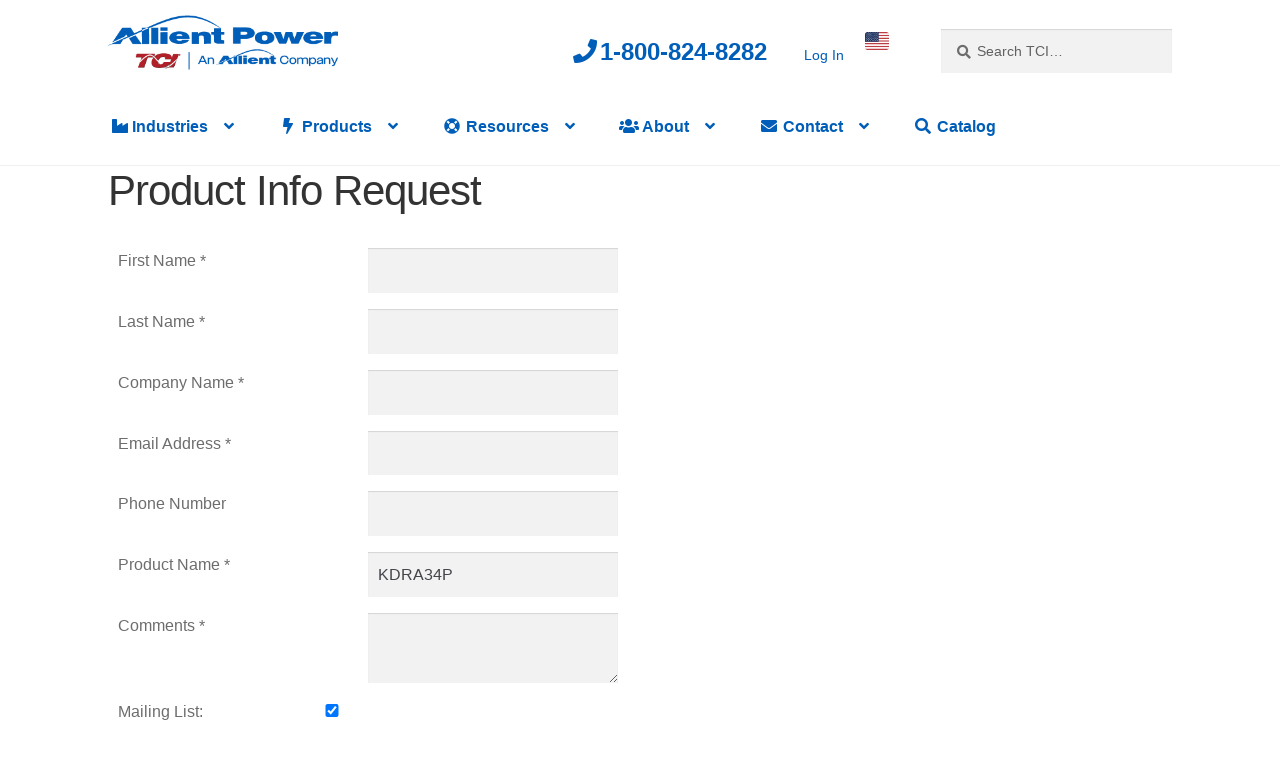

--- FILE ---
content_type: text/html; charset=UTF-8
request_url: https://www.transcoil.com/product-info-request/?product_name=KDRA34P&product_id=436&product_url=https%3A%2F%2Fwww.transcoil.com%2Fproduct%2Fkdra34p%2F
body_size: 17948
content:
<!doctype html>
<html lang="en-US">
<head>
<meta charset="UTF-8">
<meta name="viewport" content="width=device-width, initial-scale=1">
<link rel="profile" href="http://gmpg.org/xfn/11">
<link rel="pingback" href="https://www.transcoil.com/xmlrpc.php">

<meta name='robots' content='index, follow, max-image-preview:large, max-snippet:-1, max-video-preview:-1' />

	<!-- This site is optimized with the Yoast SEO Premium plugin v21.7 (Yoast SEO v21.7) - https://yoast.com/wordpress/plugins/seo/ -->
	<title>Product Info Request - TCI An Allient Company</title>
	<meta name="description" content="First Name * Last Name * Company Name * Email Address * Phone Number Product Name * Comments * Mailing List:" />
	<link rel="canonical" href="https://www.transcoil.com/product-info-request/" />
	<meta property="og:locale" content="en_US" />
	<meta property="og:type" content="article" />
	<meta property="og:title" content="Product Info Request" />
	<meta property="og:description" content="First Name * Last Name * Company Name * Email Address * Phone Number Product Name *  Comments * Mailing List:" />
	<meta property="og:url" content="https://www.transcoil.com/product-info-request/" />
	<meta property="og:site_name" content="TCI An Allient Company" />
	<meta property="article:modified_time" content="2019-10-15T14:04:58+00:00" />
	<meta name="twitter:card" content="summary_large_image" />
	<script type="application/ld+json" class="yoast-schema-graph">{"@context":"https://schema.org","@graph":[{"@type":"WebPage","@id":"https://www.transcoil.com/product-info-request/","url":"https://www.transcoil.com/product-info-request/","name":"Product Info Request - TCI An Allient Company","isPartOf":{"@id":"https://www.transcoil.com/#website"},"datePublished":"2017-10-05T13:05:48+00:00","dateModified":"2019-10-15T14:04:58+00:00","description":"First Name * Last Name * Company Name * Email Address * Phone Number Product Name * Comments * Mailing List:","breadcrumb":{"@id":"https://www.transcoil.com/product-info-request/#breadcrumb"},"inLanguage":"en-US","potentialAction":[{"@type":"ReadAction","target":["https://www.transcoil.com/product-info-request/"]}]},{"@type":"BreadcrumbList","@id":"https://www.transcoil.com/product-info-request/#breadcrumb","itemListElement":[{"@type":"ListItem","position":1,"name":"Home","item":"https://www.transcoil.com/"},{"@type":"ListItem","position":2,"name":"Product Info Request"}]},{"@type":"WebSite","@id":"https://www.transcoil.com/#website","url":"https://www.transcoil.com/","name":"TCI An Allient Company","description":"TCI","publisher":{"@id":"https://www.transcoil.com/#organization"},"potentialAction":[{"@type":"SearchAction","target":{"@type":"EntryPoint","urlTemplate":"https://www.transcoil.com/?s={search_term_string}"},"query-input":"required name=search_term_string"}],"inLanguage":"en-US"},{"@type":"Organization","@id":"https://www.transcoil.com/#organization","name":"TCI, LLC (Trans-Coil International)","url":"https://www.transcoil.com/","logo":{"@type":"ImageObject","inLanguage":"en-US","@id":"https://www.transcoil.com/#/schema/logo/image/","url":"","contentUrl":"","caption":"TCI, LLC (Trans-Coil International)"},"image":{"@id":"https://www.transcoil.com/#/schema/logo/image/"}}]}</script>
	<!-- / Yoast SEO Premium plugin. -->


<link rel='dns-prefetch' href='//cdn.datatables.net' />
<link rel='dns-prefetch' href='//cdnjs.cloudflare.com' />
<link rel='dns-prefetch' href='//www.googletagmanager.com' />
<link rel='dns-prefetch' href='//fonts.googleapis.com' />
<link rel='dns-prefetch' href='//maxcdn.bootstrapcdn.com' />
<link rel='dns-prefetch' href='//use.fontawesome.com' />
<link href='https://fonts.gstatic.com' crossorigin rel='preconnect' />
<link rel="alternate" type="application/rss+xml" title="TCI An Allient Company &raquo; Feed" href="https://www.transcoil.com/feed/" />
<link rel="alternate" title="oEmbed (JSON)" type="application/json+oembed" href="https://www.transcoil.com/wp-json/oembed/1.0/embed?url=https%3A%2F%2Fwww.transcoil.com%2Fproduct-info-request%2F" />
<link rel="alternate" title="oEmbed (XML)" type="text/xml+oembed" href="https://www.transcoil.com/wp-json/oembed/1.0/embed?url=https%3A%2F%2Fwww.transcoil.com%2Fproduct-info-request%2F&#038;format=xml" />
<style id='wp-img-auto-sizes-contain-inline-css'>
img:is([sizes=auto i],[sizes^="auto," i]){contain-intrinsic-size:3000px 1500px}
/*# sourceURL=wp-img-auto-sizes-contain-inline-css */
</style>
<style id='wp-emoji-styles-inline-css'>

	img.wp-smiley, img.emoji {
		display: inline !important;
		border: none !important;
		box-shadow: none !important;
		height: 1em !important;
		width: 1em !important;
		margin: 0 0.07em !important;
		vertical-align: -0.1em !important;
		background: none !important;
		padding: 0 !important;
	}
/*# sourceURL=wp-emoji-styles-inline-css */
</style>
<style id='classic-theme-styles-inline-css'>
/*! This file is auto-generated */
.wp-block-button__link{color:#fff;background-color:#32373c;border-radius:9999px;box-shadow:none;text-decoration:none;padding:calc(.667em + 2px) calc(1.333em + 2px);font-size:1.125em}.wp-block-file__button{background:#32373c;color:#fff;text-decoration:none}
/*# sourceURL=/wp-includes/css/classic-themes.min.css */
</style>
<link rel='stylesheet' id='wp-components-css' href='https://www.transcoil.com/wp-includes/css/dist/components/style.min.css?ver=6.9' media='all' />
<link rel='stylesheet' id='wp-preferences-css' href='https://www.transcoil.com/wp-includes/css/dist/preferences/style.min.css?ver=6.9' media='all' />
<link rel='stylesheet' id='wp-block-editor-css' href='https://www.transcoil.com/wp-includes/css/dist/block-editor/style.min.css?ver=6.9' media='all' />
<link rel='stylesheet' id='popup-maker-block-library-style-css' href='https://www.transcoil.com/wp-content/plugins/popup-maker/dist/packages/block-library-style.css?ver=dbea705cfafe089d65f1' media='all' />
<link rel='stylesheet' id='storefront-gutenberg-blocks-css' href='https://www.transcoil.com/wp-content/themes/storefront/assets/css/base/gutenberg-blocks.css?ver=4.6.2' media='all' />
<style id='storefront-gutenberg-blocks-inline-css'>

				.wp-block-button__link:not(.has-text-color) {
					color: #ffffff;
				}

				.wp-block-button__link:not(.has-text-color):hover,
				.wp-block-button__link:not(.has-text-color):focus,
				.wp-block-button__link:not(.has-text-color):active {
					color: #ffffff;
				}

				.wp-block-button__link:not(.has-background) {
					background-color: #005eb8;
				}

				.wp-block-button__link:not(.has-background):hover,
				.wp-block-button__link:not(.has-background):focus,
				.wp-block-button__link:not(.has-background):active {
					border-color: #00459f;
					background-color: #00459f;
				}

				.wc-block-grid__products .wc-block-grid__product .wp-block-button__link {
					background-color: #005eb8;
					border-color: #005eb8;
					color: #ffffff;
				}

				.wp-block-quote footer,
				.wp-block-quote cite,
				.wp-block-quote__citation {
					color: #6d6d6d;
				}

				.wp-block-pullquote cite,
				.wp-block-pullquote footer,
				.wp-block-pullquote__citation {
					color: #6d6d6d;
				}

				.wp-block-image figcaption {
					color: #6d6d6d;
				}

				.wp-block-separator.is-style-dots::before {
					color: #333333;
				}

				.wp-block-file a.wp-block-file__button {
					color: #ffffff;
					background-color: #005eb8;
					border-color: #005eb8;
				}

				.wp-block-file a.wp-block-file__button:hover,
				.wp-block-file a.wp-block-file__button:focus,
				.wp-block-file a.wp-block-file__button:active {
					color: #ffffff;
					background-color: #00459f;
				}

				.wp-block-code,
				.wp-block-preformatted pre {
					color: #6d6d6d;
				}

				.wp-block-table:not( .has-background ):not( .is-style-stripes ) tbody tr:nth-child(2n) td {
					background-color: #fdfdfd;
				}

				.wp-block-cover .wp-block-cover__inner-container h1:not(.has-text-color),
				.wp-block-cover .wp-block-cover__inner-container h2:not(.has-text-color),
				.wp-block-cover .wp-block-cover__inner-container h3:not(.has-text-color),
				.wp-block-cover .wp-block-cover__inner-container h4:not(.has-text-color),
				.wp-block-cover .wp-block-cover__inner-container h5:not(.has-text-color),
				.wp-block-cover .wp-block-cover__inner-container h6:not(.has-text-color) {
					color: #000000;
				}

				div.wc-block-components-price-slider__range-input-progress,
				.rtl .wc-block-components-price-slider__range-input-progress {
					--range-color: #005eb8;
				}

				/* Target only IE11 */
				@media all and (-ms-high-contrast: none), (-ms-high-contrast: active) {
					.wc-block-components-price-slider__range-input-progress {
						background: #005eb8;
					}
				}

				.wc-block-components-button:not(.is-link) {
					background-color: #333333;
					color: #ffffff;
				}

				.wc-block-components-button:not(.is-link):hover,
				.wc-block-components-button:not(.is-link):focus,
				.wc-block-components-button:not(.is-link):active {
					background-color: #1a1a1a;
					color: #ffffff;
				}

				.wc-block-components-button:not(.is-link):disabled {
					background-color: #333333;
					color: #ffffff;
				}

				.wc-block-cart__submit-container {
					background-color: #ffffff;
				}

				.wc-block-cart__submit-container::before {
					color: rgba(220,220,220,0.5);
				}

				.wc-block-components-order-summary-item__quantity {
					background-color: #ffffff;
					border-color: #6d6d6d;
					box-shadow: 0 0 0 2px #ffffff;
					color: #6d6d6d;
				}
			
/*# sourceURL=storefront-gutenberg-blocks-inline-css */
</style>
<style id='global-styles-inline-css'>
:root{--wp--preset--aspect-ratio--square: 1;--wp--preset--aspect-ratio--4-3: 4/3;--wp--preset--aspect-ratio--3-4: 3/4;--wp--preset--aspect-ratio--3-2: 3/2;--wp--preset--aspect-ratio--2-3: 2/3;--wp--preset--aspect-ratio--16-9: 16/9;--wp--preset--aspect-ratio--9-16: 9/16;--wp--preset--color--black: #000000;--wp--preset--color--cyan-bluish-gray: #abb8c3;--wp--preset--color--white: #ffffff;--wp--preset--color--pale-pink: #f78da7;--wp--preset--color--vivid-red: #cf2e2e;--wp--preset--color--luminous-vivid-orange: #ff6900;--wp--preset--color--luminous-vivid-amber: #fcb900;--wp--preset--color--light-green-cyan: #7bdcb5;--wp--preset--color--vivid-green-cyan: #00d084;--wp--preset--color--pale-cyan-blue: #8ed1fc;--wp--preset--color--vivid-cyan-blue: #0693e3;--wp--preset--color--vivid-purple: #9b51e0;--wp--preset--gradient--vivid-cyan-blue-to-vivid-purple: linear-gradient(135deg,rgb(6,147,227) 0%,rgb(155,81,224) 100%);--wp--preset--gradient--light-green-cyan-to-vivid-green-cyan: linear-gradient(135deg,rgb(122,220,180) 0%,rgb(0,208,130) 100%);--wp--preset--gradient--luminous-vivid-amber-to-luminous-vivid-orange: linear-gradient(135deg,rgb(252,185,0) 0%,rgb(255,105,0) 100%);--wp--preset--gradient--luminous-vivid-orange-to-vivid-red: linear-gradient(135deg,rgb(255,105,0) 0%,rgb(207,46,46) 100%);--wp--preset--gradient--very-light-gray-to-cyan-bluish-gray: linear-gradient(135deg,rgb(238,238,238) 0%,rgb(169,184,195) 100%);--wp--preset--gradient--cool-to-warm-spectrum: linear-gradient(135deg,rgb(74,234,220) 0%,rgb(151,120,209) 20%,rgb(207,42,186) 40%,rgb(238,44,130) 60%,rgb(251,105,98) 80%,rgb(254,248,76) 100%);--wp--preset--gradient--blush-light-purple: linear-gradient(135deg,rgb(255,206,236) 0%,rgb(152,150,240) 100%);--wp--preset--gradient--blush-bordeaux: linear-gradient(135deg,rgb(254,205,165) 0%,rgb(254,45,45) 50%,rgb(107,0,62) 100%);--wp--preset--gradient--luminous-dusk: linear-gradient(135deg,rgb(255,203,112) 0%,rgb(199,81,192) 50%,rgb(65,88,208) 100%);--wp--preset--gradient--pale-ocean: linear-gradient(135deg,rgb(255,245,203) 0%,rgb(182,227,212) 50%,rgb(51,167,181) 100%);--wp--preset--gradient--electric-grass: linear-gradient(135deg,rgb(202,248,128) 0%,rgb(113,206,126) 100%);--wp--preset--gradient--midnight: linear-gradient(135deg,rgb(2,3,129) 0%,rgb(40,116,252) 100%);--wp--preset--font-size--small: 14px;--wp--preset--font-size--medium: 23px;--wp--preset--font-size--large: 26px;--wp--preset--font-size--x-large: 42px;--wp--preset--font-size--normal: 16px;--wp--preset--font-size--huge: 37px;--wp--preset--spacing--20: 0.44rem;--wp--preset--spacing--30: 0.67rem;--wp--preset--spacing--40: 1rem;--wp--preset--spacing--50: 1.5rem;--wp--preset--spacing--60: 2.25rem;--wp--preset--spacing--70: 3.38rem;--wp--preset--spacing--80: 5.06rem;--wp--preset--shadow--natural: 6px 6px 9px rgba(0, 0, 0, 0.2);--wp--preset--shadow--deep: 12px 12px 50px rgba(0, 0, 0, 0.4);--wp--preset--shadow--sharp: 6px 6px 0px rgba(0, 0, 0, 0.2);--wp--preset--shadow--outlined: 6px 6px 0px -3px rgb(255, 255, 255), 6px 6px rgb(0, 0, 0);--wp--preset--shadow--crisp: 6px 6px 0px rgb(0, 0, 0);}:root :where(.is-layout-flow) > :first-child{margin-block-start: 0;}:root :where(.is-layout-flow) > :last-child{margin-block-end: 0;}:root :where(.is-layout-flow) > *{margin-block-start: 24px;margin-block-end: 0;}:root :where(.is-layout-constrained) > :first-child{margin-block-start: 0;}:root :where(.is-layout-constrained) > :last-child{margin-block-end: 0;}:root :where(.is-layout-constrained) > *{margin-block-start: 24px;margin-block-end: 0;}:root :where(.is-layout-flex){gap: 24px;}:root :where(.is-layout-grid){gap: 24px;}body .is-layout-flex{display: flex;}.is-layout-flex{flex-wrap: wrap;align-items: center;}.is-layout-flex > :is(*, div){margin: 0;}body .is-layout-grid{display: grid;}.is-layout-grid > :is(*, div){margin: 0;}.has-black-color{color: var(--wp--preset--color--black) !important;}.has-cyan-bluish-gray-color{color: var(--wp--preset--color--cyan-bluish-gray) !important;}.has-white-color{color: var(--wp--preset--color--white) !important;}.has-pale-pink-color{color: var(--wp--preset--color--pale-pink) !important;}.has-vivid-red-color{color: var(--wp--preset--color--vivid-red) !important;}.has-luminous-vivid-orange-color{color: var(--wp--preset--color--luminous-vivid-orange) !important;}.has-luminous-vivid-amber-color{color: var(--wp--preset--color--luminous-vivid-amber) !important;}.has-light-green-cyan-color{color: var(--wp--preset--color--light-green-cyan) !important;}.has-vivid-green-cyan-color{color: var(--wp--preset--color--vivid-green-cyan) !important;}.has-pale-cyan-blue-color{color: var(--wp--preset--color--pale-cyan-blue) !important;}.has-vivid-cyan-blue-color{color: var(--wp--preset--color--vivid-cyan-blue) !important;}.has-vivid-purple-color{color: var(--wp--preset--color--vivid-purple) !important;}.has-black-background-color{background-color: var(--wp--preset--color--black) !important;}.has-cyan-bluish-gray-background-color{background-color: var(--wp--preset--color--cyan-bluish-gray) !important;}.has-white-background-color{background-color: var(--wp--preset--color--white) !important;}.has-pale-pink-background-color{background-color: var(--wp--preset--color--pale-pink) !important;}.has-vivid-red-background-color{background-color: var(--wp--preset--color--vivid-red) !important;}.has-luminous-vivid-orange-background-color{background-color: var(--wp--preset--color--luminous-vivid-orange) !important;}.has-luminous-vivid-amber-background-color{background-color: var(--wp--preset--color--luminous-vivid-amber) !important;}.has-light-green-cyan-background-color{background-color: var(--wp--preset--color--light-green-cyan) !important;}.has-vivid-green-cyan-background-color{background-color: var(--wp--preset--color--vivid-green-cyan) !important;}.has-pale-cyan-blue-background-color{background-color: var(--wp--preset--color--pale-cyan-blue) !important;}.has-vivid-cyan-blue-background-color{background-color: var(--wp--preset--color--vivid-cyan-blue) !important;}.has-vivid-purple-background-color{background-color: var(--wp--preset--color--vivid-purple) !important;}.has-black-border-color{border-color: var(--wp--preset--color--black) !important;}.has-cyan-bluish-gray-border-color{border-color: var(--wp--preset--color--cyan-bluish-gray) !important;}.has-white-border-color{border-color: var(--wp--preset--color--white) !important;}.has-pale-pink-border-color{border-color: var(--wp--preset--color--pale-pink) !important;}.has-vivid-red-border-color{border-color: var(--wp--preset--color--vivid-red) !important;}.has-luminous-vivid-orange-border-color{border-color: var(--wp--preset--color--luminous-vivid-orange) !important;}.has-luminous-vivid-amber-border-color{border-color: var(--wp--preset--color--luminous-vivid-amber) !important;}.has-light-green-cyan-border-color{border-color: var(--wp--preset--color--light-green-cyan) !important;}.has-vivid-green-cyan-border-color{border-color: var(--wp--preset--color--vivid-green-cyan) !important;}.has-pale-cyan-blue-border-color{border-color: var(--wp--preset--color--pale-cyan-blue) !important;}.has-vivid-cyan-blue-border-color{border-color: var(--wp--preset--color--vivid-cyan-blue) !important;}.has-vivid-purple-border-color{border-color: var(--wp--preset--color--vivid-purple) !important;}.has-vivid-cyan-blue-to-vivid-purple-gradient-background{background: var(--wp--preset--gradient--vivid-cyan-blue-to-vivid-purple) !important;}.has-light-green-cyan-to-vivid-green-cyan-gradient-background{background: var(--wp--preset--gradient--light-green-cyan-to-vivid-green-cyan) !important;}.has-luminous-vivid-amber-to-luminous-vivid-orange-gradient-background{background: var(--wp--preset--gradient--luminous-vivid-amber-to-luminous-vivid-orange) !important;}.has-luminous-vivid-orange-to-vivid-red-gradient-background{background: var(--wp--preset--gradient--luminous-vivid-orange-to-vivid-red) !important;}.has-very-light-gray-to-cyan-bluish-gray-gradient-background{background: var(--wp--preset--gradient--very-light-gray-to-cyan-bluish-gray) !important;}.has-cool-to-warm-spectrum-gradient-background{background: var(--wp--preset--gradient--cool-to-warm-spectrum) !important;}.has-blush-light-purple-gradient-background{background: var(--wp--preset--gradient--blush-light-purple) !important;}.has-blush-bordeaux-gradient-background{background: var(--wp--preset--gradient--blush-bordeaux) !important;}.has-luminous-dusk-gradient-background{background: var(--wp--preset--gradient--luminous-dusk) !important;}.has-pale-ocean-gradient-background{background: var(--wp--preset--gradient--pale-ocean) !important;}.has-electric-grass-gradient-background{background: var(--wp--preset--gradient--electric-grass) !important;}.has-midnight-gradient-background{background: var(--wp--preset--gradient--midnight) !important;}.has-small-font-size{font-size: var(--wp--preset--font-size--small) !important;}.has-medium-font-size{font-size: var(--wp--preset--font-size--medium) !important;}.has-large-font-size{font-size: var(--wp--preset--font-size--large) !important;}.has-x-large-font-size{font-size: var(--wp--preset--font-size--x-large) !important;}
:root :where(.wp-block-pullquote){font-size: 1.5em;line-height: 1.6;}
/*# sourceURL=global-styles-inline-css */
</style>
<link rel='stylesheet' id='tci-sales-portal-css' href='https://www.transcoil.com/wp-content/plugins/tci-sales-portal//tci-sales-portal.css?ver=6.9' media='all' />
<style id='woocommerce-inline-inline-css'>
.woocommerce form .form-row .required { visibility: visible; }
/*# sourceURL=woocommerce-inline-inline-css */
</style>
<link rel='stylesheet' id='wc-store-catalog-pdf-download-style-css' href='https://www.transcoil.com/wp-content/plugins/woocommerce-store-catalog-pdf-download/assets/css/frontend-styles.css?ver=6.9' media='all' />
<link rel='stylesheet' id='dashicons-css' href='https://www.transcoil.com/wp-includes/css/dashicons.min.css?ver=6.9' media='all' />
<link rel='stylesheet' id='wc_products_compare_style-css' href='https://www.transcoil.com/wp-content/plugins/woocommerce-products-compare/assets/css/frontend.css?ver=1.3.0' media='all' />
<link rel='stylesheet' id='storefront-style-css' href='https://www.transcoil.com/wp-content/themes/storefront/style.css?ver=4.6.2' media='all' />
<style id='storefront-style-inline-css'>

			.main-navigation ul li a,
			.site-title a,
			ul.menu li a,
			.site-branding h1 a,
			button.menu-toggle,
			button.menu-toggle:hover,
			.handheld-navigation .dropdown-toggle {
				color: #005eb8;
			}

			button.menu-toggle,
			button.menu-toggle:hover {
				border-color: #005eb8;
			}

			.main-navigation ul li a:hover,
			.main-navigation ul li:hover > a,
			.site-title a:hover,
			.site-header ul.menu li.current-menu-item > a {
				color: #419ff9;
			}

			table:not( .has-background ) th {
				background-color: #f8f8f8;
			}

			table:not( .has-background ) tbody td {
				background-color: #fdfdfd;
			}

			table:not( .has-background ) tbody tr:nth-child(2n) td,
			fieldset,
			fieldset legend {
				background-color: #fbfbfb;
			}

			.site-header,
			.secondary-navigation ul ul,
			.main-navigation ul.menu > li.menu-item-has-children:after,
			.secondary-navigation ul.menu ul,
			.storefront-handheld-footer-bar,
			.storefront-handheld-footer-bar ul li > a,
			.storefront-handheld-footer-bar ul li.search .site-search,
			button.menu-toggle,
			button.menu-toggle:hover {
				background-color: #ffffff;
			}

			p.site-description,
			.site-header,
			.storefront-handheld-footer-bar {
				color: #005eb8;
			}

			button.menu-toggle:after,
			button.menu-toggle:before,
			button.menu-toggle span:before {
				background-color: #005eb8;
			}

			h1, h2, h3, h4, h5, h6, .wc-block-grid__product-title {
				color: #333333;
			}

			.widget h1 {
				border-bottom-color: #333333;
			}

			body,
			.secondary-navigation a {
				color: #6d6d6d;
			}

			.widget-area .widget a,
			.hentry .entry-header .posted-on a,
			.hentry .entry-header .post-author a,
			.hentry .entry-header .post-comments a,
			.hentry .entry-header .byline a {
				color: #727272;
			}

			a {
				color: #005eb8;
			}

			a:focus,
			button:focus,
			.button.alt:focus,
			input:focus,
			textarea:focus,
			input[type="button"]:focus,
			input[type="reset"]:focus,
			input[type="submit"]:focus,
			input[type="email"]:focus,
			input[type="tel"]:focus,
			input[type="url"]:focus,
			input[type="password"]:focus,
			input[type="search"]:focus {
				outline-color: #005eb8;
			}

			button, input[type="button"], input[type="reset"], input[type="submit"], .button, .widget a.button {
				background-color: #005eb8;
				border-color: #005eb8;
				color: #ffffff;
			}

			button:hover, input[type="button"]:hover, input[type="reset"]:hover, input[type="submit"]:hover, .button:hover, .widget a.button:hover {
				background-color: #00459f;
				border-color: #00459f;
				color: #ffffff;
			}

			button.alt, input[type="button"].alt, input[type="reset"].alt, input[type="submit"].alt, .button.alt, .widget-area .widget a.button.alt {
				background-color: #333333;
				border-color: #333333;
				color: #ffffff;
			}

			button.alt:hover, input[type="button"].alt:hover, input[type="reset"].alt:hover, input[type="submit"].alt:hover, .button.alt:hover, .widget-area .widget a.button.alt:hover {
				background-color: #1a1a1a;
				border-color: #1a1a1a;
				color: #ffffff;
			}

			.pagination .page-numbers li .page-numbers.current {
				background-color: #e6e6e6;
				color: #636363;
			}

			#comments .comment-list .comment-content .comment-text {
				background-color: #f8f8f8;
			}

			.site-footer {
				background-color: #005eb8;
				color: #ffffff;
			}

			.site-footer a:not(.button):not(.components-button) {
				color: #ffffff;
			}

			.site-footer .storefront-handheld-footer-bar a:not(.button):not(.components-button) {
				color: #005eb8;
			}

			.site-footer h1, .site-footer h2, .site-footer h3, .site-footer h4, .site-footer h5, .site-footer h6, .site-footer .widget .widget-title, .site-footer .widget .widgettitle {
				color: #ffffff;
			}

			.page-template-template-homepage.has-post-thumbnail .type-page.has-post-thumbnail .entry-title {
				color: #000000;
			}

			.page-template-template-homepage.has-post-thumbnail .type-page.has-post-thumbnail .entry-content {
				color: #000000;
			}

			@media screen and ( min-width: 768px ) {
				.secondary-navigation ul.menu a:hover {
					color: #1977d1;
				}

				.secondary-navigation ul.menu a {
					color: #005eb8;
				}

				.main-navigation ul.menu ul.sub-menu,
				.main-navigation ul.nav-menu ul.children {
					background-color: #f0f0f0;
				}

				.site-header {
					border-bottom-color: #f0f0f0;
				}
			}

				.sp-fixed-width .site {
					background-color:#ffffff;
				}
			

				.checkout-slides .sp-checkout-control-nav li a:after {
					background-color:#ffffff;
					border: 4px solid #d7d7d7;
				}

				.checkout-slides .sp-checkout-control-nav li:nth-child(2) a.flex-active:after {
					border: 4px solid #d7d7d7;
				}

				.checkout-slides .sp-checkout-control-nav li a:before,
				.checkout-slides .sp-checkout-control-nav li:nth-child(2) a.flex-active:before  {
					background-color:#d7d7d7;
				}

				.checkout-slides .sp-checkout-control-nav li:nth-child(2) a:before {
					background-color:#ebebeb;
				}

				.checkout-slides .sp-checkout-control-nav li:nth-child(2) a:after {
					border: 4px solid #ebebeb;
				}
			
/*# sourceURL=storefront-style-inline-css */
</style>
<link rel='stylesheet' id='storefront-icons-css' href='https://www.transcoil.com/wp-content/themes/storefront/assets/css/base/icons.css?ver=4.6.2' media='all' />
<link rel='stylesheet' id='storefront-fonts-css' href='https://fonts.googleapis.com/css?family=Source+Sans+Pro%3A400%2C300%2C300italic%2C400italic%2C600%2C700%2C900&#038;subset=latin%2Clatin-ext&#038;ver=4.6.2' media='all' />
<link rel='stylesheet' id='wpel-font-awesome-css' href='https://www.transcoil.com/wp-content/plugins/wp-external-links/public/css/font-awesome.min.css?ver=2.63' media='all' />
<link rel='stylesheet' id='wpel-style-css' href='https://www.transcoil.com/wp-content/plugins/wp-external-links/public/css/wpel.css?ver=2.63' media='all' />
<link rel='stylesheet' id='sbc-styles-css' href='https://www.transcoil.com/wp-content/plugins/storefront-blog-customiser/assets/css/style.css?ver=6.9' media='all' />
<link rel='stylesheet' id='tablepress-datatables-buttons-css' href='https://www.transcoil.com/wp-content/plugins/tablepress-datatables-buttons/css/buttons.dataTables.min.css?ver=1.5' media='all' />
<link rel='stylesheet' id='tablepress-default-css' href='https://www.transcoil.com/wp-content/plugins/tablepress/css/build/default.css?ver=3.2.5' media='all' />
<link rel='stylesheet' id='font-awesome-4-css' href='https://maxcdn.bootstrapcdn.com/font-awesome/4.7.0/css/font-awesome.min.css?ver=4.7.0' media='all' />
<link rel='stylesheet' id='font-awesome-5-css' href='https://use.fontawesome.com/releases/v5.0.13/css/all.css?ver=5.0.13' media='all' />
<link rel='stylesheet' id='select2-css' href='https://www.transcoil.com/wp-content/plugins/woocommerce/assets/css/select2.css?ver=10.4.0' media='all' />
<link rel='stylesheet' id='datatables-css' href='https://cdn.datatables.net/1.10.16/css/jquery.dataTables.min.css?ver=1.10.16' media='all' />
<link rel='stylesheet' id='tooltipster-css' href='https://cdnjs.cloudflare.com/ajax/libs/tooltipster/3.3.0/css/tooltipster.min.css?ver=3.3.0' media='all' />
<link rel='stylesheet' id='tci-llc-css' href='https://www.transcoil.com/wp-content/plugins/tci-llc/tci-llc.css?ver=1.0.0' media='all' />
<link rel='stylesheet' id='storefront-woocommerce-style-css' href='https://www.transcoil.com/wp-content/themes/storefront/assets/css/woocommerce/woocommerce.css?ver=4.6.2' media='all' />
<style id='storefront-woocommerce-style-inline-css'>
@font-face {
				font-family: star;
				src: url(https://www.transcoil.com/wp-content/plugins/woocommerce/assets/fonts/star.eot);
				src:
					url(https://www.transcoil.com/wp-content/plugins/woocommerce/assets/fonts/star.eot?#iefix) format("embedded-opentype"),
					url(https://www.transcoil.com/wp-content/plugins/woocommerce/assets/fonts/star.woff) format("woff"),
					url(https://www.transcoil.com/wp-content/plugins/woocommerce/assets/fonts/star.ttf) format("truetype"),
					url(https://www.transcoil.com/wp-content/plugins/woocommerce/assets/fonts/star.svg#star) format("svg");
				font-weight: 400;
				font-style: normal;
			}
			@font-face {
				font-family: WooCommerce;
				src: url(https://www.transcoil.com/wp-content/plugins/woocommerce/assets/fonts/WooCommerce.eot);
				src:
					url(https://www.transcoil.com/wp-content/plugins/woocommerce/assets/fonts/WooCommerce.eot?#iefix) format("embedded-opentype"),
					url(https://www.transcoil.com/wp-content/plugins/woocommerce/assets/fonts/WooCommerce.woff) format("woff"),
					url(https://www.transcoil.com/wp-content/plugins/woocommerce/assets/fonts/WooCommerce.ttf) format("truetype"),
					url(https://www.transcoil.com/wp-content/plugins/woocommerce/assets/fonts/WooCommerce.svg#WooCommerce) format("svg");
				font-weight: 400;
				font-style: normal;
			}

			a.cart-contents,
			.site-header-cart .widget_shopping_cart a {
				color: #005eb8;
			}

			a.cart-contents:hover,
			.site-header-cart .widget_shopping_cart a:hover,
			.site-header-cart:hover > li > a {
				color: #419ff9;
			}

			table.cart td.product-remove,
			table.cart td.actions {
				border-top-color: #ffffff;
			}

			.storefront-handheld-footer-bar ul li.cart .count {
				background-color: #005eb8;
				color: #ffffff;
				border-color: #ffffff;
			}

			.woocommerce-tabs ul.tabs li.active a,
			ul.products li.product .price,
			.onsale,
			.wc-block-grid__product-onsale,
			.widget_search form:before,
			.widget_product_search form:before {
				color: #6d6d6d;
			}

			.woocommerce-breadcrumb a,
			a.woocommerce-review-link,
			.product_meta a {
				color: #727272;
			}

			.wc-block-grid__product-onsale,
			.onsale {
				border-color: #6d6d6d;
			}

			.star-rating span:before,
			.quantity .plus, .quantity .minus,
			p.stars a:hover:after,
			p.stars a:after,
			.star-rating span:before,
			#payment .payment_methods li input[type=radio]:first-child:checked+label:before {
				color: #005eb8;
			}

			.widget_price_filter .ui-slider .ui-slider-range,
			.widget_price_filter .ui-slider .ui-slider-handle {
				background-color: #005eb8;
			}

			.order_details {
				background-color: #f8f8f8;
			}

			.order_details > li {
				border-bottom: 1px dotted #e3e3e3;
			}

			.order_details:before,
			.order_details:after {
				background: -webkit-linear-gradient(transparent 0,transparent 0),-webkit-linear-gradient(135deg,#f8f8f8 33.33%,transparent 33.33%),-webkit-linear-gradient(45deg,#f8f8f8 33.33%,transparent 33.33%)
			}

			#order_review {
				background-color: #ffffff;
			}

			#payment .payment_methods > li .payment_box,
			#payment .place-order {
				background-color: #fafafa;
			}

			#payment .payment_methods > li:not(.woocommerce-notice) {
				background-color: #f5f5f5;
			}

			#payment .payment_methods > li:not(.woocommerce-notice):hover {
				background-color: #f0f0f0;
			}

			.woocommerce-pagination .page-numbers li .page-numbers.current {
				background-color: #e6e6e6;
				color: #636363;
			}

			.wc-block-grid__product-onsale,
			.onsale,
			.woocommerce-pagination .page-numbers li .page-numbers:not(.current) {
				color: #6d6d6d;
			}

			p.stars a:before,
			p.stars a:hover~a:before,
			p.stars.selected a.active~a:before {
				color: #6d6d6d;
			}

			p.stars.selected a.active:before,
			p.stars:hover a:before,
			p.stars.selected a:not(.active):before,
			p.stars.selected a.active:before {
				color: #005eb8;
			}

			.single-product div.product .woocommerce-product-gallery .woocommerce-product-gallery__trigger {
				background-color: #005eb8;
				color: #ffffff;
			}

			.single-product div.product .woocommerce-product-gallery .woocommerce-product-gallery__trigger:hover {
				background-color: #00459f;
				border-color: #00459f;
				color: #ffffff;
			}

			.button.added_to_cart:focus,
			.button.wc-forward:focus {
				outline-color: #005eb8;
			}

			.added_to_cart,
			.site-header-cart .widget_shopping_cart a.button,
			.wc-block-grid__products .wc-block-grid__product .wp-block-button__link {
				background-color: #005eb8;
				border-color: #005eb8;
				color: #ffffff;
			}

			.added_to_cart:hover,
			.site-header-cart .widget_shopping_cart a.button:hover,
			.wc-block-grid__products .wc-block-grid__product .wp-block-button__link:hover {
				background-color: #00459f;
				border-color: #00459f;
				color: #ffffff;
			}

			.added_to_cart.alt, .added_to_cart, .widget a.button.checkout {
				background-color: #333333;
				border-color: #333333;
				color: #ffffff;
			}

			.added_to_cart.alt:hover, .added_to_cart:hover, .widget a.button.checkout:hover {
				background-color: #1a1a1a;
				border-color: #1a1a1a;
				color: #ffffff;
			}

			.button.loading {
				color: #005eb8;
			}

			.button.loading:hover {
				background-color: #005eb8;
			}

			.button.loading:after {
				color: #ffffff;
			}

			@media screen and ( min-width: 768px ) {
				.site-header-cart .widget_shopping_cart,
				.site-header .product_list_widget li .quantity {
					color: #005eb8;
				}

				.site-header-cart .widget_shopping_cart .buttons,
				.site-header-cart .widget_shopping_cart .total {
					background-color: #f5f5f5;
				}

				.site-header-cart .widget_shopping_cart {
					background-color: #f0f0f0;
				}
			}
				.storefront-product-pagination a {
					color: #6d6d6d;
					background-color: #ffffff;
				}
				.storefront-sticky-add-to-cart {
					color: #6d6d6d;
					background-color: #ffffff;
				}

				.storefront-sticky-add-to-cart a:not(.button) {
					color: #005eb8;
				}

				.woocommerce-message {
					background-color: #0f834d !important;
					color: #ffffff !important;
				}

				.woocommerce-message a,
				.woocommerce-message a:hover,
				.woocommerce-message .button,
				.woocommerce-message .button:hover {
					color: #ffffff !important;
				}

				.woocommerce-info {
					background-color: #3D9CD2 !important;
					color: #ffffff !important;
				}

				.woocommerce-info a,
				.woocommerce-info a:hover,
				.woocommerce-info .button,
				.woocommerce-info .button:hover {
					color: #ffffff !important;
				}

				.woocommerce-error {
					background-color: #e2401c !important;
					color: #ffffff !important;
				}

				.woocommerce-error a,
				.woocommerce-error a:hover,
				.woocommerce-error .button,
				.woocommerce-error .button:hover {
					color: #ffffff !important;
				}

			

				.star-rating span:before,
				.star-rating:before {
					color: #b21e28 !important;
				}

				.star-rating:before {
					opacity: 0.25 !important;
				}
			
/*# sourceURL=storefront-woocommerce-style-inline-css */
</style>
<link rel='stylesheet' id='elementor-icons-css' href='https://www.transcoil.com/wp-content/plugins/elementor/assets/lib/eicons/css/elementor-icons.min.css?ver=5.44.0' media='all' />
<link rel='stylesheet' id='elementor-frontend-css' href='https://www.transcoil.com/wp-content/plugins/elementor/assets/css/frontend.min.css?ver=3.33.4' media='all' />
<link rel='stylesheet' id='elementor-post-22298-css' href='https://www.transcoil.com/wp-content/uploads/elementor/css/post-22298.css?ver=1765399569' media='all' />
<link rel='stylesheet' id='font-awesome-5-all-css' href='https://www.transcoil.com/wp-content/plugins/elementor/assets/lib/font-awesome/css/all.min.css?ver=3.33.4' media='all' />
<link rel='stylesheet' id='font-awesome-4-shim-css' href='https://www.transcoil.com/wp-content/plugins/elementor/assets/lib/font-awesome/css/v4-shims.min.css?ver=3.33.4' media='all' />
<link rel='stylesheet' id='wpdt-elementor-widget-font-css' href='https://www.transcoil.com/wp-content/plugins/wpdatatables/integrations/page_builders/elementor/css/style.css?ver=6.0' media='all' />
<link rel='stylesheet' id='storefront-child-style-css' href='https://www.transcoil.com/wp-content/themes/tci-llc/style.css?ver=1.0.0.1517549160' media='all' />
<link rel='stylesheet' id='storefront-woocommerce-brands-style-css' href='https://www.transcoil.com/wp-content/themes/storefront/assets/css/woocommerce/extensions/brands.css?ver=4.6.2' media='all' />
<link rel='stylesheet' id='storefront-woocommerce-ajax-layered-nav-style-css' href='https://www.transcoil.com/wp-content/themes/storefront/assets/css/woocommerce/extensions/ajax-layered-nav.css?ver=4.6.2' media='all' />
<link rel='stylesheet' id='sp-header-frontend-css' href='https://www.transcoil.com/wp-content/plugins/storefront-powerpack/includes/customizer/header/assets/css/sp-header-frontend.css?ver=1.6.3' media='all' />
<link rel='stylesheet' id='sp-styles-css' href='https://www.transcoil.com/wp-content/plugins/storefront-powerpack/assets/css/style.css?ver=1.6.3' media='all' />
<script src="https://www.transcoil.com/wp-includes/js/jquery/jquery.min.js?ver=3.7.1" id="jquery-core-js"></script>
<script src="https://www.transcoil.com/wp-includes/js/jquery/jquery-migrate.min.js?ver=3.4.1" id="jquery-migrate-js"></script>
<script src="https://www.transcoil.com/wp-content/plugins/woocommerce/assets/js/jquery-blockui/jquery.blockUI.min.js?ver=2.7.0-wc.10.4.0" id="wc-jquery-blockui-js" defer data-wp-strategy="defer"></script>
<script src="https://www.transcoil.com/wp-content/plugins/woocommerce/assets/js/js-cookie/js.cookie.min.js?ver=2.1.4-wc.10.4.0" id="wc-js-cookie-js" defer data-wp-strategy="defer"></script>
<script id="woocommerce-js-extra">
var woocommerce_params = {"ajax_url":"/wp-admin/admin-ajax.php","wc_ajax_url":"/?wc-ajax=%%endpoint%%","i18n_password_show":"Show password","i18n_password_hide":"Hide password"};
//# sourceURL=woocommerce-js-extra
</script>
<script src="https://www.transcoil.com/wp-content/plugins/woocommerce/assets/js/frontend/woocommerce.min.js?ver=10.4.0" id="woocommerce-js" defer data-wp-strategy="defer"></script>
<script id="wc-store-catalog-pdf-download-js-js-extra">
var wc_store_catalog_pdf_download_local = {"ajaxurl":"https://www.transcoil.com/wp-admin/admin-ajax.php","ajaxPDFDownloadNonce":"17a285365a"};
//# sourceURL=wc-store-catalog-pdf-download-js-js-extra
</script>
<script src="https://www.transcoil.com/wp-content/plugins/woocommerce-store-catalog-pdf-download/assets/js/frontend.min.js?ver=6.9" id="wc-store-catalog-pdf-download-js-js"></script>
<script id="wc-cart-fragments-js-extra">
var wc_cart_fragments_params = {"ajax_url":"/wp-admin/admin-ajax.php","wc_ajax_url":"/?wc-ajax=%%endpoint%%","cart_hash_key":"wc_cart_hash_4522b93dfea9da9dd094718812d0bf12","fragment_name":"wc_fragments_4522b93dfea9da9dd094718812d0bf12","request_timeout":"5000"};
//# sourceURL=wc-cart-fragments-js-extra
</script>
<script src="https://www.transcoil.com/wp-content/plugins/woocommerce/assets/js/frontend/cart-fragments.min.js?ver=10.4.0" id="wc-cart-fragments-js" defer data-wp-strategy="defer"></script>
<script src="https://www.transcoil.com/wp-content/plugins/woocommerce/assets/js/select2/select2.full.min.js?ver=4.0.3-wc.10.4.0" id="wc-select2-js" data-wp-strategy="defer"></script>
<script src="https://cdn.datatables.net/1.10.16/js/jquery.dataTables.min.js?ver=1.10.16" id="datatables-js"></script>
<script src="https://cdnjs.cloudflare.com/ajax/libs/tooltipster/3.3.0/js/jquery.tooltipster.min.js?ver=3.3.0" id="tooltipster-js"></script>
<script src="https://www.transcoil.com/wp-content/plugins/tci-llc/tci-llc.js?ver=1.0.0" id="tci-llc-js"></script>

<!-- Google tag (gtag.js) snippet added by Site Kit -->
<!-- Google Analytics snippet added by Site Kit -->
<script src="https://www.googletagmanager.com/gtag/js?id=GT-MR53DHQ" id="google_gtagjs-js" async></script>
<script id="google_gtagjs-js-after">
window.dataLayer = window.dataLayer || [];function gtag(){dataLayer.push(arguments);}
gtag("set","linker",{"domains":["www.transcoil.com"]});
gtag("js", new Date());
gtag("set", "developer_id.dZTNiMT", true);
gtag("config", "GT-MR53DHQ");
//# sourceURL=google_gtagjs-js-after
</script>
<script src="https://www.transcoil.com/wp-content/plugins/elementor/assets/lib/font-awesome/js/v4-shims.min.js?ver=3.33.4" id="font-awesome-4-shim-js"></script>
<link rel="https://api.w.org/" href="https://www.transcoil.com/wp-json/" /><link rel="alternate" title="JSON" type="application/json" href="https://www.transcoil.com/wp-json/wp/v2/pages/3173" /><link rel="EditURI" type="application/rsd+xml" title="RSD" href="https://www.transcoil.com/xmlrpc.php?rsd" />
<link rel='shortlink' href='https://www.transcoil.com/?p=3173' />
<meta name="generator" content="Site Kit by Google 1.167.0" />	<noscript><style>.woocommerce-product-gallery{ opacity: 1 !important; }</style></noscript>
	<meta name="generator" content="Elementor 3.33.4; features: additional_custom_breakpoints; settings: css_print_method-external, google_font-enabled, font_display-auto">
			<style>
				.e-con.e-parent:nth-of-type(n+4):not(.e-lazyloaded):not(.e-no-lazyload),
				.e-con.e-parent:nth-of-type(n+4):not(.e-lazyloaded):not(.e-no-lazyload) * {
					background-image: none !important;
				}
				@media screen and (max-height: 1024px) {
					.e-con.e-parent:nth-of-type(n+3):not(.e-lazyloaded):not(.e-no-lazyload),
					.e-con.e-parent:nth-of-type(n+3):not(.e-lazyloaded):not(.e-no-lazyload) * {
						background-image: none !important;
					}
				}
				@media screen and (max-height: 640px) {
					.e-con.e-parent:nth-of-type(n+2):not(.e-lazyloaded):not(.e-no-lazyload),
					.e-con.e-parent:nth-of-type(n+2):not(.e-lazyloaded):not(.e-no-lazyload) * {
						background-image: none !important;
					}
				}
			</style>
			
<!-- Google Tag Manager snippet added by Site Kit -->
<script>
			( function( w, d, s, l, i ) {
				w[l] = w[l] || [];
				w[l].push( {'gtm.start': new Date().getTime(), event: 'gtm.js'} );
				var f = d.getElementsByTagName( s )[0],
					j = d.createElement( s ), dl = l != 'dataLayer' ? '&l=' + l : '';
				j.async = true;
				j.src = 'https://www.googletagmanager.com/gtm.js?id=' + i + dl;
				f.parentNode.insertBefore( j, f );
			} )( window, document, 'script', 'dataLayer', 'GTM-NDTZLQQP' );
			
</script>

<!-- End Google Tag Manager snippet added by Site Kit -->
<link rel="icon" href="https://www.transcoil.com/wp-content/uploads/2024/02/cropped-appicon_tci_512-32x32.png" sizes="32x32" />
<link rel="icon" href="https://www.transcoil.com/wp-content/uploads/2024/02/cropped-appicon_tci_512-192x192.png" sizes="192x192" />
<link rel="apple-touch-icon" href="https://www.transcoil.com/wp-content/uploads/2024/02/cropped-appicon_tci_512-180x180.png" />
<meta name="msapplication-TileImage" content="https://www.transcoil.com/wp-content/uploads/2024/02/cropped-appicon_tci_512-270x270.png" />
		<style id="wp-custom-css">
			nav#site-navigation {
    padding-top: .-4em;
    padding-bottom: -.4em;
}
		</style>
		</head>

<body class="wp-singular page-template page-template-template-fullwidth page-template-template-fullwidth-php page page-id-3173 wp-custom-logo wp-embed-responsive wp-theme-storefront wp-child-theme-tci-llc theme-storefront page-product-info-request woocommerce-no-js group-blog storefront-secondary-navigation storefront-align-wide right-sidebar woocommerce-active sp-designer sp-shop-alignment-center elementor-default elementor-kit-22298 elementor-page elementor-page-3173">

		<!-- Google Tag Manager (noscript) snippet added by Site Kit -->
		<noscript>
			<iframe src="https://www.googletagmanager.com/ns.html?id=GTM-NDTZLQQP" height="0" width="0" style="display:none;visibility:hidden"></iframe>
		</noscript>
		<!-- End Google Tag Manager (noscript) snippet added by Site Kit -->
		

<div id="page" class="hfeed site">
	
	<header id="masthead" class="site-header" role="banner" style="">

		<div class="col-full">		<a class="skip-link screen-reader-text" href="#site-navigation">Skip to navigation</a>
		<a class="skip-link screen-reader-text" href="#content">Skip to content</a>
				<div class="site-branding">
			<a href="https://www.transcoil.com/" class="custom-logo-link" rel="home" data-wpel-link="internal"><img width="365" height="88" src="https://www.transcoil.com/wp-content/uploads/2024/06/Allient-Power-Logo_Allient-Co-TCI_Horz_Full-Color-RGB.png" class="custom-logo" alt="TCI An Allient Company" decoding="async" srcset="https://www.transcoil.com/wp-content/uploads/2024/06/Allient-Power-Logo_Allient-Co-TCI_Horz_Full-Color-RGB.png 365w, https://www.transcoil.com/wp-content/uploads/2024/06/Allient-Power-Logo_Allient-Co-TCI_Horz_Full-Color-RGB-300x72.png 300w" sizes="(max-width: 365px) 100vw, 365px" /></a>		</div>
					<nav class="secondary-navigation" role="navigation" aria-label="Secondary Navigation">
				<div class="menu-top-menu-container"><ul id="menu-top-menu" class="menu"><li id="menu-item-3954" class="phone-large menu-item menu-item-type-custom menu-item-object-custom menu-item-3954"><a href="tel:1-800-824-8282" data-wpel-link="internal"><i class="fa fa-fw fa-phone"></i>1-800-824-8282</a></li>
<li id="menu-item-40108" class="menu-item menu-item-type-custom menu-item-object-custom menu-item-has-children menu-item-40108"><a href="#">Log In</a>
<ul class="sub-menu">
	<li id="menu-item-40103" class="menu-item menu-item-type-post_type menu-item-object-page menu-item-40103"><a href="https://www.transcoil.com/sales-portal/" data-wpel-link="internal">Sales Portal</a></li>
	<li id="menu-item-55548" class="menu-item menu-item-type-post_type menu-item-object-page menu-item-55548"><a href="https://www.transcoil.com/partner-portal/" data-wpel-link="internal">Partner Portal</a></li>
	<li id="menu-item-6739" class="menu-item menu-item-type-custom menu-item-object-custom menu-item-6739"><a target="_blank" href="https://www.transcoil.com/harmonic-sizing-tool-welcome/" data-wpel-link="internal">Harmonic Sizing Tool</a></li>
</ul>
</li>
<li class="menu-item menu-item-gtranslate menu-item-has-children notranslate"><a href="#" data-gt-lang="en" class="gt-current-wrapper notranslate"><img loading="lazy" src="https://www.transcoil.com/wp-content/plugins/gtranslate/flags/svg/en-us.svg" width="24" height="24" alt="en" loading="lazy"></a><ul class="dropdown-menu sub-menu"><li class="menu-item menu-item-gtranslate-child"><a href="#" data-gt-lang="en" class="gt-current-lang notranslate"><img loading="lazy" src="https://www.transcoil.com/wp-content/plugins/gtranslate/flags/svg/en-us.svg" width="24" height="24" alt="en" loading="lazy"></a></li><li class="menu-item menu-item-gtranslate-child"><a href="#" data-gt-lang="es" class="notranslate"><img loading="lazy" src="https://www.transcoil.com/wp-content/plugins/gtranslate/flags/svg/es.svg" width="24" height="24" alt="es" loading="lazy"></a></li></ul></li></ul></div>			</nav><!-- #site-navigation -->
						<div class="site-search">
				<div class="widget woocommerce widget_product_search"><form role="search" method="get" class="woocommerce-product-search" action="https://www.transcoil.com/">
	<label class="screen-reader-text" for="woocommerce-product-search-field-0">Search for:</label>
	<input type="search" id="woocommerce-product-search-field-0" class="search-field" placeholder="Search TCI&hellip;" value="" name="s" />
	<button type="submit" value="Search" class="">Search</button>
	
</form>
</div>			</div>
			</div><div class="storefront-primary-navigation"><div class="col-full">		<nav id="site-navigation" class="main-navigation" role="navigation" aria-label="Primary Navigation">
		<button id="site-navigation-menu-toggle" class="menu-toggle" aria-controls="site-navigation" aria-expanded="false"><span>Menu</span></button>
			<div class="primary-navigation"><ul id="menu-main-menu" class="menu"><li id="menu-item-4004" class="menu-item menu-item-type-post_type menu-item-object-page menu-item-has-children menu-item-4004"><a href="https://www.transcoil.com/about/markets/" data-wpel-link="internal"><i class="fas fa-industry"></i> Industries</a>
<ul class="sub-menu">
	<li id="menu-item-5395" class="menu-item menu-item-type-post_type menu-item-object-page menu-item-5395"><a href="https://www.transcoil.com/about/markets/oil-and-gas/" data-wpel-link="internal">Oil &#038; Gas</a></li>
	<li id="menu-item-81415" class="menu-item menu-item-type-post_type menu-item-object-page menu-item-81415"><a href="https://www.transcoil.com/about/markets/hvac/" data-wpel-link="internal">HVACR</a></li>
	<li id="menu-item-81414" class="menu-item menu-item-type-post_type menu-item-object-page menu-item-81414"><a href="https://www.transcoil.com/about/markets/water-wastewater/" data-wpel-link="internal">Water/Wastewater</a></li>
	<li id="menu-item-5393" class="menu-item menu-item-type-post_type menu-item-object-page menu-item-5393"><a href="https://www.transcoil.com/about/markets/industrial/" data-wpel-link="internal">General Industrial</a></li>
	<li id="menu-item-5394" class="menu-item menu-item-type-post_type menu-item-object-page menu-item-5394"><a href="https://www.transcoil.com/about/markets/irrigation-and-agriculture/" data-wpel-link="internal">Irrigation &#038; Agriculture</a></li>
	<li id="menu-item-5391" class="menu-item menu-item-type-post_type menu-item-object-page menu-item-5391"><a href="https://www.transcoil.com/about/markets/food-and-beverage/" data-wpel-link="internal">Food &#038; Beverage</a></li>
	<li id="menu-item-5390" class="menu-item menu-item-type-post_type menu-item-object-page menu-item-5390"><a href="https://www.transcoil.com/about/markets/elevator-and-escalator/" data-wpel-link="internal">Elevator &#038; Escalator</a></li>
</ul>
</li>
<li id="menu-item-4018" class="menu-item menu-item-type-post_type menu-item-object-page menu-item-has-children menu-item-4018"><a href="https://www.transcoil.com/products/" data-wpel-link="internal"><i class="fas fa-fw fa-bolt"></i> Products</a>
<ul class="sub-menu">
	<li id="menu-item-92202" class="menu-item menu-item-type-post_type menu-item-object-page menu-item-92202"><a href="https://www.transcoil.com/catalog/" data-wpel-link="internal">Product Catalog</a></li>
	<li id="menu-item-6085" class="menu-item menu-item-type-custom menu-item-object-custom menu-item-has-children menu-item-6085"><a href="#">Harmonic Filters</a>
	<ul class="sub-menu">
		<li id="menu-item-4021" class="menu-item menu-item-type-post_type menu-item-object-page menu-item-4021"><a href="https://www.transcoil.com/products/hga-5-active-harmonic-filter/" data-wpel-link="internal">HGA &#8211; 5% Active Harmonic Filter</a></li>
		<li id="menu-item-12196" class="menu-item menu-item-type-post_type menu-item-object-page menu-item-12196"><a href="https://www.transcoil.com/products/hgp-5-passive-harmonic-filter/" data-wpel-link="internal">HGP &#8211; 5% Passive Harmonic Filter</a></li>
		<li id="menu-item-6081" class="menu-item menu-item-type-post_type menu-item-object-page menu-item-6081"><a href="https://www.transcoil.com/products/hgl-harmonicguard-low-capacitance/" data-wpel-link="internal">HGL &#8211; Low Capacitance Harmonic Filter</a></li>
		<li id="menu-item-4023" class="menu-item menu-item-type-post_type menu-item-object-page menu-item-4023"><a href="https://www.transcoil.com/products/hsd-5-passive-harmonic-filter/" data-wpel-link="internal">HSD &#8211; 5% Passive Harmonic Filter</a></li>
		<li id="menu-item-120187" class="menu-item menu-item-type-post_type menu-item-object-page menu-item-120187"><a href="https://www.transcoil.com/products/hsl-harmonicshield-low-capacitance/" data-wpel-link="internal">HSL &#8211; HarmonicShield Low Capacitance</a></li>
		<li id="menu-item-75068" class="menu-item menu-item-type-post_type menu-item-object-page menu-item-75068"><a href="https://www.transcoil.com/products/hse-5-passive-harmonic-filter/" data-wpel-link="internal">HSE &#8211; ECM Passive Harmonic Filter</a></li>
	</ul>
</li>
	<li id="menu-item-4024" class="menu-item menu-item-type-post_type menu-item-object-page menu-item-has-children menu-item-4024"><a href="https://www.transcoil.com/products/kdr-line-reactor/" data-wpel-link="internal">Line Reactors</a>
	<ul class="sub-menu">
		<li id="menu-item-11464" class="menu-item menu-item-type-post_type menu-item-object-page menu-item-11464"><a href="https://www.transcoil.com/products/kdr-line-reactor/" data-wpel-link="internal">KDR – Line Reactor</a></li>
		<li id="menu-item-38359" class="menu-item menu-item-type-post_type menu-item-object-page menu-item-38359"><a href="https://www.transcoil.com/products/legacy-products/klr-line-reactor/" data-wpel-link="internal">KLR – Line Reactor</a></li>
	</ul>
</li>
	<li id="menu-item-6086" class="menu-item menu-item-type-custom menu-item-object-custom menu-item-has-children menu-item-6086"><a href="#">Sine Wave Filters</a>
	<ul class="sub-menu">
		<li id="menu-item-4028" class="menu-item menu-item-type-post_type menu-item-object-page menu-item-4028"><a href="https://www.transcoil.com/products/motorguard-sinewave-filter/" data-wpel-link="internal">KMG – Sine Wave Filter</a></li>
		<li id="menu-item-4029" class="menu-item menu-item-type-post_type menu-item-object-page menu-item-4029"><a href="https://www.transcoil.com/products/motorshield-sinewave-filter/" data-wpel-link="internal">MSD – Sine Wave Filter</a></li>
	</ul>
</li>
	<li id="menu-item-14051" class="menu-item menu-item-type-custom menu-item-object-custom menu-item-has-children menu-item-14051"><a href="#">dV/dt Filters</a>
	<ul class="sub-menu">
		<li id="menu-item-4031" class="menu-item menu-item-type-post_type menu-item-object-page menu-item-4031"><a href="https://www.transcoil.com/products/v1k-motor-protection-filter/" data-wpel-link="internal">V1K Motor Protection</a></li>
	</ul>
</li>
	<li id="menu-item-103336" class="menu-item menu-item-type-custom menu-item-object-custom menu-item-has-children menu-item-103336"><a href="#">Industrial Control Transformers</a>
	<ul class="sub-menu">
		<li id="menu-item-103334" class="menu-item menu-item-type-post_type menu-item-object-page menu-item-103334"><a href="https://www.transcoil.com/products/cpt-industrial-control-transformers/" data-wpel-link="internal">CPT – Industrial Control Transformer</a></li>
	</ul>
</li>
	<li id="menu-item-6084" class="menu-item menu-item-type-custom menu-item-object-custom menu-item-has-children menu-item-6084"><a href="#">Power Factor Correction</a>
	<ul class="sub-menu">
		<li id="menu-item-4030" class="menu-item menu-item-type-post_type menu-item-object-page menu-item-4030"><a href="https://www.transcoil.com/products/pf-guard-capacitor-bank/" data-wpel-link="internal">PFG – Capacitor Bank</a></li>
	</ul>
</li>
	<li id="menu-item-6087" class="menu-item menu-item-type-custom menu-item-object-custom menu-item-has-children menu-item-6087"><a href="#">EMI Filters</a>
	<ul class="sub-menu">
		<li id="menu-item-4027" class="menu-item menu-item-type-post_type menu-item-object-page menu-item-4027"><a href="https://www.transcoil.com/products/krf-emi-filter/" data-wpel-link="internal">KRF – EMI Filter</a></li>
	</ul>
</li>
	<li id="menu-item-9075" class="menu-item menu-item-type-post_type menu-item-object-page menu-item-has-children menu-item-9075"><a href="https://www.transcoil.com/products/legacy-products/" data-wpel-link="internal">Legacy Products</a>
	<ul class="sub-menu">
		<li id="menu-item-13013" class="menu-item menu-item-type-post_type menu-item-object-page menu-item-13013"><a href="https://www.transcoil.com/products/motorguard-sinewave-filter-gp-legacy/" data-wpel-link="internal">MotorGuard Sine Wave Filter (KMG) General Purpose</a></li>
		<li id="menu-item-11825" class="menu-item menu-item-type-post_type menu-item-object-page menu-item-11825"><a href="https://www.transcoil.com/products/kdr-line-reactor-2/" data-wpel-link="internal">KDRUL Line Reactor</a></li>
		<li id="menu-item-9076" class="menu-item menu-item-type-post_type menu-item-object-page menu-item-9076"><a href="https://www.transcoil.com/products/legacy-products/hg7-7-passive-harmonic-filter/" data-wpel-link="internal">HG7 7% Passive Harmonic Filter</a></li>
	</ul>
</li>
	<li id="menu-item-4019" class="menu-item menu-item-type-post_type menu-item-object-page menu-item-4019"><a href="https://www.transcoil.com/products/50-hz-products/" data-wpel-link="internal">Global Solutions – 50 Hz Products</a></li>
</ul>
</li>
<li id="menu-item-4038" class="menu-item menu-item-type-post_type menu-item-object-page menu-item-has-children menu-item-4038"><a href="https://www.transcoil.com/support/" data-wpel-link="internal"><i class="fas fa-fw fa-life-ring"></i> Resources</a>
<ul class="sub-menu">
	<li id="menu-item-4006" class="menu-item menu-item-type-post_type menu-item-object-page menu-item-has-children menu-item-4006"><a href="https://www.transcoil.com/applications/" data-wpel-link="internal">Applications</a>
	<ul class="sub-menu">
		<li id="menu-item-5462" class="menu-item menu-item-type-post_type menu-item-object-page menu-item-5462"><a href="https://www.transcoil.com/applications/bearing-current/" data-wpel-link="internal">Bearing Current</a></li>
		<li id="menu-item-5463" class="menu-item menu-item-type-post_type menu-item-object-page menu-item-5463"><a href="https://www.transcoil.com/applications/harmonic-distortion/" data-wpel-link="internal">Harmonic Distortion</a></li>
		<li id="menu-item-5464" class="menu-item menu-item-type-post_type menu-item-object-page menu-item-5464"><a href="https://www.transcoil.com/applications/high-frequency-noise/" data-wpel-link="internal">High Frequency Noise</a></li>
		<li id="menu-item-5467" class="menu-item menu-item-type-post_type menu-item-object-page menu-item-5467"><a href="https://www.transcoil.com/applications/motor-stress-and-failure/" data-wpel-link="internal">Motor Stress and Failure</a></li>
		<li id="menu-item-5468" class="menu-item menu-item-type-post_type menu-item-object-page menu-item-5468"><a href="https://www.transcoil.com/applications/voltage-overshoots/" data-wpel-link="internal">Voltage Overshoots</a></li>
	</ul>
</li>
	<li id="menu-item-92674" class="menu-item menu-item-type-post_type menu-item-object-page menu-item-92674"><a href="https://www.transcoil.com/harmonic-sizing-tool-welcome/" data-wpel-link="internal">Harmonic Sizing Tool</a></li>
	<li id="menu-item-11678" class="menu-item menu-item-type-post_type menu-item-object-page menu-item-11678"><a href="https://www.transcoil.com/support/tci-services/" data-wpel-link="internal">TCI Engineering Services</a></li>
	<li id="menu-item-10765" class="menu-item menu-item-type-post_type menu-item-object-page menu-item-10765"><a href="https://www.transcoil.com/support/terms-and-conditions/" data-wpel-link="internal">Sales Terms and Conditions</a></li>
	<li id="menu-item-18282" class="menu-item menu-item-type-taxonomy menu-item-object-category menu-item-18282"><a href="https://www.transcoil.com/category/tech-papers/" data-wpel-link="internal">Tech Papers</a></li>
	<li id="menu-item-22845" class="menu-item menu-item-type-post_type menu-item-object-page menu-item-22845"><a href="https://www.transcoil.com/about/industry-compliance/" data-wpel-link="internal">Industry Compliance</a></li>
	<li id="menu-item-13898" class="menu-item menu-item-type-post_type menu-item-object-page menu-item-13898"><a href="https://www.transcoil.com/ask-our-experts/" data-wpel-link="internal">Ask Our Experts</a></li>
</ul>
</li>
<li id="menu-item-4001" class="menu-item menu-item-type-post_type menu-item-object-page menu-item-has-children menu-item-4001"><a href="https://www.transcoil.com/about/" data-wpel-link="internal"><i class="fas fa-fw fa-users"></i> About</a>
<ul class="sub-menu">
	<li id="menu-item-54028" class="menu-item menu-item-type-post_type menu-item-object-page menu-item-54028"><a href="https://www.transcoil.com/about/" data-wpel-link="internal">Our History</a></li>
	<li id="menu-item-4005" class="menu-item menu-item-type-post_type menu-item-object-page menu-item-4005"><a href="https://www.transcoil.com/about/mission-and-values/" data-wpel-link="internal">Mission &#038; Values</a></li>
	<li id="menu-item-4003" class="menu-item menu-item-type-post_type menu-item-object-page menu-item-4003"><a href="https://www.transcoil.com/about/location-and-directions/" data-wpel-link="internal">Location &#038; Directions</a></li>
	<li id="menu-item-4002" class="menu-item menu-item-type-post_type menu-item-object-page menu-item-4002"><a href="https://www.transcoil.com/about/careers/" data-wpel-link="internal">Join Us</a></li>
	<li id="menu-item-58766" class="menu-item menu-item-type-post_type menu-item-object-page menu-item-58766"><a href="https://www.transcoil.com/about/upcoming-trade-shows/" data-wpel-link="internal">Upcoming Trade Shows</a></li>
</ul>
</li>
<li id="menu-item-5313" class="menu-item menu-item-type-post_type menu-item-object-page menu-item-has-children menu-item-5313"><a href="https://www.transcoil.com/contact/" data-wpel-link="internal"><i class="fas fa-fw fa-envelope"></i> Contact</a>
<ul class="sub-menu">
	<li id="menu-item-9784" class="menu-item menu-item-type-post_type menu-item-object-page menu-item-9784"><a href="https://www.transcoil.com/contact/" data-wpel-link="internal">Contact</a></li>
	<li id="menu-item-4032" class="menu-item menu-item-type-post_type menu-item-object-page menu-item-4032"><a href="https://www.transcoil.com/contact/request-a-quote/" data-wpel-link="internal">Request a Quote</a></li>
	<li id="menu-item-4034" class="menu-item menu-item-type-post_type menu-item-object-page menu-item-4034"><a href="https://www.transcoil.com/contact/where-to-buy/" data-wpel-link="internal">Where to Buy</a></li>
	<li id="menu-item-13195" class="menu-item menu-item-type-post_type menu-item-object-page menu-item-13195"><a href="https://www.transcoil.com/contact/newsletter/" data-wpel-link="internal">Mailing List</a></li>
</ul>
</li>
<li id="menu-item-6868" class="menu-item menu-item-type-post_type menu-item-object-page menu-item-6868"><a href="https://www.transcoil.com/catalog/" data-wpel-link="internal"><i class="fas fa-fw fa-search"></i> Catalog</a></li>
</ul></div><div class="handheld-navigation"><ul id="menu-main-menu-1" class="menu"><li class="menu-item menu-item-type-post_type menu-item-object-page menu-item-has-children menu-item-4004"><a href="https://www.transcoil.com/about/markets/" data-wpel-link="internal"><i class="fas fa-industry"></i> Industries</a>
<ul class="sub-menu">
	<li class="menu-item menu-item-type-post_type menu-item-object-page menu-item-5395"><a href="https://www.transcoil.com/about/markets/oil-and-gas/" data-wpel-link="internal">Oil &#038; Gas</a></li>
	<li class="menu-item menu-item-type-post_type menu-item-object-page menu-item-81415"><a href="https://www.transcoil.com/about/markets/hvac/" data-wpel-link="internal">HVACR</a></li>
	<li class="menu-item menu-item-type-post_type menu-item-object-page menu-item-81414"><a href="https://www.transcoil.com/about/markets/water-wastewater/" data-wpel-link="internal">Water/Wastewater</a></li>
	<li class="menu-item menu-item-type-post_type menu-item-object-page menu-item-5393"><a href="https://www.transcoil.com/about/markets/industrial/" data-wpel-link="internal">General Industrial</a></li>
	<li class="menu-item menu-item-type-post_type menu-item-object-page menu-item-5394"><a href="https://www.transcoil.com/about/markets/irrigation-and-agriculture/" data-wpel-link="internal">Irrigation &#038; Agriculture</a></li>
	<li class="menu-item menu-item-type-post_type menu-item-object-page menu-item-5391"><a href="https://www.transcoil.com/about/markets/food-and-beverage/" data-wpel-link="internal">Food &#038; Beverage</a></li>
	<li class="menu-item menu-item-type-post_type menu-item-object-page menu-item-5390"><a href="https://www.transcoil.com/about/markets/elevator-and-escalator/" data-wpel-link="internal">Elevator &#038; Escalator</a></li>
</ul>
</li>
<li class="menu-item menu-item-type-post_type menu-item-object-page menu-item-has-children menu-item-4018"><a href="https://www.transcoil.com/products/" data-wpel-link="internal"><i class="fas fa-fw fa-bolt"></i> Products</a>
<ul class="sub-menu">
	<li class="menu-item menu-item-type-post_type menu-item-object-page menu-item-92202"><a href="https://www.transcoil.com/catalog/" data-wpel-link="internal">Product Catalog</a></li>
	<li class="menu-item menu-item-type-custom menu-item-object-custom menu-item-has-children menu-item-6085"><a href="#">Harmonic Filters</a>
	<ul class="sub-menu">
		<li class="menu-item menu-item-type-post_type menu-item-object-page menu-item-4021"><a href="https://www.transcoil.com/products/hga-5-active-harmonic-filter/" data-wpel-link="internal">HGA &#8211; 5% Active Harmonic Filter</a></li>
		<li class="menu-item menu-item-type-post_type menu-item-object-page menu-item-12196"><a href="https://www.transcoil.com/products/hgp-5-passive-harmonic-filter/" data-wpel-link="internal">HGP &#8211; 5% Passive Harmonic Filter</a></li>
		<li class="menu-item menu-item-type-post_type menu-item-object-page menu-item-6081"><a href="https://www.transcoil.com/products/hgl-harmonicguard-low-capacitance/" data-wpel-link="internal">HGL &#8211; Low Capacitance Harmonic Filter</a></li>
		<li class="menu-item menu-item-type-post_type menu-item-object-page menu-item-4023"><a href="https://www.transcoil.com/products/hsd-5-passive-harmonic-filter/" data-wpel-link="internal">HSD &#8211; 5% Passive Harmonic Filter</a></li>
		<li class="menu-item menu-item-type-post_type menu-item-object-page menu-item-120187"><a href="https://www.transcoil.com/products/hsl-harmonicshield-low-capacitance/" data-wpel-link="internal">HSL &#8211; HarmonicShield Low Capacitance</a></li>
		<li class="menu-item menu-item-type-post_type menu-item-object-page menu-item-75068"><a href="https://www.transcoil.com/products/hse-5-passive-harmonic-filter/" data-wpel-link="internal">HSE &#8211; ECM Passive Harmonic Filter</a></li>
	</ul>
</li>
	<li class="menu-item menu-item-type-post_type menu-item-object-page menu-item-has-children menu-item-4024"><a href="https://www.transcoil.com/products/kdr-line-reactor/" data-wpel-link="internal">Line Reactors</a>
	<ul class="sub-menu">
		<li class="menu-item menu-item-type-post_type menu-item-object-page menu-item-11464"><a href="https://www.transcoil.com/products/kdr-line-reactor/" data-wpel-link="internal">KDR – Line Reactor</a></li>
		<li class="menu-item menu-item-type-post_type menu-item-object-page menu-item-38359"><a href="https://www.transcoil.com/products/legacy-products/klr-line-reactor/" data-wpel-link="internal">KLR – Line Reactor</a></li>
	</ul>
</li>
	<li class="menu-item menu-item-type-custom menu-item-object-custom menu-item-has-children menu-item-6086"><a href="#">Sine Wave Filters</a>
	<ul class="sub-menu">
		<li class="menu-item menu-item-type-post_type menu-item-object-page menu-item-4028"><a href="https://www.transcoil.com/products/motorguard-sinewave-filter/" data-wpel-link="internal">KMG – Sine Wave Filter</a></li>
		<li class="menu-item menu-item-type-post_type menu-item-object-page menu-item-4029"><a href="https://www.transcoil.com/products/motorshield-sinewave-filter/" data-wpel-link="internal">MSD – Sine Wave Filter</a></li>
	</ul>
</li>
	<li class="menu-item menu-item-type-custom menu-item-object-custom menu-item-has-children menu-item-14051"><a href="#">dV/dt Filters</a>
	<ul class="sub-menu">
		<li class="menu-item menu-item-type-post_type menu-item-object-page menu-item-4031"><a href="https://www.transcoil.com/products/v1k-motor-protection-filter/" data-wpel-link="internal">V1K Motor Protection</a></li>
	</ul>
</li>
	<li class="menu-item menu-item-type-custom menu-item-object-custom menu-item-has-children menu-item-103336"><a href="#">Industrial Control Transformers</a>
	<ul class="sub-menu">
		<li class="menu-item menu-item-type-post_type menu-item-object-page menu-item-103334"><a href="https://www.transcoil.com/products/cpt-industrial-control-transformers/" data-wpel-link="internal">CPT – Industrial Control Transformer</a></li>
	</ul>
</li>
	<li class="menu-item menu-item-type-custom menu-item-object-custom menu-item-has-children menu-item-6084"><a href="#">Power Factor Correction</a>
	<ul class="sub-menu">
		<li class="menu-item menu-item-type-post_type menu-item-object-page menu-item-4030"><a href="https://www.transcoil.com/products/pf-guard-capacitor-bank/" data-wpel-link="internal">PFG – Capacitor Bank</a></li>
	</ul>
</li>
	<li class="menu-item menu-item-type-custom menu-item-object-custom menu-item-has-children menu-item-6087"><a href="#">EMI Filters</a>
	<ul class="sub-menu">
		<li class="menu-item menu-item-type-post_type menu-item-object-page menu-item-4027"><a href="https://www.transcoil.com/products/krf-emi-filter/" data-wpel-link="internal">KRF – EMI Filter</a></li>
	</ul>
</li>
	<li class="menu-item menu-item-type-post_type menu-item-object-page menu-item-has-children menu-item-9075"><a href="https://www.transcoil.com/products/legacy-products/" data-wpel-link="internal">Legacy Products</a>
	<ul class="sub-menu">
		<li class="menu-item menu-item-type-post_type menu-item-object-page menu-item-13013"><a href="https://www.transcoil.com/products/motorguard-sinewave-filter-gp-legacy/" data-wpel-link="internal">MotorGuard Sine Wave Filter (KMG) General Purpose</a></li>
		<li class="menu-item menu-item-type-post_type menu-item-object-page menu-item-11825"><a href="https://www.transcoil.com/products/kdr-line-reactor-2/" data-wpel-link="internal">KDRUL Line Reactor</a></li>
		<li class="menu-item menu-item-type-post_type menu-item-object-page menu-item-9076"><a href="https://www.transcoil.com/products/legacy-products/hg7-7-passive-harmonic-filter/" data-wpel-link="internal">HG7 7% Passive Harmonic Filter</a></li>
	</ul>
</li>
	<li class="menu-item menu-item-type-post_type menu-item-object-page menu-item-4019"><a href="https://www.transcoil.com/products/50-hz-products/" data-wpel-link="internal">Global Solutions – 50 Hz Products</a></li>
</ul>
</li>
<li class="menu-item menu-item-type-post_type menu-item-object-page menu-item-has-children menu-item-4038"><a href="https://www.transcoil.com/support/" data-wpel-link="internal"><i class="fas fa-fw fa-life-ring"></i> Resources</a>
<ul class="sub-menu">
	<li class="menu-item menu-item-type-post_type menu-item-object-page menu-item-has-children menu-item-4006"><a href="https://www.transcoil.com/applications/" data-wpel-link="internal">Applications</a>
	<ul class="sub-menu">
		<li class="menu-item menu-item-type-post_type menu-item-object-page menu-item-5462"><a href="https://www.transcoil.com/applications/bearing-current/" data-wpel-link="internal">Bearing Current</a></li>
		<li class="menu-item menu-item-type-post_type menu-item-object-page menu-item-5463"><a href="https://www.transcoil.com/applications/harmonic-distortion/" data-wpel-link="internal">Harmonic Distortion</a></li>
		<li class="menu-item menu-item-type-post_type menu-item-object-page menu-item-5464"><a href="https://www.transcoil.com/applications/high-frequency-noise/" data-wpel-link="internal">High Frequency Noise</a></li>
		<li class="menu-item menu-item-type-post_type menu-item-object-page menu-item-5467"><a href="https://www.transcoil.com/applications/motor-stress-and-failure/" data-wpel-link="internal">Motor Stress and Failure</a></li>
		<li class="menu-item menu-item-type-post_type menu-item-object-page menu-item-5468"><a href="https://www.transcoil.com/applications/voltage-overshoots/" data-wpel-link="internal">Voltage Overshoots</a></li>
	</ul>
</li>
	<li class="menu-item menu-item-type-post_type menu-item-object-page menu-item-92674"><a href="https://www.transcoil.com/harmonic-sizing-tool-welcome/" data-wpel-link="internal">Harmonic Sizing Tool</a></li>
	<li class="menu-item menu-item-type-post_type menu-item-object-page menu-item-11678"><a href="https://www.transcoil.com/support/tci-services/" data-wpel-link="internal">TCI Engineering Services</a></li>
	<li class="menu-item menu-item-type-post_type menu-item-object-page menu-item-10765"><a href="https://www.transcoil.com/support/terms-and-conditions/" data-wpel-link="internal">Sales Terms and Conditions</a></li>
	<li class="menu-item menu-item-type-taxonomy menu-item-object-category menu-item-18282"><a href="https://www.transcoil.com/category/tech-papers/" data-wpel-link="internal">Tech Papers</a></li>
	<li class="menu-item menu-item-type-post_type menu-item-object-page menu-item-22845"><a href="https://www.transcoil.com/about/industry-compliance/" data-wpel-link="internal">Industry Compliance</a></li>
	<li class="menu-item menu-item-type-post_type menu-item-object-page menu-item-13898"><a href="https://www.transcoil.com/ask-our-experts/" data-wpel-link="internal">Ask Our Experts</a></li>
</ul>
</li>
<li class="menu-item menu-item-type-post_type menu-item-object-page menu-item-has-children menu-item-4001"><a href="https://www.transcoil.com/about/" data-wpel-link="internal"><i class="fas fa-fw fa-users"></i> About</a>
<ul class="sub-menu">
	<li class="menu-item menu-item-type-post_type menu-item-object-page menu-item-54028"><a href="https://www.transcoil.com/about/" data-wpel-link="internal">Our History</a></li>
	<li class="menu-item menu-item-type-post_type menu-item-object-page menu-item-4005"><a href="https://www.transcoil.com/about/mission-and-values/" data-wpel-link="internal">Mission &#038; Values</a></li>
	<li class="menu-item menu-item-type-post_type menu-item-object-page menu-item-4003"><a href="https://www.transcoil.com/about/location-and-directions/" data-wpel-link="internal">Location &#038; Directions</a></li>
	<li class="menu-item menu-item-type-post_type menu-item-object-page menu-item-4002"><a href="https://www.transcoil.com/about/careers/" data-wpel-link="internal">Join Us</a></li>
	<li class="menu-item menu-item-type-post_type menu-item-object-page menu-item-58766"><a href="https://www.transcoil.com/about/upcoming-trade-shows/" data-wpel-link="internal">Upcoming Trade Shows</a></li>
</ul>
</li>
<li class="menu-item menu-item-type-post_type menu-item-object-page menu-item-has-children menu-item-5313"><a href="https://www.transcoil.com/contact/" data-wpel-link="internal"><i class="fas fa-fw fa-envelope"></i> Contact</a>
<ul class="sub-menu">
	<li class="menu-item menu-item-type-post_type menu-item-object-page menu-item-9784"><a href="https://www.transcoil.com/contact/" data-wpel-link="internal">Contact</a></li>
	<li class="menu-item menu-item-type-post_type menu-item-object-page menu-item-4032"><a href="https://www.transcoil.com/contact/request-a-quote/" data-wpel-link="internal">Request a Quote</a></li>
	<li class="menu-item menu-item-type-post_type menu-item-object-page menu-item-4034"><a href="https://www.transcoil.com/contact/where-to-buy/" data-wpel-link="internal">Where to Buy</a></li>
	<li class="menu-item menu-item-type-post_type menu-item-object-page menu-item-13195"><a href="https://www.transcoil.com/contact/newsletter/" data-wpel-link="internal">Mailing List</a></li>
</ul>
</li>
<li class="menu-item menu-item-type-post_type menu-item-object-page menu-item-6868"><a href="https://www.transcoil.com/catalog/" data-wpel-link="internal"><i class="fas fa-fw fa-search"></i> Catalog</a></li>
</ul></div>		</nav><!-- #site-navigation -->
		</div></div>
	</header><!-- #masthead -->

	
	<div id="content" class="site-content" tabindex="-1">
		<div class="col-full">

		<div class="woocommerce"></div>
	<div id="primary" class="content-area">
		<main id="main" class="site-main" role="main">

			
<article id="post-3173" class="post-3173 page type-page status-publish hentry">
			<header class="entry-header">
			<h1 class="entry-title">Product Info Request</h1>		</header><!-- .entry-header -->
				<div class="entry-content">
					<div data-elementor-type="wp-post" data-elementor-id="3173" class="elementor elementor-3173 elementor-bc-flex-widget" data-elementor-post-type="page">
						<section class="elementor-section elementor-top-section elementor-element elementor-element-686a5fb6 elementor-section-boxed elementor-section-height-default elementor-section-height-default" data-id="686a5fb6" data-element_type="section">
						<div class="elementor-container elementor-column-gap-default">
					<div class="elementor-column elementor-col-100 elementor-top-column elementor-element elementor-element-40e88d4c" data-id="40e88d4c" data-element_type="column">
			<div class="elementor-widget-wrap elementor-element-populated">
						<div class="elementor-element elementor-element-429d300 elementor-widget elementor-widget-html" data-id="429d300" data-element_type="widget" data-widget_type="html.default">
				<div class="elementor-widget-container">
					<script src="https://www.google.com/recaptcha/api.js"></script>

<script>
 function timestamp() { var response = document.getElementById("g-recaptcha-response"); if (response == null || response.value.trim() == "") {var elems = JSON.parse(document.getElementsByName("captcha_settings")[0].value);elems["ts"] = JSON.stringify(new Date().getTime());document.getElementsByName("captcha_settings")[0].value = JSON.stringify(elems); } } setInterval(timestamp, 500); 
</script>

<form id="product-info-request" class="custom-form" action="https://webto.salesforce.com/servlet/servlet.WebToLead?encoding=UTF-8" method="POST">

<input type="hidden" id="captcha_settings" name="captcha_settings" value='{"keyname":"Quote_Request","fallback":"true","orgId":"00DG0000000ikWf","ts":""}' />
<input type="hidden" id="oid" name="oid" value="00DG0000000ikWf" />
<input type="hidden" id="retURL" name="retURL" value="https://transcoil.com/thank-you/" />
<input type="hidden" id="Campaign_ID" name="Campaign_ID" value="701G0000000wIh2" />
<input type="hidden" id="lead_source" name="lead_source" value="Web" />

<label for="first_name">First Name *</label>
<input id="first_name" name="first_name" type="text" /><br>

<label for="last_name">Last Name *</label>
<input id="last_name" name="last_name" type="text" /><br>

<label for="company">Company Name *</label>
<input id="company" name="company" type="text" /><br>

<label for="email">Email Address *</label>
<input id="email" name="email" type="text" /><br>

<label for="phone">Phone Number</label>
<input id="phone" name="phone" type="text" /><br>

<label for="description">Product Name *</label>
<input id="description" name="description" type="text" /><br>
<input id="product-id" name="product-id" type="hidden" />
<input id="product-url" name="product-url" type="hidden" />

<label>Comments *</label>
<textarea id="00N0f00000EoXBN" name="00N0f00000EoXBN" type="text" wrap="soft"></textarea><br>

Mailing List: <input  id="00N0f00000G092j" name="00N0f00000G092j" type="checkbox" value="1" checked /><br>

<div class="g-recaptcha" data-sitekey="6LeGU1UUAAAAAEA1btGr-F1Krh2qaJxRIi828SYP"></div><br>

<input type="submit" name="submit" value="Request Product Info">

</form>				</div>
				</div>
					</div>
		</div>
					</div>
		</section>
				</div>
							</div><!-- .entry-content -->
		</article><!-- #post-## -->

		</main><!-- #main -->
	</div><!-- #primary -->


		</div><!-- .col-full -->
	</div><!-- #content -->

	
	<footer id="colophon" class="site-footer" role="contentinfo">
		<div class="col-full">

			<div class="site-info copyright">

        <div class="footer-left">
            <a class="allient-link" href="https://allient.com/" target="_blank" data-wpel-link="external" rel="external noopener noreferrer">
                <img class="allient-logo" src="https://www.transcoil.com/wp-content/uploads/2024/07/Allient-Primary-Logo_White-RGB.png" alt="Allient Logo" />
            </a><br>
            <span class="phone-large">
                <a class="footer-link" href="tel:1-800-824-8282" data-wpel-link="internal">1-800-824-8282</a>
            </span><br>
            <a style="width:150px;" class="footer-link footer-link-small" href="/contact/" data-wpel-link="internal"><i class="fa fa-fw fa-envelope"></i> Contact</a>
            <a style="width:150px;" class="footer-link footer-link-small" href="/linkedin/" target="_blank" data-wpel-link="internal"><i class="fab fa-fw fa-linkedin"></i> LinkedIn</a>
            <a style="width:150px;" class="footer-link footer-link-small" href="/sales-portal/" data-wpel-link="internal"><i class="fa fa-fw fa-sign-in"></i> Sales Portal</a>
            <a style="width:150px;" class="footer-link footer-link-small" href="/partner-portal/" data-wpel-link="internal"><i class="fa fa-fw fa-sign-in"></i> Partner Portal</a>
            <a style="width:150px;" class="footer-link footer-link-small" href="/terms-and-conditions/" data-wpel-link="internal"><i class="fa fa-fw fa-gavel"></i> Terms</a>
            <a style="width:150px;" class="footer-link footer-link-small" href="/privacy-policy/" data-wpel-link="internal"><i class="fa fa-fw fa-lock"></i> Privacy</a>
        </div>
        <div class="footer-right">
            <img src="https://www.transcoil.com/wp-content/uploads/2023/12/RA-Partner-Logo_Technology-Partner_white.svg" alt="RA Technology Partner - A Rockwell Automation Partner"><br>
            <a href="/" data-wpel-link="internal">Copyright &copy; 2025 TCI An Allient Company | All Rights Reserved</a><br>
            <a target="_blank" href="https://simdex.org" data-wpel-link="external" rel="external noopener noreferrer" class="wpel-icon-right">Web Design &amp; Development by SimDex LLC<i class="wpel-icon fa fa-external-link" aria-hidden="true"></i></a>
            <!--
            <script src="//platform.linkedin.com/in.js" type="text/javascript"></script>
            <script type="IN/CompanyProfile" data-id="1703392" data-format="inline" data-related="false"></script>
            -->
        </div>
        
</div><!-- .site-info -->

		</div><!-- .col-full -->
	</footer><!-- #colophon -->

	
</div><!-- #page -->

<script type="speculationrules">
{"prefetch":[{"source":"document","where":{"and":[{"href_matches":"/*"},{"not":{"href_matches":["/wp-*.php","/wp-admin/*","/wp-content/uploads/*","/wp-content/*","/wp-content/plugins/*","/wp-content/themes/tci-llc/*","/wp-content/themes/storefront/*","/*\\?(.+)"]}},{"not":{"selector_matches":"a[rel~=\"nofollow\"]"}},{"not":{"selector_matches":".no-prefetch, .no-prefetch a"}}]},"eagerness":"conservative"}]}
</script>
			<script>
				const lazyloadRunObserver = () => {
					const lazyloadBackgrounds = document.querySelectorAll( `.e-con.e-parent:not(.e-lazyloaded)` );
					const lazyloadBackgroundObserver = new IntersectionObserver( ( entries ) => {
						entries.forEach( ( entry ) => {
							if ( entry.isIntersecting ) {
								let lazyloadBackground = entry.target;
								if( lazyloadBackground ) {
									lazyloadBackground.classList.add( 'e-lazyloaded' );
								}
								lazyloadBackgroundObserver.unobserve( entry.target );
							}
						});
					}, { rootMargin: '200px 0px 200px 0px' } );
					lazyloadBackgrounds.forEach( ( lazyloadBackground ) => {
						lazyloadBackgroundObserver.observe( lazyloadBackground );
					} );
				};
				const events = [
					'DOMContentLoaded',
					'elementor/lazyload/observe',
				];
				events.forEach( ( event ) => {
					document.addEventListener( event, lazyloadRunObserver );
				} );
			</script>
				<script>
		(function () {
			var c = document.body.className;
			c = c.replace(/woocommerce-no-js/, 'woocommerce-js');
			document.body.className = c;
		})();
	</script>
	<link rel='stylesheet' id='wc-blocks-style-css' href='https://www.transcoil.com/wp-content/plugins/woocommerce/assets/client/blocks/wc-blocks.css?ver=wc-10.4.0' media='all' />
<script src="https://www.transcoil.com/wp-content/plugins/woocommerce/assets/js/jquery-cookie/jquery.cookie.min.js?ver=1.4.1-wc.10.4.0" id="wc-jquery-cookie-js" data-wp-strategy="defer"></script>
<script id="wc_products_compare_script-js-extra">
var wc_products_compare_local = {"ajaxurl":"https://www.transcoil.com/wp-admin/admin-ajax.php","ajaxAddProductNonce":"d2e5fe93de","noCookies":"Sorry, you must have cookies enabled in your browser to use compare products feature","cookieName":"wc_products_compare_products","cookieExpiry":"7","maxProducts":"5","maxAlert":"Sorry, a maximum of 5 products can be compared at one time.","noProducts":"\u003Cp\u003ESorry you do not have any products to compare.\u003C/p\u003E\n\u003Cp class=\"return-to-shop\"\u003E\n\u003Ca href=\"https://www.transcoil.com/shop/\" title=\"Return to Shop.\" class=\"button wc-backward\"\u003EReturn to Shop\u003C/a\u003E\n\u003C/p\u003E\n","moreProducts":"Please add at least 2 or more products to compare.","widgetNoProducts":"Add some products to compare.","widgetRemoveProducts":"Remove all products"};
//# sourceURL=wc_products_compare_script-js-extra
</script>
<script src="https://www.transcoil.com/wp-content/plugins/woocommerce-products-compare/assets/js/frontend.min.js?ver=1.3.0" id="wc_products_compare_script-js"></script>
<script id="wpfront-scroll-top-js-extra">
var wpfront_scroll_top_data = {"data":{"css":"#wpfront-scroll-top-container{position:fixed;cursor:pointer;z-index:9999;border:none;outline:none;background-color:rgba(0,0,0,0);box-shadow:none;outline-style:none;text-decoration:none;opacity:0;display:none;align-items:center;justify-content:center;margin:0;padding:0}#wpfront-scroll-top-container.show{display:flex;opacity:1}#wpfront-scroll-top-container .sr-only{position:absolute;width:1px;height:1px;padding:0;margin:-1px;overflow:hidden;clip:rect(0,0,0,0);white-space:nowrap;border:0}#wpfront-scroll-top-container .text-holder{padding:3px 10px;-webkit-border-radius:3px;border-radius:3px;-webkit-box-shadow:4px 4px 5px 0px rgba(50,50,50,.5);-moz-box-shadow:4px 4px 5px 0px rgba(50,50,50,.5);box-shadow:4px 4px 5px 0px rgba(50,50,50,.5)}#wpfront-scroll-top-container{right:20px;bottom:20px;}#wpfront-scroll-top-container img{width:auto;height:auto;}#wpfront-scroll-top-container .text-holder{color:#ffffff;background-color:#000000;width:auto;height:auto;;}#wpfront-scroll-top-container .text-holder:hover{background-color:#000000;}#wpfront-scroll-top-container i{color:#000000;}","html":"\u003Cbutton id=\"wpfront-scroll-top-container\" aria-label=\"\" title=\"\" \u003E\u003Cimg src=\"https://www.transcoil.com/wp-content/plugins/wpfront-scroll-top/includes/assets/icons/1.png\" alt=\"\" title=\"\"\u003E\u003C/button\u003E","data":{"hide_iframe":false,"button_fade_duration":500,"auto_hide":true,"auto_hide_after":5,"scroll_offset":500,"button_opacity":0.5,"button_action":"top","button_action_element_selector":"","button_action_container_selector":"html, body","button_action_element_offset":0,"scroll_duration":500}}};
//# sourceURL=wpfront-scroll-top-js-extra
</script>
<script src="https://www.transcoil.com/wp-content/plugins/wpfront-scroll-top/includes/assets/wpfront-scroll-top.min.js?ver=3.0.1.09211" id="wpfront-scroll-top-js"></script>
<script id="storefront-navigation-js-extra">
var storefrontScreenReaderText = {"expand":"Expand child menu","collapse":"Collapse child menu"};
//# sourceURL=storefront-navigation-js-extra
</script>
<script src="https://www.transcoil.com/wp-content/themes/storefront/assets/js/navigation.min.js?ver=4.6.2" id="storefront-navigation-js"></script>
<script src="https://www.transcoil.com/wp-content/plugins/woocommerce/assets/js/sourcebuster/sourcebuster.min.js?ver=10.4.0" id="sourcebuster-js-js"></script>
<script id="wc-order-attribution-js-extra">
var wc_order_attribution = {"params":{"lifetime":1.0e-5,"session":30,"base64":false,"ajaxurl":"https://www.transcoil.com/wp-admin/admin-ajax.php","prefix":"wc_order_attribution_","allowTracking":true},"fields":{"source_type":"current.typ","referrer":"current_add.rf","utm_campaign":"current.cmp","utm_source":"current.src","utm_medium":"current.mdm","utm_content":"current.cnt","utm_id":"current.id","utm_term":"current.trm","utm_source_platform":"current.plt","utm_creative_format":"current.fmt","utm_marketing_tactic":"current.tct","session_entry":"current_add.ep","session_start_time":"current_add.fd","session_pages":"session.pgs","session_count":"udata.vst","user_agent":"udata.uag"}};
//# sourceURL=wc-order-attribution-js-extra
</script>
<script src="https://www.transcoil.com/wp-content/plugins/woocommerce/assets/js/frontend/order-attribution.min.js?ver=10.4.0" id="wc-order-attribution-js"></script>
<script src="https://www.transcoil.com/wp-content/themes/storefront/assets/js/woocommerce/header-cart.min.js?ver=4.6.2" id="storefront-header-cart-js"></script>
<script src="https://www.transcoil.com/wp-content/themes/storefront/assets/js/footer.min.js?ver=4.6.2" id="storefront-handheld-footer-bar-js"></script>
<script src="https://www.transcoil.com/wp-content/plugins/elementor/assets/js/webpack.runtime.min.js?ver=3.33.4" id="elementor-webpack-runtime-js"></script>
<script src="https://www.transcoil.com/wp-content/plugins/elementor/assets/js/frontend-modules.min.js?ver=3.33.4" id="elementor-frontend-modules-js"></script>
<script src="https://www.transcoil.com/wp-includes/js/jquery/ui/core.min.js?ver=1.13.3" id="jquery-ui-core-js"></script>
<script id="elementor-frontend-js-before">
var elementorFrontendConfig = {"environmentMode":{"edit":false,"wpPreview":false,"isScriptDebug":false},"i18n":{"shareOnFacebook":"Share on Facebook","shareOnTwitter":"Share on Twitter","pinIt":"Pin it","download":"Download","downloadImage":"Download image","fullscreen":"Fullscreen","zoom":"Zoom","share":"Share","playVideo":"Play Video","previous":"Previous","next":"Next","close":"Close","a11yCarouselPrevSlideMessage":"Previous slide","a11yCarouselNextSlideMessage":"Next slide","a11yCarouselFirstSlideMessage":"This is the first slide","a11yCarouselLastSlideMessage":"This is the last slide","a11yCarouselPaginationBulletMessage":"Go to slide"},"is_rtl":false,"breakpoints":{"xs":0,"sm":480,"md":768,"lg":1025,"xl":1440,"xxl":1600},"responsive":{"breakpoints":{"mobile":{"label":"Mobile Portrait","value":767,"default_value":767,"direction":"max","is_enabled":true},"mobile_extra":{"label":"Mobile Landscape","value":880,"default_value":880,"direction":"max","is_enabled":false},"tablet":{"label":"Tablet Portrait","value":1024,"default_value":1024,"direction":"max","is_enabled":true},"tablet_extra":{"label":"Tablet Landscape","value":1200,"default_value":1200,"direction":"max","is_enabled":false},"laptop":{"label":"Laptop","value":1366,"default_value":1366,"direction":"max","is_enabled":false},"widescreen":{"label":"Widescreen","value":2400,"default_value":2400,"direction":"min","is_enabled":false}},"hasCustomBreakpoints":false},"version":"3.33.4","is_static":false,"experimentalFeatures":{"additional_custom_breakpoints":true,"theme_builder_v2":true,"home_screen":true,"global_classes_should_enforce_capabilities":true,"e_variables":true,"cloud-library":true,"e_opt_in_v4_page":true,"import-export-customization":true},"urls":{"assets":"https:\/\/www.transcoil.com\/wp-content\/plugins\/elementor\/assets\/","ajaxurl":"https:\/\/www.transcoil.com\/wp-admin\/admin-ajax.php","uploadUrl":"https:\/\/www.transcoil.com\/wp-content\/uploads"},"nonces":{"floatingButtonsClickTracking":"fca22d078f"},"swiperClass":"swiper","settings":{"page":[],"editorPreferences":[]},"kit":{"active_breakpoints":["viewport_mobile","viewport_tablet"],"global_image_lightbox":"yes","lightbox_enable_counter":"yes","lightbox_enable_fullscreen":"yes","lightbox_enable_zoom":"yes","lightbox_enable_share":"yes","lightbox_title_src":"title","lightbox_description_src":"description","woocommerce_notices_elements":[]},"post":{"id":3173,"title":"Product%20Info%20Request%20-%20TCI%20An%20Allient%20Company","excerpt":"","featuredImage":false}};
//# sourceURL=elementor-frontend-js-before
</script>
<script src="https://www.transcoil.com/wp-content/plugins/elementor/assets/js/frontend.min.js?ver=3.33.4" id="elementor-frontend-js"></script>
<script src="https://www.transcoil.com/wp-content/themes/storefront/assets/js/woocommerce/extensions/brands.min.js?ver=4.6.2" id="storefront-woocommerce-brands-js"></script>
<script id="gt_widget_script_22687999-js-before">
window.gtranslateSettings = /* document.write */ window.gtranslateSettings || {};window.gtranslateSettings['22687999'] = {"default_language":"en","languages":["en","es"],"url_structure":"none","native_language_names":1,"detect_browser_language":1,"flag_style":"2d","flag_size":24,"alt_flags":{"en":"usa"},"flags_location":"\/wp-content\/plugins\/gtranslate\/flags\/"};
//# sourceURL=gt_widget_script_22687999-js-before
</script><script src="https://www.transcoil.com/wp-content/plugins/gtranslate/js/base.js?ver=6.9" data-no-optimize="1" data-no-minify="1" data-gt-orig-url="/product-info-request/" data-gt-orig-domain="www.transcoil.com" data-gt-widget-id="22687999" defer></script><script src="https://www.transcoil.com/wp-content/plugins/elementor-pro/assets/js/webpack-pro.runtime.min.js?ver=3.26.1" id="elementor-pro-webpack-runtime-js"></script>
<script src="https://www.transcoil.com/wp-includes/js/dist/hooks.min.js?ver=dd5603f07f9220ed27f1" id="wp-hooks-js"></script>
<script src="https://www.transcoil.com/wp-includes/js/dist/i18n.min.js?ver=c26c3dc7bed366793375" id="wp-i18n-js"></script>
<script id="wp-i18n-js-after">
wp.i18n.setLocaleData( { 'text direction\u0004ltr': [ 'ltr' ] } );
//# sourceURL=wp-i18n-js-after
</script>
<script id="elementor-pro-frontend-js-before">
var ElementorProFrontendConfig = {"ajaxurl":"https:\/\/www.transcoil.com\/wp-admin\/admin-ajax.php","nonce":"ce07796b8a","urls":{"assets":"https:\/\/www.transcoil.com\/wp-content\/plugins\/elementor-pro\/assets\/","rest":"https:\/\/www.transcoil.com\/wp-json\/"},"settings":{"lazy_load_background_images":true},"popup":{"hasPopUps":false},"shareButtonsNetworks":{"facebook":{"title":"Facebook","has_counter":true},"twitter":{"title":"Twitter"},"linkedin":{"title":"LinkedIn","has_counter":true},"pinterest":{"title":"Pinterest","has_counter":true},"reddit":{"title":"Reddit","has_counter":true},"vk":{"title":"VK","has_counter":true},"odnoklassniki":{"title":"OK","has_counter":true},"tumblr":{"title":"Tumblr"},"digg":{"title":"Digg"},"skype":{"title":"Skype"},"stumbleupon":{"title":"StumbleUpon","has_counter":true},"mix":{"title":"Mix"},"telegram":{"title":"Telegram"},"pocket":{"title":"Pocket","has_counter":true},"xing":{"title":"XING","has_counter":true},"whatsapp":{"title":"WhatsApp"},"email":{"title":"Email"},"print":{"title":"Print"},"x-twitter":{"title":"X"},"threads":{"title":"Threads"}},"woocommerce":{"menu_cart":{"cart_page_url":"https:\/\/www.transcoil.com\/?page_id=11","checkout_page_url":"https:\/\/www.transcoil.com\/?page_id=12","fragments_nonce":"d200585317"}},"facebook_sdk":{"lang":"en_US","app_id":""},"lottie":{"defaultAnimationUrl":"https:\/\/www.transcoil.com\/wp-content\/plugins\/elementor-pro\/modules\/lottie\/assets\/animations\/default.json"}};
//# sourceURL=elementor-pro-frontend-js-before
</script>
<script src="https://www.transcoil.com/wp-content/plugins/elementor-pro/assets/js/frontend.min.js?ver=3.26.1" id="elementor-pro-frontend-js"></script>
<script src="https://www.transcoil.com/wp-content/plugins/elementor-pro/assets/js/elements-handlers.min.js?ver=3.26.1" id="pro-elements-handlers-js"></script>

<script>(function(){function c(){var b=a.contentDocument||a.contentWindow.document;if(b){var d=b.createElement('script');d.innerHTML="window.__CF$cv$params={r:'9ac2dc6c798c2a7e',t:'MTc2NTQzMzg2OC4wMDAwMDA='};var a=document.createElement('script');a.nonce='';a.src='/cdn-cgi/challenge-platform/scripts/jsd/main.js';document.getElementsByTagName('head')[0].appendChild(a);";b.getElementsByTagName('head')[0].appendChild(d)}}if(document.body){var a=document.createElement('iframe');a.height=1;a.width=1;a.style.position='absolute';a.style.top=0;a.style.left=0;a.style.border='none';a.style.visibility='hidden';document.body.appendChild(a);if('loading'!==document.readyState)c();else if(window.addEventListener)document.addEventListener('DOMContentLoaded',c);else{var e=document.onreadystatechange||function(){};document.onreadystatechange=function(b){e(b);'loading'!==document.readyState&&(document.onreadystatechange=e,c())}}}})();</script></body>
</html>


--- FILE ---
content_type: text/html; charset=utf-8
request_url: https://www.google.com/recaptcha/api2/anchor?ar=1&k=6LeGU1UUAAAAAEA1btGr-F1Krh2qaJxRIi828SYP&co=aHR0cHM6Ly93d3cudHJhbnNjb2lsLmNvbTo0NDM.&hl=en&v=jdMmXeCQEkPbnFDy9T04NbgJ&size=normal&anchor-ms=20000&execute-ms=15000&cb=9t4qjj32hxp3
body_size: 47383
content:
<!DOCTYPE HTML><html dir="ltr" lang="en"><head><meta http-equiv="Content-Type" content="text/html; charset=UTF-8">
<meta http-equiv="X-UA-Compatible" content="IE=edge">
<title>reCAPTCHA</title>
<style type="text/css">
/* cyrillic-ext */
@font-face {
  font-family: 'Roboto';
  font-style: normal;
  font-weight: 400;
  font-stretch: 100%;
  src: url(//fonts.gstatic.com/s/roboto/v48/KFO7CnqEu92Fr1ME7kSn66aGLdTylUAMa3GUBHMdazTgWw.woff2) format('woff2');
  unicode-range: U+0460-052F, U+1C80-1C8A, U+20B4, U+2DE0-2DFF, U+A640-A69F, U+FE2E-FE2F;
}
/* cyrillic */
@font-face {
  font-family: 'Roboto';
  font-style: normal;
  font-weight: 400;
  font-stretch: 100%;
  src: url(//fonts.gstatic.com/s/roboto/v48/KFO7CnqEu92Fr1ME7kSn66aGLdTylUAMa3iUBHMdazTgWw.woff2) format('woff2');
  unicode-range: U+0301, U+0400-045F, U+0490-0491, U+04B0-04B1, U+2116;
}
/* greek-ext */
@font-face {
  font-family: 'Roboto';
  font-style: normal;
  font-weight: 400;
  font-stretch: 100%;
  src: url(//fonts.gstatic.com/s/roboto/v48/KFO7CnqEu92Fr1ME7kSn66aGLdTylUAMa3CUBHMdazTgWw.woff2) format('woff2');
  unicode-range: U+1F00-1FFF;
}
/* greek */
@font-face {
  font-family: 'Roboto';
  font-style: normal;
  font-weight: 400;
  font-stretch: 100%;
  src: url(//fonts.gstatic.com/s/roboto/v48/KFO7CnqEu92Fr1ME7kSn66aGLdTylUAMa3-UBHMdazTgWw.woff2) format('woff2');
  unicode-range: U+0370-0377, U+037A-037F, U+0384-038A, U+038C, U+038E-03A1, U+03A3-03FF;
}
/* math */
@font-face {
  font-family: 'Roboto';
  font-style: normal;
  font-weight: 400;
  font-stretch: 100%;
  src: url(//fonts.gstatic.com/s/roboto/v48/KFO7CnqEu92Fr1ME7kSn66aGLdTylUAMawCUBHMdazTgWw.woff2) format('woff2');
  unicode-range: U+0302-0303, U+0305, U+0307-0308, U+0310, U+0312, U+0315, U+031A, U+0326-0327, U+032C, U+032F-0330, U+0332-0333, U+0338, U+033A, U+0346, U+034D, U+0391-03A1, U+03A3-03A9, U+03B1-03C9, U+03D1, U+03D5-03D6, U+03F0-03F1, U+03F4-03F5, U+2016-2017, U+2034-2038, U+203C, U+2040, U+2043, U+2047, U+2050, U+2057, U+205F, U+2070-2071, U+2074-208E, U+2090-209C, U+20D0-20DC, U+20E1, U+20E5-20EF, U+2100-2112, U+2114-2115, U+2117-2121, U+2123-214F, U+2190, U+2192, U+2194-21AE, U+21B0-21E5, U+21F1-21F2, U+21F4-2211, U+2213-2214, U+2216-22FF, U+2308-230B, U+2310, U+2319, U+231C-2321, U+2336-237A, U+237C, U+2395, U+239B-23B7, U+23D0, U+23DC-23E1, U+2474-2475, U+25AF, U+25B3, U+25B7, U+25BD, U+25C1, U+25CA, U+25CC, U+25FB, U+266D-266F, U+27C0-27FF, U+2900-2AFF, U+2B0E-2B11, U+2B30-2B4C, U+2BFE, U+3030, U+FF5B, U+FF5D, U+1D400-1D7FF, U+1EE00-1EEFF;
}
/* symbols */
@font-face {
  font-family: 'Roboto';
  font-style: normal;
  font-weight: 400;
  font-stretch: 100%;
  src: url(//fonts.gstatic.com/s/roboto/v48/KFO7CnqEu92Fr1ME7kSn66aGLdTylUAMaxKUBHMdazTgWw.woff2) format('woff2');
  unicode-range: U+0001-000C, U+000E-001F, U+007F-009F, U+20DD-20E0, U+20E2-20E4, U+2150-218F, U+2190, U+2192, U+2194-2199, U+21AF, U+21E6-21F0, U+21F3, U+2218-2219, U+2299, U+22C4-22C6, U+2300-243F, U+2440-244A, U+2460-24FF, U+25A0-27BF, U+2800-28FF, U+2921-2922, U+2981, U+29BF, U+29EB, U+2B00-2BFF, U+4DC0-4DFF, U+FFF9-FFFB, U+10140-1018E, U+10190-1019C, U+101A0, U+101D0-101FD, U+102E0-102FB, U+10E60-10E7E, U+1D2C0-1D2D3, U+1D2E0-1D37F, U+1F000-1F0FF, U+1F100-1F1AD, U+1F1E6-1F1FF, U+1F30D-1F30F, U+1F315, U+1F31C, U+1F31E, U+1F320-1F32C, U+1F336, U+1F378, U+1F37D, U+1F382, U+1F393-1F39F, U+1F3A7-1F3A8, U+1F3AC-1F3AF, U+1F3C2, U+1F3C4-1F3C6, U+1F3CA-1F3CE, U+1F3D4-1F3E0, U+1F3ED, U+1F3F1-1F3F3, U+1F3F5-1F3F7, U+1F408, U+1F415, U+1F41F, U+1F426, U+1F43F, U+1F441-1F442, U+1F444, U+1F446-1F449, U+1F44C-1F44E, U+1F453, U+1F46A, U+1F47D, U+1F4A3, U+1F4B0, U+1F4B3, U+1F4B9, U+1F4BB, U+1F4BF, U+1F4C8-1F4CB, U+1F4D6, U+1F4DA, U+1F4DF, U+1F4E3-1F4E6, U+1F4EA-1F4ED, U+1F4F7, U+1F4F9-1F4FB, U+1F4FD-1F4FE, U+1F503, U+1F507-1F50B, U+1F50D, U+1F512-1F513, U+1F53E-1F54A, U+1F54F-1F5FA, U+1F610, U+1F650-1F67F, U+1F687, U+1F68D, U+1F691, U+1F694, U+1F698, U+1F6AD, U+1F6B2, U+1F6B9-1F6BA, U+1F6BC, U+1F6C6-1F6CF, U+1F6D3-1F6D7, U+1F6E0-1F6EA, U+1F6F0-1F6F3, U+1F6F7-1F6FC, U+1F700-1F7FF, U+1F800-1F80B, U+1F810-1F847, U+1F850-1F859, U+1F860-1F887, U+1F890-1F8AD, U+1F8B0-1F8BB, U+1F8C0-1F8C1, U+1F900-1F90B, U+1F93B, U+1F946, U+1F984, U+1F996, U+1F9E9, U+1FA00-1FA6F, U+1FA70-1FA7C, U+1FA80-1FA89, U+1FA8F-1FAC6, U+1FACE-1FADC, U+1FADF-1FAE9, U+1FAF0-1FAF8, U+1FB00-1FBFF;
}
/* vietnamese */
@font-face {
  font-family: 'Roboto';
  font-style: normal;
  font-weight: 400;
  font-stretch: 100%;
  src: url(//fonts.gstatic.com/s/roboto/v48/KFO7CnqEu92Fr1ME7kSn66aGLdTylUAMa3OUBHMdazTgWw.woff2) format('woff2');
  unicode-range: U+0102-0103, U+0110-0111, U+0128-0129, U+0168-0169, U+01A0-01A1, U+01AF-01B0, U+0300-0301, U+0303-0304, U+0308-0309, U+0323, U+0329, U+1EA0-1EF9, U+20AB;
}
/* latin-ext */
@font-face {
  font-family: 'Roboto';
  font-style: normal;
  font-weight: 400;
  font-stretch: 100%;
  src: url(//fonts.gstatic.com/s/roboto/v48/KFO7CnqEu92Fr1ME7kSn66aGLdTylUAMa3KUBHMdazTgWw.woff2) format('woff2');
  unicode-range: U+0100-02BA, U+02BD-02C5, U+02C7-02CC, U+02CE-02D7, U+02DD-02FF, U+0304, U+0308, U+0329, U+1D00-1DBF, U+1E00-1E9F, U+1EF2-1EFF, U+2020, U+20A0-20AB, U+20AD-20C0, U+2113, U+2C60-2C7F, U+A720-A7FF;
}
/* latin */
@font-face {
  font-family: 'Roboto';
  font-style: normal;
  font-weight: 400;
  font-stretch: 100%;
  src: url(//fonts.gstatic.com/s/roboto/v48/KFO7CnqEu92Fr1ME7kSn66aGLdTylUAMa3yUBHMdazQ.woff2) format('woff2');
  unicode-range: U+0000-00FF, U+0131, U+0152-0153, U+02BB-02BC, U+02C6, U+02DA, U+02DC, U+0304, U+0308, U+0329, U+2000-206F, U+20AC, U+2122, U+2191, U+2193, U+2212, U+2215, U+FEFF, U+FFFD;
}
/* cyrillic-ext */
@font-face {
  font-family: 'Roboto';
  font-style: normal;
  font-weight: 500;
  font-stretch: 100%;
  src: url(//fonts.gstatic.com/s/roboto/v48/KFO7CnqEu92Fr1ME7kSn66aGLdTylUAMa3GUBHMdazTgWw.woff2) format('woff2');
  unicode-range: U+0460-052F, U+1C80-1C8A, U+20B4, U+2DE0-2DFF, U+A640-A69F, U+FE2E-FE2F;
}
/* cyrillic */
@font-face {
  font-family: 'Roboto';
  font-style: normal;
  font-weight: 500;
  font-stretch: 100%;
  src: url(//fonts.gstatic.com/s/roboto/v48/KFO7CnqEu92Fr1ME7kSn66aGLdTylUAMa3iUBHMdazTgWw.woff2) format('woff2');
  unicode-range: U+0301, U+0400-045F, U+0490-0491, U+04B0-04B1, U+2116;
}
/* greek-ext */
@font-face {
  font-family: 'Roboto';
  font-style: normal;
  font-weight: 500;
  font-stretch: 100%;
  src: url(//fonts.gstatic.com/s/roboto/v48/KFO7CnqEu92Fr1ME7kSn66aGLdTylUAMa3CUBHMdazTgWw.woff2) format('woff2');
  unicode-range: U+1F00-1FFF;
}
/* greek */
@font-face {
  font-family: 'Roboto';
  font-style: normal;
  font-weight: 500;
  font-stretch: 100%;
  src: url(//fonts.gstatic.com/s/roboto/v48/KFO7CnqEu92Fr1ME7kSn66aGLdTylUAMa3-UBHMdazTgWw.woff2) format('woff2');
  unicode-range: U+0370-0377, U+037A-037F, U+0384-038A, U+038C, U+038E-03A1, U+03A3-03FF;
}
/* math */
@font-face {
  font-family: 'Roboto';
  font-style: normal;
  font-weight: 500;
  font-stretch: 100%;
  src: url(//fonts.gstatic.com/s/roboto/v48/KFO7CnqEu92Fr1ME7kSn66aGLdTylUAMawCUBHMdazTgWw.woff2) format('woff2');
  unicode-range: U+0302-0303, U+0305, U+0307-0308, U+0310, U+0312, U+0315, U+031A, U+0326-0327, U+032C, U+032F-0330, U+0332-0333, U+0338, U+033A, U+0346, U+034D, U+0391-03A1, U+03A3-03A9, U+03B1-03C9, U+03D1, U+03D5-03D6, U+03F0-03F1, U+03F4-03F5, U+2016-2017, U+2034-2038, U+203C, U+2040, U+2043, U+2047, U+2050, U+2057, U+205F, U+2070-2071, U+2074-208E, U+2090-209C, U+20D0-20DC, U+20E1, U+20E5-20EF, U+2100-2112, U+2114-2115, U+2117-2121, U+2123-214F, U+2190, U+2192, U+2194-21AE, U+21B0-21E5, U+21F1-21F2, U+21F4-2211, U+2213-2214, U+2216-22FF, U+2308-230B, U+2310, U+2319, U+231C-2321, U+2336-237A, U+237C, U+2395, U+239B-23B7, U+23D0, U+23DC-23E1, U+2474-2475, U+25AF, U+25B3, U+25B7, U+25BD, U+25C1, U+25CA, U+25CC, U+25FB, U+266D-266F, U+27C0-27FF, U+2900-2AFF, U+2B0E-2B11, U+2B30-2B4C, U+2BFE, U+3030, U+FF5B, U+FF5D, U+1D400-1D7FF, U+1EE00-1EEFF;
}
/* symbols */
@font-face {
  font-family: 'Roboto';
  font-style: normal;
  font-weight: 500;
  font-stretch: 100%;
  src: url(//fonts.gstatic.com/s/roboto/v48/KFO7CnqEu92Fr1ME7kSn66aGLdTylUAMaxKUBHMdazTgWw.woff2) format('woff2');
  unicode-range: U+0001-000C, U+000E-001F, U+007F-009F, U+20DD-20E0, U+20E2-20E4, U+2150-218F, U+2190, U+2192, U+2194-2199, U+21AF, U+21E6-21F0, U+21F3, U+2218-2219, U+2299, U+22C4-22C6, U+2300-243F, U+2440-244A, U+2460-24FF, U+25A0-27BF, U+2800-28FF, U+2921-2922, U+2981, U+29BF, U+29EB, U+2B00-2BFF, U+4DC0-4DFF, U+FFF9-FFFB, U+10140-1018E, U+10190-1019C, U+101A0, U+101D0-101FD, U+102E0-102FB, U+10E60-10E7E, U+1D2C0-1D2D3, U+1D2E0-1D37F, U+1F000-1F0FF, U+1F100-1F1AD, U+1F1E6-1F1FF, U+1F30D-1F30F, U+1F315, U+1F31C, U+1F31E, U+1F320-1F32C, U+1F336, U+1F378, U+1F37D, U+1F382, U+1F393-1F39F, U+1F3A7-1F3A8, U+1F3AC-1F3AF, U+1F3C2, U+1F3C4-1F3C6, U+1F3CA-1F3CE, U+1F3D4-1F3E0, U+1F3ED, U+1F3F1-1F3F3, U+1F3F5-1F3F7, U+1F408, U+1F415, U+1F41F, U+1F426, U+1F43F, U+1F441-1F442, U+1F444, U+1F446-1F449, U+1F44C-1F44E, U+1F453, U+1F46A, U+1F47D, U+1F4A3, U+1F4B0, U+1F4B3, U+1F4B9, U+1F4BB, U+1F4BF, U+1F4C8-1F4CB, U+1F4D6, U+1F4DA, U+1F4DF, U+1F4E3-1F4E6, U+1F4EA-1F4ED, U+1F4F7, U+1F4F9-1F4FB, U+1F4FD-1F4FE, U+1F503, U+1F507-1F50B, U+1F50D, U+1F512-1F513, U+1F53E-1F54A, U+1F54F-1F5FA, U+1F610, U+1F650-1F67F, U+1F687, U+1F68D, U+1F691, U+1F694, U+1F698, U+1F6AD, U+1F6B2, U+1F6B9-1F6BA, U+1F6BC, U+1F6C6-1F6CF, U+1F6D3-1F6D7, U+1F6E0-1F6EA, U+1F6F0-1F6F3, U+1F6F7-1F6FC, U+1F700-1F7FF, U+1F800-1F80B, U+1F810-1F847, U+1F850-1F859, U+1F860-1F887, U+1F890-1F8AD, U+1F8B0-1F8BB, U+1F8C0-1F8C1, U+1F900-1F90B, U+1F93B, U+1F946, U+1F984, U+1F996, U+1F9E9, U+1FA00-1FA6F, U+1FA70-1FA7C, U+1FA80-1FA89, U+1FA8F-1FAC6, U+1FACE-1FADC, U+1FADF-1FAE9, U+1FAF0-1FAF8, U+1FB00-1FBFF;
}
/* vietnamese */
@font-face {
  font-family: 'Roboto';
  font-style: normal;
  font-weight: 500;
  font-stretch: 100%;
  src: url(//fonts.gstatic.com/s/roboto/v48/KFO7CnqEu92Fr1ME7kSn66aGLdTylUAMa3OUBHMdazTgWw.woff2) format('woff2');
  unicode-range: U+0102-0103, U+0110-0111, U+0128-0129, U+0168-0169, U+01A0-01A1, U+01AF-01B0, U+0300-0301, U+0303-0304, U+0308-0309, U+0323, U+0329, U+1EA0-1EF9, U+20AB;
}
/* latin-ext */
@font-face {
  font-family: 'Roboto';
  font-style: normal;
  font-weight: 500;
  font-stretch: 100%;
  src: url(//fonts.gstatic.com/s/roboto/v48/KFO7CnqEu92Fr1ME7kSn66aGLdTylUAMa3KUBHMdazTgWw.woff2) format('woff2');
  unicode-range: U+0100-02BA, U+02BD-02C5, U+02C7-02CC, U+02CE-02D7, U+02DD-02FF, U+0304, U+0308, U+0329, U+1D00-1DBF, U+1E00-1E9F, U+1EF2-1EFF, U+2020, U+20A0-20AB, U+20AD-20C0, U+2113, U+2C60-2C7F, U+A720-A7FF;
}
/* latin */
@font-face {
  font-family: 'Roboto';
  font-style: normal;
  font-weight: 500;
  font-stretch: 100%;
  src: url(//fonts.gstatic.com/s/roboto/v48/KFO7CnqEu92Fr1ME7kSn66aGLdTylUAMa3yUBHMdazQ.woff2) format('woff2');
  unicode-range: U+0000-00FF, U+0131, U+0152-0153, U+02BB-02BC, U+02C6, U+02DA, U+02DC, U+0304, U+0308, U+0329, U+2000-206F, U+20AC, U+2122, U+2191, U+2193, U+2212, U+2215, U+FEFF, U+FFFD;
}
/* cyrillic-ext */
@font-face {
  font-family: 'Roboto';
  font-style: normal;
  font-weight: 900;
  font-stretch: 100%;
  src: url(//fonts.gstatic.com/s/roboto/v48/KFO7CnqEu92Fr1ME7kSn66aGLdTylUAMa3GUBHMdazTgWw.woff2) format('woff2');
  unicode-range: U+0460-052F, U+1C80-1C8A, U+20B4, U+2DE0-2DFF, U+A640-A69F, U+FE2E-FE2F;
}
/* cyrillic */
@font-face {
  font-family: 'Roboto';
  font-style: normal;
  font-weight: 900;
  font-stretch: 100%;
  src: url(//fonts.gstatic.com/s/roboto/v48/KFO7CnqEu92Fr1ME7kSn66aGLdTylUAMa3iUBHMdazTgWw.woff2) format('woff2');
  unicode-range: U+0301, U+0400-045F, U+0490-0491, U+04B0-04B1, U+2116;
}
/* greek-ext */
@font-face {
  font-family: 'Roboto';
  font-style: normal;
  font-weight: 900;
  font-stretch: 100%;
  src: url(//fonts.gstatic.com/s/roboto/v48/KFO7CnqEu92Fr1ME7kSn66aGLdTylUAMa3CUBHMdazTgWw.woff2) format('woff2');
  unicode-range: U+1F00-1FFF;
}
/* greek */
@font-face {
  font-family: 'Roboto';
  font-style: normal;
  font-weight: 900;
  font-stretch: 100%;
  src: url(//fonts.gstatic.com/s/roboto/v48/KFO7CnqEu92Fr1ME7kSn66aGLdTylUAMa3-UBHMdazTgWw.woff2) format('woff2');
  unicode-range: U+0370-0377, U+037A-037F, U+0384-038A, U+038C, U+038E-03A1, U+03A3-03FF;
}
/* math */
@font-face {
  font-family: 'Roboto';
  font-style: normal;
  font-weight: 900;
  font-stretch: 100%;
  src: url(//fonts.gstatic.com/s/roboto/v48/KFO7CnqEu92Fr1ME7kSn66aGLdTylUAMawCUBHMdazTgWw.woff2) format('woff2');
  unicode-range: U+0302-0303, U+0305, U+0307-0308, U+0310, U+0312, U+0315, U+031A, U+0326-0327, U+032C, U+032F-0330, U+0332-0333, U+0338, U+033A, U+0346, U+034D, U+0391-03A1, U+03A3-03A9, U+03B1-03C9, U+03D1, U+03D5-03D6, U+03F0-03F1, U+03F4-03F5, U+2016-2017, U+2034-2038, U+203C, U+2040, U+2043, U+2047, U+2050, U+2057, U+205F, U+2070-2071, U+2074-208E, U+2090-209C, U+20D0-20DC, U+20E1, U+20E5-20EF, U+2100-2112, U+2114-2115, U+2117-2121, U+2123-214F, U+2190, U+2192, U+2194-21AE, U+21B0-21E5, U+21F1-21F2, U+21F4-2211, U+2213-2214, U+2216-22FF, U+2308-230B, U+2310, U+2319, U+231C-2321, U+2336-237A, U+237C, U+2395, U+239B-23B7, U+23D0, U+23DC-23E1, U+2474-2475, U+25AF, U+25B3, U+25B7, U+25BD, U+25C1, U+25CA, U+25CC, U+25FB, U+266D-266F, U+27C0-27FF, U+2900-2AFF, U+2B0E-2B11, U+2B30-2B4C, U+2BFE, U+3030, U+FF5B, U+FF5D, U+1D400-1D7FF, U+1EE00-1EEFF;
}
/* symbols */
@font-face {
  font-family: 'Roboto';
  font-style: normal;
  font-weight: 900;
  font-stretch: 100%;
  src: url(//fonts.gstatic.com/s/roboto/v48/KFO7CnqEu92Fr1ME7kSn66aGLdTylUAMaxKUBHMdazTgWw.woff2) format('woff2');
  unicode-range: U+0001-000C, U+000E-001F, U+007F-009F, U+20DD-20E0, U+20E2-20E4, U+2150-218F, U+2190, U+2192, U+2194-2199, U+21AF, U+21E6-21F0, U+21F3, U+2218-2219, U+2299, U+22C4-22C6, U+2300-243F, U+2440-244A, U+2460-24FF, U+25A0-27BF, U+2800-28FF, U+2921-2922, U+2981, U+29BF, U+29EB, U+2B00-2BFF, U+4DC0-4DFF, U+FFF9-FFFB, U+10140-1018E, U+10190-1019C, U+101A0, U+101D0-101FD, U+102E0-102FB, U+10E60-10E7E, U+1D2C0-1D2D3, U+1D2E0-1D37F, U+1F000-1F0FF, U+1F100-1F1AD, U+1F1E6-1F1FF, U+1F30D-1F30F, U+1F315, U+1F31C, U+1F31E, U+1F320-1F32C, U+1F336, U+1F378, U+1F37D, U+1F382, U+1F393-1F39F, U+1F3A7-1F3A8, U+1F3AC-1F3AF, U+1F3C2, U+1F3C4-1F3C6, U+1F3CA-1F3CE, U+1F3D4-1F3E0, U+1F3ED, U+1F3F1-1F3F3, U+1F3F5-1F3F7, U+1F408, U+1F415, U+1F41F, U+1F426, U+1F43F, U+1F441-1F442, U+1F444, U+1F446-1F449, U+1F44C-1F44E, U+1F453, U+1F46A, U+1F47D, U+1F4A3, U+1F4B0, U+1F4B3, U+1F4B9, U+1F4BB, U+1F4BF, U+1F4C8-1F4CB, U+1F4D6, U+1F4DA, U+1F4DF, U+1F4E3-1F4E6, U+1F4EA-1F4ED, U+1F4F7, U+1F4F9-1F4FB, U+1F4FD-1F4FE, U+1F503, U+1F507-1F50B, U+1F50D, U+1F512-1F513, U+1F53E-1F54A, U+1F54F-1F5FA, U+1F610, U+1F650-1F67F, U+1F687, U+1F68D, U+1F691, U+1F694, U+1F698, U+1F6AD, U+1F6B2, U+1F6B9-1F6BA, U+1F6BC, U+1F6C6-1F6CF, U+1F6D3-1F6D7, U+1F6E0-1F6EA, U+1F6F0-1F6F3, U+1F6F7-1F6FC, U+1F700-1F7FF, U+1F800-1F80B, U+1F810-1F847, U+1F850-1F859, U+1F860-1F887, U+1F890-1F8AD, U+1F8B0-1F8BB, U+1F8C0-1F8C1, U+1F900-1F90B, U+1F93B, U+1F946, U+1F984, U+1F996, U+1F9E9, U+1FA00-1FA6F, U+1FA70-1FA7C, U+1FA80-1FA89, U+1FA8F-1FAC6, U+1FACE-1FADC, U+1FADF-1FAE9, U+1FAF0-1FAF8, U+1FB00-1FBFF;
}
/* vietnamese */
@font-face {
  font-family: 'Roboto';
  font-style: normal;
  font-weight: 900;
  font-stretch: 100%;
  src: url(//fonts.gstatic.com/s/roboto/v48/KFO7CnqEu92Fr1ME7kSn66aGLdTylUAMa3OUBHMdazTgWw.woff2) format('woff2');
  unicode-range: U+0102-0103, U+0110-0111, U+0128-0129, U+0168-0169, U+01A0-01A1, U+01AF-01B0, U+0300-0301, U+0303-0304, U+0308-0309, U+0323, U+0329, U+1EA0-1EF9, U+20AB;
}
/* latin-ext */
@font-face {
  font-family: 'Roboto';
  font-style: normal;
  font-weight: 900;
  font-stretch: 100%;
  src: url(//fonts.gstatic.com/s/roboto/v48/KFO7CnqEu92Fr1ME7kSn66aGLdTylUAMa3KUBHMdazTgWw.woff2) format('woff2');
  unicode-range: U+0100-02BA, U+02BD-02C5, U+02C7-02CC, U+02CE-02D7, U+02DD-02FF, U+0304, U+0308, U+0329, U+1D00-1DBF, U+1E00-1E9F, U+1EF2-1EFF, U+2020, U+20A0-20AB, U+20AD-20C0, U+2113, U+2C60-2C7F, U+A720-A7FF;
}
/* latin */
@font-face {
  font-family: 'Roboto';
  font-style: normal;
  font-weight: 900;
  font-stretch: 100%;
  src: url(//fonts.gstatic.com/s/roboto/v48/KFO7CnqEu92Fr1ME7kSn66aGLdTylUAMa3yUBHMdazQ.woff2) format('woff2');
  unicode-range: U+0000-00FF, U+0131, U+0152-0153, U+02BB-02BC, U+02C6, U+02DA, U+02DC, U+0304, U+0308, U+0329, U+2000-206F, U+20AC, U+2122, U+2191, U+2193, U+2212, U+2215, U+FEFF, U+FFFD;
}

</style>
<link rel="stylesheet" type="text/css" href="https://www.gstatic.com/recaptcha/releases/jdMmXeCQEkPbnFDy9T04NbgJ/styles__ltr.css">
<script nonce="rH9XHQV1Pzc2mW7GvX4BGg" type="text/javascript">window['__recaptcha_api'] = 'https://www.google.com/recaptcha/api2/';</script>
<script type="text/javascript" src="https://www.gstatic.com/recaptcha/releases/jdMmXeCQEkPbnFDy9T04NbgJ/recaptcha__en.js" nonce="rH9XHQV1Pzc2mW7GvX4BGg">
      
    </script></head>
<body><div id="rc-anchor-alert" class="rc-anchor-alert"></div>
<input type="hidden" id="recaptcha-token" value="[base64]">
<script type="text/javascript" nonce="rH9XHQV1Pzc2mW7GvX4BGg">
      recaptcha.anchor.Main.init("[\x22ainput\x22,[\x22bgdata\x22,\x22\x22,\[base64]/[base64]/e2RvbmU6ZmFsc2UsdmFsdWU6ZVtIKytdfTp7ZG9uZTp0cnVlfX19LGkxPWZ1bmN0aW9uKGUsSCl7SC5ILmxlbmd0aD4xMDQ/[base64]/[base64]/[base64]/[base64]/[base64]/[base64]/[base64]/[base64]/[base64]/RXAoZS5QLGUpOlFVKHRydWUsOCxlKX0sRT1mdW5jdGlvbihlLEgsRixoLEssUCl7aWYoSC5oLmxlbmd0aCl7SC5CSD0oSC5vJiYiOlRRUjpUUVI6IigpLEYpLEgubz10cnVlO3RyeXtLPUguSigpLEguWj1LLEguTz0wLEgudT0wLEgudj1LLFA9T3AoRixIKSxlPWU/[base64]/[base64]/[base64]/[base64]\x22,\[base64]\x22,\x22w5zDo2/[base64]/CisKCPsK4w4DDv0jCpMKJwrw/[base64]/cSx0WMODw6Y+BD/Cm8OBBcOHw54JcGrDrhfCm23Ci8KxwoDDunN/VHQXw4dpEzbDjQt3wpc+F8KIw5PDhUTCtMOHw7FlwoPCncK3QsKdW1XCgsOcw4PDm8OgdMOQw6PCkcKSw6cXwrQdwp9xwo/[base64]/CoQzCknHCrEfDosK8Ch8Sw4N/w5QYAsKoe8KSNwRuJBzCpgXDkRnDhWbDvGbDs8K5woFfwoLCisKtHHTDpirCm8KVIzTCm3nDtsKtw7k+FsKBEEMTw4PCgFnDrQzDrcKOScOhwqfDhT8GTkDCojPDi1rCnjIAWRrChcOmwqIRw5TDrMK/Vw/[base64]/RX/CgMOjwqzDlgTDo8OKU8OLw4UYPmR4NRXDuhNlw6fCusOSVAXDn8KNCiZANsOlw7nDj8KMw5TCoCrCqsOlImfCsMKUw7QgwpfCnj/CtcOoFsOKw6USHmk2wqXCuVJ2bQXDpiMTdDIow7gJw4fDl8O3w7oKTiE7Kxxgwo/DtXbCmFJlHsK5NgbDv8KsVgTDrDPDv8KbSRklJMOcw6jDjXIHw4DCrsKCXcOiw4HCmcOawqxuw4jDp8Kwah7CvFlkwpLDncOdw5E6ThvCjcO0SsKZw781KcOVw7jDtsOowpjDt8OYGcOfw4XDssKBbyJHShMUH28SwqY0Sh01Ml4xKcOla8KdTFLDo8KbLyU/w6PDhxjCvsK0RsOQD8O/[base64]/CpWVGThNswo8VTUVJfmRlZkRmGykLw59CDB/Cj8OmScOmwpvDnRHCuMOcMsOiWl9bworDucK7Bh5LwpRqaMK9w4HCvwzCksKgbA/DjcK1wqbDtcObw7E0wprCnMO8bjMZw6jCljfCkj/[base64]/[base64]/Dn8KBdx9Zw4bComXCjgLDpsOwbh5Mw6rCiHY0wrnCmwF4HEfDo8O6w5k3wrfDnMKOwqovwqpHXcOtw6XDjHzDhMO8wqrCqMOkwoJaw6UgLhPDtwlvwqJKw7dLWlrCowBsGsOlaUlpSTXDisOUwp7Cu3/CvMOtw5ZyIcKAL8KJwqMRwq/DpMKHY8KJw6sxw54bw5deV3vDojkewp4Vw4kqwr/DqcK5KMOhwp7DkREQw6B/YMOwW1nCtUJMw7kdAFpmw7PClV8WdMOjd8OJX8KuCMKtSFHCsQDChsKRQMKTAlrDsi/Dh8KsSMO0w6lcAsKyW8OLw7HCgsOSwqgWa8OAwq/DmBnCv8OIw7rDj8OKGBc8GQLCiETDixFQFsKgSFXDs8KSw7IfPDoDwpjChMK1RDfCpl5jw7PDkDhecsK+X8OZw4lswq53SS42wqHCoyfCosKiGS4oQwQmAjzCrcOrex/Dhz/[base64]/[base64]/DlcOGwr/Dn1wvw6EBw7gqUsK9JsOHHjIOE8OzwrnCnx8sfV7DvMO6Lmh+JsKScB4uwr5pVlzCg8K4FMKgVwXDnHXCuW4FbsKLwrceCgAZM3TDhMOLJW/[base64]/w4RyZDIvK33Dt8KTYCkJRVvDmcKyw6XChEzCusOkUiZpPzLDssO9EDjCscOAw43DkFvDrC8qdsKzw4hsw7vDiCw7w7HDuldvD8O6w7xXw5hqw4tWPMKGasKoPsOKZ8KSwqgqwrw1w4MsTsOnesOMVMOXwpHCr8K/[base64]/ecO2U8O+w6nCgibDtDR4woHDn8OOasOzw53Dm8Ouw7tnKsOCw5TDpcOuDMKowp1YR8KOaQrDnsKkw5LCqDIdw7/[base64]/DvsOJw5F+w7A6wo7CmGQ7w69zw4hFw5Y9wpF2w47ChMKWPlLCsVt3wpAsKw4aw5jCp8OfOMOrcUnDmsOSfsOYwprCh8KQJ8KKwpfCmsO+wqk7w5s/E8O9w5ALw7dcPm0FMGloM8OOPl/DqsOkV8OxaMKBw4wSw6lreS8qbsOXwo/DlSNZG8KHw7XCiMOnwqXDnwMEwrXCmGsXwqErwoJHw7XDo8OXwoYWd8KUMXdOUDvCqXxjwpJ7e0ZQwpjDj8KLw4DCtiA+wpbDgsKXMGPCqMKlwqbCoMOkw7TCsTDDhsOKZMOxL8Omwo/CoMKvwrvCj8KDw5PDk8Klwrl4PS1YwqfCi2PClzUUccKqOMOiwr/Cl8OhwpQqwqbCgcOew7wFZHZUCzkPwrddwpzChcOLJsK6QijCk8Ksw4TCg8OdP8KmVMOIOcOxSsOmZlbDuDjColDDiU/[base64]/DlhgkaMOPRcKMwrPDrH/DhsKPw4rClUfCsmnDrmjDpsK/w7x2wr8BOVtMAMOKwpHDrHbDpcOWw5jCohION3Nxc2bDvnVew7TDmgpGw4BPE2TDm8KUwrnDg8K9VmvCkFDCh8KTA8KoJX8BwozDk8O7woXCnH8IA8OcNcOwwpDCslTCiAPCt3HCmzTCuRdYN8OmEX0oZFUewpYfYMOow7F6TcK9NEgweFLDqD7CpsKEJzzCtC8/[base64]/w5XCvHnCpwIAeCgzIcKwWcOYIcO6Z8KTwrwYwqjCjcOvccKwXDLCji5HwrFqYsOrw5nCocKIw5QuwrVjMkjCu0XChDTDg2rCsgBUwoYGAyUuK3BlwpQ/bsKRwpzDjGjCusO5LHzCmyPCry7DhwwMbUUySjk2w6YiDMK+V8OAw4BHK3PDscKKw6PDsT/[base64]/w7xaF8OiAMOgw4g8ZFBtWRPCpMOsR8OCWsO3DMO2w5MiwrgtwqDCssK9wrIwBGjCtcK3w64LBU7CvMOYw7LCtcORw7B5wpVGVFvDgwPDsmXCrsOZw5/Dng0sXsKBwqbDilBdKxLCvygswqJhDsK1XF8Md3zDrnhFw6ZrwqrDgiLDs2QOwo18LljCn33CgsOwwrZbO0HDssOBwrDCrMKnwo0gc8OSIxTDisKLRBh/w4BOW11QGMOGJsKFRmHDvg5kaE/Cpy5Bw5dWZmzCh8OcAsOAwp3Du2nChMOCw5bCncKhGxZowqXCkMKEw7l6w7h3W8ORMMOFMcOKw7BYw7fDoxnClsKxQxzCkzbChsKTaEbCgMOPbcKtwo/CmcOlw6pzw7BxSEvDk8OGEhgWwpXCtwrCgV3Dg10IECENwojDuFRhd2HDl3jDt8OKbTVRw6ZjCys7aMKeB8OiOVHCnEDDi8Orw6APw5sHLHMpw5ZjwrLDpTPCt0w0JcOmH3oXwqNGT8KtEMOdwrTCrm5Hw65Ww6XCgBXCiULDiMK/a3/[base64]/wqp3w7M9SH7CrATCpcKxw5LDo8OFw7zCjEvChsOjwrx7w5Jrw6MudcKaRcOCfsKyVAzCk8KLw7bDoQPCqsKLwrU2w5LChmrDnMKMwoDDisOQw4DCvMODWsOUCMOTYhR1wq9Rw4JsFAzCkw3CpEnCmcOLw6IAWsOcX0o+wq80XMO5NB9Zw7bCn8K4w4/CpsK+w6UJTcObwrfDrTzDrsOWA8OaambCrsO1bjvCssKyw7x1wovCjsOvwq0cFyHCtcKFaBEzw4PCny5ow4DClzh8aTUOwppXw7ZobcO9QVnCpEnDp8Obw4zCtgx1w5zDr8K1w6rChMOdfsOTU0HClcK0wr7DgMOfw6IUw6TChQsjKEl3w7/CvsKZCB8SLsKLw4JBaGvCpsODEGDCmh95wp0iw5Q7woNkSzoewrjCtcOiahbCoTBrwrjDoSN3VsONw7DCvMKPwp9qw7ttesO5BE3CugLDoEUSEMKhwoFbw7bDlAhjw6ZBZsKHw57CnMKpJiXDknd3wrHCmh9yw7RLUl/DhDrCgcORw5HDgj3DnQDDqR4nf8KWw4rDicKFw7fDkQkew4zDgMOKWn7CncKjw4DCjMOaDiwuwozClxUJP1kSw4PDgMOLwpPCsUBRc2nDix/[base64]/DgsKJfMOSwrrDlcKlw6DClcKLwr5xRgETEhl2TmkgPsODwqnCiVLDoUUxw6Q5w4DChcOsw7Yyw6XDrMKJdy5Gw44lZMOSRgDDmsK4W8KLQ2lUw4vDmhXCr8KvTmM+QcOGwrLClToowp7CvsORw71Tw7rClA5lMcKRFcOaWELDpsKxR2RDwp8+UMO5Hk/CpWQpw6BmwodqwrxEVV/Cg3LCoyzDoyzDvTbCgsKSDXopeidlw7jCrmgpw7bCp8OYw6UYw5nDpMO5dhoAw64zwppRY8KtP3rChB/DgsK+e3JXH1PDr8KAcDrCklAtw4Erw4pAJwMbY2rCncO8USTCu8OgYsOoc8O/wrQORMKqbgUWw5fCsS3DljgYwqIZaS0Vw75Pw5nDsUjCjTI8AkRaw6TDqcKjw549wpUeOsK+wqcfwpnDjsOgw7nCgkvDlMOOw4PDuUcyFGLCq8Oyw7UeL8Obw4Uew7bCry8Dw45DYgpqOsOnw6hwwo7CqsODwohOcsOSPMO/acO0D0hwwpMrw6/Cq8KZwqvCtEHCp3FpZWUFw73CkB4Ow4RUDcKmw7BzSMOdPBdAOn8lS8KNwpXCij5UB8KWwpFNR8OQB8KGwr/Dk2YPw5rCvsKAwpR9w5IfQ8OKwrjCnU7CrcOGwpfDmsO8d8KwcnTDqCXCgAHDi8Klw5vCi8Ocw4FVw74Gwq/[base64]/DpMKfw7PDqBdOwpTDgiXCu8KFbsKQw6rDncOCwqnDqXYUwr8EwojChsOoCsKOwqvCrD0BOg90bcKawqNTcwQvwohDZsKqw6rCsMOZMifDtsOPd8K6XcKiGWsywqDCiMKpMFXChcKPfU7ChsOhUsKIwrJ/[base64]/[base64]/Co8K8PsK3fQLDqDRKDy/Dq8ONR3kmfMKfOk3Dl8KLJcOQSyvCrzUNw7HClsK4BMKWwpDDs0zCnMKcU2/[base64]/DusKaInXDosKAwrIUwpMJKsOMMQPCtsO3wprCucOVwrjDuFsCw6LCnBw/wqEMBBzCpsOPGi1AQ3kTE8O9Z8OjNlF4AsKQw7TDj2hrwq4LH1bDrzRcw6TCqWvDmsKbJS56w7HCqUl5wpPCnyhbS0LDgCfCohvCucOawrvCi8O3WX3Dhi/DoMOEHxNjw43CpF9ZwrsgbsKUMcKqbg59w4VtIcKGNEY2wpsdwrPDqMKFGsOefSfCvxHCqFLDsFDDssKRw7DCpcOaw6JqEcO+fTBRaQwrJgnDjWPCuSXDikPDv1NZJcOnD8OHw7TCnhzDoV/[base64]/[base64]/CjcO6FA57MjXDhcOjXsOFJWMMCF3DsMOoSlFPBjgew5xpwpAAHcO+w5lfw4vCsHp9THnDqcO4wp8XwpM8CDEsw5HDkMKbL8K9dGrDo8O4wojChsKxw63DgcKLwrjChArDhcOIwpMjwpHDlMKNI1LDtSN1b8O/wo3DlcO/[base64]/VsKvw7nDsmfDn8K1wqnDvcKkwp5WcAXCqGd1wodeP8OUwqfCgXNxK1rCgsO8H8ORMRYNw4vCvXfCgUxawq1gw7nCnMO/ZzxuK35MasO/fMKhccKBw6/[base64]/DpAnCkcOkw6bDvcKxEDgpU8O2wpfCjQDDrMKNM0lXw6UMwq/DsHHDkBhLJMOmwrrCqMOAGGvDs8KEBhXCsMOSUQTDucOdA3nCpnw5EMKAGcODwr3CpsOfwpzCiljCgcObwqZQR8OYwrR0wqbCknnCmgfDuMK7IiDCvwLCu8OTL33Dr8O9w5fCq0Vbf8OXfhDDk8K9ScOPccKTw5IfwoZVwqfCi8Kawo/CiMKNwqQswr/Cv8OMwpvDmETDu0FqKjRuaBwcw6hpKcOowoNUw7zDrHkPEG3CrFETwqdDwpZ+w5nDhDbCmHkuw63Cv0cZwoDDk3jDp2pEw7Vlw6cBw6YcZXzCmcK4e8O5woPDrcOIwp0Rwo1ucg4sVytyeArCsgM4XsOVw7rCtyM4FyLDmC08ZMKYw6nDnsKZO8OMw7xaw506w5/[base64]/CizJSw4fCu8OwwpJSwo7Do23CtcK8SMOWwrhxwpLCtwvDhmFNbU3Cl8OWwoMUbRvCuHzClcK8VV/[base64]/CnsO0wrI/[base64]/CqUcMw4/[base64]/DjDjCqFvCvcOYZ8KVwo7CjHHDpcKwJMKVw6wZHTgGXMKdwrVUADnDjMOICcK2w4PDuHITXC7ClWEbw7xKw67DpinChjQCwp7DkMK/wpcWwrHCpjQSJcOpKUwnwp5fMcKmYmHCtMOVfxXDlQ0xwotCZMKmKMOEw49lMsKiUj3DnQtawpAxwp9ITA5sWsKYb8K+wp0SScKAW8K4fnUnw7LDsSrDjMKUwpZzLWciay4Yw4bDssO+w5LClsOIU2PDo0lLacKIw6ojcMO/[base64]/[base64]/[base64]/bg7ChBADwrPDtcKDwrnDmMOWwogmw74JwrrDncOsw6HDjsKfIcKKQz3DocKgD8KXD3jDl8KiFnvClcOYT1zCn8KwRcOhU8OJw5Yqw5oJwrFFwo7DuhHCuMOBVsK+w5HCvhDDjCgVJS/[base64]/DjilmVgUzw4ckwpzChD/CvybDsWpjwqrCh2PDnzFlwqYKwoDCqg/DusKCw4IBG1YdOcK2w4HChMOrwrXDuMO2wo/DpXg9acK5w4ZAw6/Dh8KMA3NswovDj0YMZcKWw4DDpMOfYMOEw7M4cMOdUcKZelQAwpYgLsKvwobDnybDvMOXfzoRdyIww5nCpj13woTDsBhxfcK0wrJDRsOHw6rDj1DDmcOxwrTDsXRJJynDp8KQHnPDr3JzCTjDgMO4wqLChcOJwqvCpz/CvsOHMBPClsKJwo8Jw7vCoT1vw7sHQsK+UMKRw6/DqMO9JR44w6nDgiAqXARvS8K8w4wQc8O3wq3DmnzDoBRqfMOBFgXDoMOWwpXDrMKTwpbDpl9DXgcxWnt5HcKjwqxYXmbDpMKeG8KfVzvCiwvCvDvCi8Olw4HCpSjDlsKowr7CrcK/G8OKOMOzOUHCtEIMbcK5w4bDl8KiwoLCmMKKw7xwwoBuw5/DkcKfRcKUwpHCvU3Cp8KEf37DnsO0wqc8OwPCgcKnLMOtIcKvw7PCuMKRTRXCunLCicKAw5UHwotow5NKU0U6ATxywpnCsAHDtQZsRTVRw6k2cRR/EMOiImVEw6kyTwEpwrMjV8KiasKYUADDj23DtsK0w77Dq2nCoMOpGzoMGXvCv8Kqw6rDpsO5TsKUfMOew7/[base64]/w7VDRcO2wqkSw7fDosO/LWjDh8KAQGLCnknCv8OdFcOiw7/[base64]/[base64]/[base64]/[base64]/[base64]/w7AYWX/CnEwpA2gaUQnCgTfDnsOawqVhwqbCqsOOXcKmw7YwwpTDv2/Dix3DogNeZGpIK8O9OWxbwrbCm0ttFMOowqllXWzCrWdpw6Yaw7MtDzzDsXsGw4TDkcK+wrpaF8OJw681cCHDrRRHBXANwqTCsMKSFXkUw7zDjcKvwr3Ch8OjC8KHw4fDusOXw7Vbw6TCgsO8w6klwoTCk8OFw67DnBBlw77Csz/DqMKlHmDCrijDqxzDkz9rLcKdbVbCtT5mw5x0w6dfwo7DjkpDwp5mwofDr8Khw6Fbwq3DhcK3KDdQO8KKd8OLPsKowrrChBDCnwTCmT0xwqbCqlbDiFBLf8KQw77CpsKFw6PCmcOVw6DClsOGasOfwp3DilTCsQLDvsOPVMKqNsKMBCJAw5DDsUTDvsO5F8OlcsK/PXUqWMObcsOjfCnDvgRZHsKAw7TDq8OBw4LCtXAEwrolw7F+w4JTwrvCqzPDnTA/[base64]/w6PDhMKrwqtFw5BuHsO9FDVzwqbDo8KLMGvDoCrCpS5RSsKJw7JAEsO+fFBvw4/[base64]/w7rDtDLCqMOVwrzDjcKbCCXDqTE2WsOpFCLCgMK7IcO1W3HCmMOeXcOjBMKKwrvDgigDw51owqrDlMO/wopFZwLDhcO6w7IqSwV4w4FzP8OFFDHDnMK7Z11nw4nCgFMJNMOYcW7DksOQw7vCugDCrBbCocO9w6fCgBAIS8KGJWHCnnHDp8Krw5RtwobDpsOCwq8oL2zDnAoxwow5DsOTRHZVU8KZwql2bMOrw7vDksOBMELCksKYw4fCpDLDjMKZwobCgsKww54/[base64]/agsDw6cIwqDDq8O2BsO/[base64]/DgEhhw6/DqsKlRMKMOsOmEMKlwrxRTmXCrTrCs8KpeMKIGT/[base64]/w6Y/egQSw4TDgsO4KgPDusKvw6Z8w6TDhnQ6woRnTcKHwo3ClcKrG8KYMnXCsTN+aXzCp8KJLVjDpmTDvcKIwqHDiMK1w5ZVTiTCoV/CpXg3wrlmQ8KpK8KKIn7Dl8OhwopAwow/bw/CsRbCq8KYTE5jGAImLG7Cm8KZwoglw7/ChsKowqgqLTY1YG8sX8KnJcOOw61fd8OOw41MwqtXw4nDoRjDpjrCkcK6Y38Rwp3CjBBWw53DvsOHw5wJwrNcOsKowrgLNcOCwr8Vw5TDisKRd8KQw5PDhcKWRcKACMKiVcO2aTLCtQnDnjFPw6PCmBJbC1/[base64]/CsksbJErDtU7DhsKmPwE/[base64]/DtBl+wosYRFMRbzsDw500w6vDuh5oPsOfYgLDgwnCklnCrcKqQcK9w7hxaCcYwpQ6X08ZUMOjSUMlwpfCrwQ5wq5La8KULSEIIMOJwr/DosOOwpbChMO1TcOXwowoT8KZw53DmsOcwo/Cm2ExRRbDgEA8w5vCvXzDrRYLwp0xLMOPwo/Dj8OdwpbChMKPDWTCm38Pw6jDtMK6LcO0w7YRwqvDjk3DhQPDjF3CkUQbU8ORFArDiTVcw7XDjmcMwp1sw4NuKkXDm8KoA8KTSMKKd8OWfsOVUcOdXjZVJ8KETcOhTkR9w4/CihXCu1bChiLCkBDDnGE7w4UkIcOwa1IHwoPDhRFnFmbCr0YuworDk2/[base64]/DrMKJHBcwEsOIwp3Coh/[base64]/DrcKwRz/Ds8OGwrXDkcKGwrInTyg6wrUEDcOVbsORBGbCmMOgwq7CpMOOJMOJwrcJBMOZw4fCh8KUw7VIJcKFQMKVfUTCpcOXwpMLwqV4wrnDuHHClMOmw63CgQTDncKlwoLDnMK1JcOkQ3Jvw7LCnz4/asKCwr/DssKHw4zCgsKkTsKJw73DvMKyL8OHwr7Dt8KlwpPDonALK3IpwoHClkLCnHQCw4MpEDR0wocEdsOdwpw1w5TDpsOBPMK+LSUaWyTDuMObDV4GZMKIwoFtFcOAwprCin8re8O5G8O9w5jCixPDvsOzw7xZK8O9w4HDkV17wq3CnMOIwrFpIylvKcOHVV/CgQoywrgjw57CliDCmzPCuMKrw4wTwpHDhW7DmcKfw4XDgHzDoMKVa8Kqw4Egd0nChcOvZS8uwptHw4HCkcKqw6XDmcKoasK5wpRibjrDtMOfVMKne8OUXcOdwprCtAfCosKKw6/CkHdlOUwAw7ZrSA3ClcKdAW5JEHFcw7NCw7PCksKgMz3ChsOWP2TDu8O9w5bCiFzCpMKaQcKpVMK8woRhwosHw5HDmWHCknTCssOMw5d4WGNZLsKSwo7DvELDlMOoLG7DulMcwrPCksOjwoozwpXCq8OTwqHDqw7DtGcjFU/[base64]/[base64]/[base64]/DnMK7wpnDp1jCjcKGw7rDsVDDhcKwYj/CgcK4wqjCu0LDsgrDtwYCwrl3KsKNQMOpwqvDmyrCjcOMwqoKfcKyw6HCrMKWZztpwozDpC7CvcK4wp4qwqg/bsKzFMKOOMKMWXQTwqZBKsKhw7LCiVDCgEV1wpXDqsO4BMO2w7F3GcKtIGFVwrlJwrYATsK5Q8KaL8OOeW5cwpnDo8OIHktPZFd3Q3hiUzXDr2U+UcOGeMO6wrfDuMKVYRwwfcOiAwc/dMKNwrrDiSdOwrxcew3CnEdbXkTDqMORw6rDs8KjOCrCjEJjPD/CnGnCmMOaN1DCmRQ4wqPCgsOnw73DoTfCqWUFw63Ck8OUwqYQw67CmMKjV8O+LMOcw6zCncOtTDY9LBjCncOcB8OPwosrA8KwO1HDlsOcCMOzEQ7Cl2fCpMKMwqPDhGLCosOzBMO0w5jDuSdNCjXChB8pwpHCrMK2ZMOBa8KuHsKvwr/[base64]/w6g+CEfCj0BnfxtJw6zDoMKcNsO2IArDhMO7wqA6wpnDtMOEcsKCw7YgwqUcA0xPwoNNJQ/CpXHClXjDqkjDpGbDlg5KwqfDugXDlMKCw7fClirDsMOcVkIuwp9Lw4F7wonDqsONCid1wrRqw58cc8OIQ8OKXsOrR1NrTMKXEjbDlsO1bcKBWiRywojDqsOgw4PDg8KCHVgMw4RNFxrDqhjDmsOUCcOrwp/DmjTDmcO/w6piw7cuwqxSwpptw4jCizJVw6g4TzxDwrbDq8KYw73Cg8K9wrDDhMKfwpo3TWQ+YcKEw7UbQE56EBRFLVDDtMK1wo0SDsKYwpwqU8KFBELCvQ3CqMKtwpHCqQU3wrrDoVZ8GcK7w4zCjX0aFcOnXFnDtcK1w5XDhMKgKcO1dsOPwr/CuUDDrylAMDPDtsKQVcK1wqvCgGvDlMKlw5waw7TDsW7DvFTCksOdWsO3w60wQ8Oiw5HDpMOXw6FDwoLDvWnCrj5yFzVoPSQ4Z8OaK3XDkn3DgMO2worDucKyw7s3w6bCnDZKwpl+wqXDvMKyNw0HIsO+J8OCTcKOwo/Ck8O9wrjCjCLDjCVDNsOKUMKQccKWLcOLw6LDqi4Uwr7CnD1/wqlowrAmw4/DhMOhw6PDq3XDsVHCh8O2agHDrHjDg8OLIS8lw6s7woPCoMOVwoBXQSDDtsOtRX5THBwlM8Kpw6h0wrRjcxVgwrcBwofCkMOBwobDqsO+woo7TsK/[base64]/DsQ7DhMK3I8OVBsOqw4PDrcODP8KIw7/CgcOJMsOHwqPCn8KtwpHCocOTYi4aw7bCgATDtsKAw40HNsO3w6B+RsOcOcKDECbCvMONDsOSfcKsw40Af8OVw4TDl1AlwrcbMWw5NMOYDGrCrnpXEcObYcOVw47DjSrCnE3DkUNDw4bCnjwjw7jCrgtcAzTDpMO4w7Yiw4ZLOD7Cj2p0wqjCvmAmIGHDl8Oew6/DpzNoOMOUwoYCw4/Di8OGwonDtsO9YsKbw6NCecOsU8K/RsO7EUx5wofDisKvHsK/[base64]/Cl1YDJnxWcsOOPMOPCMOrw4LDsTZMwq/CqsOaWwwFXsOQXMOqwrfDn8OlbzbCtsKDw7glwoMdAQjCt8KIZ1DDuHdrw4DCn8KoKcKnwpTClWQdw5/DrcKHCsOfc8OBwp41CFHCnB0uUEVCwpXCuCsZfcKjw43Cg2XDlcOZwqw/AgPCsnnDn8O3wol2NWd4woUYZH7Doj/Cr8OgdQ8fwpDDrDQVaVMoQVkbTQ/Ctjk4w6Fsw5FPCsOCw55PccOAR8Kkwot+wo9zfA1Ew7nDs0M9wpF2DcKew5Qywp7DrkPCvDI0SMOSw5gIwp5yQcKfwo/CkTfDgSzDpcKLw4fDlVxKZRRDwqfDqDg7w6zCl0nChUjCkl4iwr5VWsKCw4N9wqRjw7w2MsKsw4jCvMKywplcSmrDg8O1cRMkXMKcbcODdxnCt8OVdMKLDA0sZ8KIZnfCh8KAw7LCgMK0FgrCicOzwpPChsOpKBkUw7DClmHCpDcTw44hHcKaw7Y+wqA7BsKTwo/Cq1bCjAU6wqLCrsKPQnbDi8O3w4NwJ8KsEQDDh1bDm8OTw5vDgS7CpcKTXSnDuDvDgzF/c8KXw5AIw684wq0IwotkwpUdYH9KIVJUbMK/w6LDksKRUFTCuj7CssOJw4NuwpHDmMKpNzHCt31NU8OkO8OgIBTDsTlyJcKwHxDCqxTDoVI+w59GbnjCsitYw6hqGCvDqjfDjsK+ZE7DtWTDvHLCmsOAMlAtIWokwplnwoAqwpRuawNGwr3CrcK0w5/Drj8bw6UIwpLDg8O0w5sqw5PDtsOCfnkiwqlXbmlDwqjClURSfMOjwojDulxJMRHCrE92w7rCi0w7w7PCp8OyJjNnWxjDkzPCigohaDcFw4V+wp89D8OGw4/CrMKASFMLwopXXjfCpsOFwrIRwph3wpzCi1LClcKoAzjCmiA2c8OffCbDpwwdIMKVw4ZvPFBfWMOXw4JyOcOGFcK8GmZ2UV7ChcKgWcKedUvDtcKFFxjCkl/CmHIPwrPCgFlQEcO/wovDmiMHHBYjw7HDkMO6eFYPN8OMQMKkwp/DvH7DosOUaMOQw6NWwpTDtcK6w4zCon/[base64]/CmBPDncKxw7VFwoAAwqLDr1jDhW8uw73CksKOwrkNIsOWXcK6JS3DtcKrEAVKwqEXPEceT2/CnsKdwoU/al50LcKzw6/CrFvDksORwrxCwopAwqLDj8ORJWEOBMOdLjvDvQLDjMOOwrUEEk/Dr8OAVUHCu8Oyw7w/[base64]/Dq1tQL1rCiCvCocKWw6VcI8O9wp80w6URw4bDmcKaM3FCwpbCmW0LUcKhOcK6NsO8wr3CgmwoS8KUwpnDo8ORMkF6w5zDncO3wrlaMMODw63Cm2ZGQWM\\u003d\x22],null,[\x22conf\x22,null,\x226LeGU1UUAAAAAEA1btGr-F1Krh2qaJxRIi828SYP\x22,0,null,null,null,1,[21,125,63,73,95,87,41,43,42,83,102,105,109,121],[-439842,681],0,null,null,null,null,0,null,0,1,700,1,null,0,\[base64]/tzcYADoGZWF6dTZkEg4Iiv2INxgAOgVNZklJNBoZCAMSFR0U8JfjNw7/vqUGGcSdCRmc4owCGQ\\u003d\\u003d\x22,0,0,null,null,1,null,0,0],\x22https://www.transcoil.com:443\x22,null,[1,1,1],null,null,null,0,3600,[\x22https://www.google.com/intl/en/policies/privacy/\x22,\x22https://www.google.com/intl/en/policies/terms/\x22],\x22X5Z681PXtcDBmvvX6Va4oNdq2eN58Ikk3k56lWmWoO0\\u003d\x22,0,0,null,1,1765437471629,0,0,[235,130,218,170,156],null,[120,58],\x22RC-vXHzwY8rrH1sLg\x22,null,null,null,null,null,\x220dAFcWeA5YL1M8PvOMnajqacnaMEEHoScrDrpc6FpoZE7FAgQ0vVHI17NHHGc9DBl7Te9B8vY0jP2d6eRlzlQzutkX0Iv_tDOkdA\x22,1765520271478]");
    </script></body></html>

--- FILE ---
content_type: text/css
request_url: https://www.transcoil.com/wp-content/plugins/tci-sales-portal//tci-sales-portal.css?ver=6.9
body_size: 1148
content:
/* **************************************************
 * Plugin Name: TCI Sales Portal
 * Plugin URI: https://transcoil.com
 * Description: Custom portal for sales representatives
 * Version: 1.0
 * Author: SimDex LLC
 * Author URI: https://simdex.org/
 * Text Domain: tci-sales-portal
 * Domain Path: /languages
 * ************************************************** */
/* **************************************************
 * General
 * ************************************************** */
.storefront-breadcrumb {
    margin: 0 !important;
}

.left {
    display: block !important;
    float: left !important;
    width: auto !important;
}

.right {
    display: block !important;
    float: right !important;
    width: auto !important;
}

.clear {
    clear: both !important;
}

.note {
    clear: both;
}

h1 a,
h2 a,
h3 a,
h4 a,
h5 a,
h6 a {
    font-weight: bold !important;
    color: #005eb8 !important;
}

h1 a:hover,
h2 a:hover,
h3 a:hover,
h4 a:hover,
h5 a:hover,
h6 a:hover {
    text-decoration: underline !important;
}

/* **************************************************
 * Header
 * ************************************************** */
.sales-portal-header .button {
    margin-top: 0 !important;
    margin-right: 1em !important;
    margin-bottom: 1em !important;
    margin-left: 0 !important;
    padding: 0 !important;
}

.sales-portal-title {
    display: block;
    float: left;
    width: 50% !important;
}

.sales-portal-welcome {
    display: block;
    float: right;
    width: 50% !important;
    margin-top: 30px;
    text-align: right;
}

.sales-portal-welcome p {
    margin-bottom: 0 !important;
}

.sales-portal-welcome a:hover {
    text-decoration: underline;
}

.sales-portal-navigation .elementor-button {
    background-color: #666 !important;
}

.sales-portal-navigation .elementor-button:hover {
    background-color: #333 !important;
}

/* **************************************************
 * My Profile
 * ************************************************** */
.user-profile-saved {
    display: inline-block;
    margin-top: 25px;
    margin-bottom: 25px;
    padding-top: 15px;
    padding-right: 25px;
    padding-bottom: 15px;
    padding-left: 25px;
    color: #fff;
    background-color: green;
}

/* **************************************************
 * Sales Resources
 * ************************************************** */
.sales-resources figure {
    border: 1px solid #eee;
    border-bottom: none;
}

.sales-resources figcaption {
    font-weight: bold;
    font-style: normal !important;
    padding: 10px !important;
}

.sales-resources figure img {
    width: 100%;
    height: auto;
}

.sales-resources-menu-wrapper ul li a,
.sales-resources-menu-wrapper ul li a:hover {
    color: #005eb8 !important;
}

.sales-resources-menu-wrapper ul li.current-cat > a,
.sales-resources-menu-wrapper ul li.current-cat > a:hover {
    padding: 3px;
    color: #fff !important;
    background-color: #005eb8 !important;
}

.sales-resources-menu-wrapper .button,
.sales-resources-table .button {
    font-weight: normal !important;
    margin-right: 15px !important;
    margin-bottom: 15px !important;
}

/*.sales-resources-menu-wrapper ul > li:not(.current-cat) > ul > li:not(.current-cat),
.sales-resources-menu-wrapper ul > li:not(.current-cat) > ul > li:not(.current-cat) > ul > li:not(.current-cat),
.sales-resources-menu-wrapper ul > li:not(.current-cat) > ul > li:not(.current-cat) > ul > li:not(.current-cat) > ul > li:not(.current-cat),
.sales-resources-menu-wrapper ul > li:not(.current-cat) > ul > li:not(.current-cat) > ul > li:not(.current-cat) > ul > li:not(.current-cat) > ul > li:not(.current-cat)
*/
.sales-resources-menu-wrapper li {
    display: none;
}

.sales-resources-menu-wrapper > ul > li,
.sales-resources-menu-wrapper > ul li.current-cat-ancestor,
.sales-resources-menu-wrapper > ul li.current-cat-ancestor ~ li,
.sales-resources-menu-wrapper > ul li.current-cat-ancestor > ul,
.sales-resources-menu-wrapper > ul li.current-cat-ancestor > ul > li,
.sales-resources-menu-wrapper > ul li.current-cat,
.sales-resources-menu-wrapper > ul li.current-cat ~ li,
.sales-resources-menu-wrapper > ul li.current-cat > ul > li,
.sales-resources-menu-wrapper > ul li.current-cat > ul > li ~ li {
    display: list-item !important;
}

.sales-resources-table .button {
    display: block;
    width: 100%;
}

.sales-resources-table,
.sales-resources-table tr {
    width: 100%;
}

.sales-resources-table .th-image,
.sales-resources-table .td-image {
    overflow: hidden;
    width: 25%;
}

.sales-resources-table .td-image img {
    display: block;
    max-width: 100px;
    max-height: 100px;
    margin: auto;
}

.sales-resources-table .th-title,
.sales-resources-table .td-title {
    overflow: hidden;
    width: 50%;
}

.sales-resources-table .td-title .document-title {
    display: inline;
    overflow: hidden;
    white-space: normal;
}

.sales-resources-table .th-actions,
.sales-resources-table .td-actions {
    overflow: hidden;
    width: 25%;
}

@media (max-width: 424px) {
    .sales-resources figure {
        display: block;
        float: none;
        clear: both;
        width: 100% !important;
        max-width: 100% !important;
    }
}

@media (min-width: 425px) {
    .sales-resources figure:nth-of-type(2n+1) {
        display: block;
        float: left;
        clear: both;
        width: 49% !important;
        max-width: 49% !important;
    }

    .sales-resources figure:nth-of-type(2n+2) {
        display: block;
        float: right;
        width: 49% !important;
        max-width: 49% !important;
    }
}

@media (min-width: 1024px) {
    .sales-resources-menu-wrapper {
        float: left;
        width: 32%;
    }

    .sales-resources-table-wrapper {
        float: right;
        clear: none;
        width: 66%;
    }

    /*.sales-resources-table-wrapper h3
    {
        margin-top: -52px;
    }*/
}

/* **************************************************
 * Request Sales Materials
 * ************************************************** */
.sales-materials-item .gfield_label,
.sales-materials-item .gfield_description,
.sales-materials-item .ginput_container {
    line-height: 50px !important;
    display: block;
    float: left;
    clear: none !important;
    height: 50px;
    margin-top: 0 !important;
    margin-bottom: 0 !important;
    padding-top: 0 !important;
    padding-bottom: 0 !important;
}

.sales-materials-item {
    line-height: 50px;
    height: 50px;
    margin: 0 !important;
    padding: 0 !important;
    border-bottom: 1px solid #ccc;
}

.sales-materials-item .gfield_label {
    width: 450px;
}

.sales-materials-item .gfield_description {
    width: 200px !important;
    margin-right: 10px;
    text-align: right;
}

.sales-materials-item .gfield_description .preview-link {
    margin-right: 10px;
}

.sales-materials-item .gfield_description .preview-link:before {
    font-family: 'FontAwesome';
    margin-right: 5px;
    content: '\f08e';
}

.sales-materials-item .ginput_container {
    width: 200px;
}

.sales-materials-item .ginput_container input {
    height: 30px;
}

/* **************************************************
 * My Profile
 * ************************************************** */
.gform_wrapper .gform_footer input.button,
.gform_wrapper .gform_footer input[type=submit],
.gform_wrapper .gform_page_footer input.button,
.gform_wrapper .gform_page_footer input[type=submit] {
    padding-top: 15px;
    padding-right: 25px;
    padding-bottom: 15px;
    padding-left: 25px;
}

--- FILE ---
content_type: text/css
request_url: https://www.transcoil.com/wp-content/plugins/tci-llc/tci-llc.css?ver=1.0.0
body_size: 3555
content:
/* **************************************************
 * Plugin Name: TCI, LLC
 * Plugin URI: https://simdex.org/
 * Description: Custom Features and Functionality for TCI, LLC
 * Version: 1.0.0
 * Author: SimDex LLC
 * Author URI: https://simdex.org/
 * Text Domain: tci-llc
 * Domain Path: /languages
 * ************************************************** */
/* **************************************************
  * Global Variables
  * ************************************************** */
:root {
    /* Allient Brand Colors */
    --color-blue: #24588e;
    --color-navy: #14192e;
    --color-orange: #cf5938;
    --color-white: #fff;
}

/* **************************************************
 * Styles for 768 pixels wide or less
 * ************************************************** */
@media (max-width: 768px) {
    #masthead {
        margin: 0;
    }

    .main-navigation li > a {
        text-align: center;
    }

    .menu-toggle {
        width: 29%;
        margin-top: 15px;
    }

    .menu-toggle,
    .menu-toggle span {
        text-align: center !important;
    }

    .product-specifications,
    .product-documents {
        float: none !important;
        width: 100% !important;
    }

    .site-branding img {
        margin: auto;
    }

    .site-branding,
    .site-branding a {
        width: 100%;
    }

    .site-search {
        display: block !important;
        float: left;
        width: 69%;
        padding-top: 0 !important;
    }

    .footer-left,
    .footer-right {
        float: none !important;
        width: 100% !important;
        text-align: center !important;
    }
}

/* **************************************************
 * Styles for 960 pixels wide or less
 * ************************************************** */
@media (max-width: 960px) {

    .solutions .solution,
    .page-products .products .product {
        display: block;
        width: 100%;
    }
}

/* **************************************************
 * Styles for 768 pixels wide or more
 * ************************************************** */
@media (min-width: 768px) {

    .main-navigation ul ul li a,
    .secondary-navigation ul ul li a {
        width: 275px;
    }

    .storefront-full-width-content .content-area {
        float: right;
        width: 73.9130434783%;
        margin-right: 0;
    }
}

/* **************************************************
 * Styles for 960 pixels wide or more
 * ************************************************** */
@media (min-width: 960px) {
    .catalog-link {
        float: right;
        margin-top: -75px;
        margin-bottom: 0;
    }
}

/* **************************************************
 * Styles for all screen widths
 * ************************************************** */
body,
button,
input,
textarea {
    font-family: Helvetica, Arial, sans-serif;
}

#masthead {
    top: 0;
    padding-top: 15px;
}

#milwaukeejobs {
    overflow: auto;
    width: 100%;
    height: 1000px;
}

#secondary .widget .widget-title,
#secondary .widget .widgettitle {
    margin: 0;
    padding: 0;
}

#secondary.widget-area {
    padding: 20px;
    color: #fff;
    background-color: #005eb8;
}

.archive .entry-header {
    margin-bottom: 0;
    border: none;
}

.archive .entry-title {
    padding-bottom: 0;
}

.button,
.elementor-widget-button .elementor-button,
.elementor-widget-posts .elementor-post__read-more,
.wc-store-catalog-pdf-download a.wc-store-catalog-pdf-download-link:active {
    font-size: 1em;
    font-weight: 700;
    line-height: 1em;
    display: inline-block;
    width: auto;
    padding: 15px 25px;
    transition: none;
    text-align: center;
    color: #fff;
    border: none;
    border-radius: 0;
    background-color: #005eb8;
}

.button:hover,
.elementor-widget-button a.elementor-button:hover,
.elementor-widget-button .elementor-button:hover,
.elementor-widget-posts .elementor-post__read-more:hover,
.wc-store-catalog-pdf-download a.wc-store-catalog-pdf-download-link:active,
.current-category {
    transition: none;
    border: none;
    background-color: #7f151d;
}

.cat-item > a {
    text-decoration: none !important;
    color: #fff !important;
}

.cat-item > a:hover {
    text-decoration: underline !important;
}

.cat-item-6935 > a,
.cat-item-6940 > a,
.cat-item-8315 > a {
    font-size: 20px;
    font-weight: 700;
}

.cat-item-7384 {
    display: none !important;
}

.category-news .entry-title {
    font-size: 2em;
}

.category-news .entry-title,
.category-news .entry-header,
.category-news .entry-meta,
.category-news .entry-meta .author,
.category-news .entry-meta .cat-links {
    margin-bottom: 5px !important;
    padding-bottom: 0 !important;
}

.category-news .wp-post-image {
    width: auto;
    max-height: 300px;
}

.category-news article {
    padding-top: 25px;
    padding-bottom: 50px;
    border-top: 1px solid #ccc;
}

.clear {
    clear: both !important;
}

.current-cat > a {
    font-weight: 700 !important;
}

.current-cat > a:before {
    font-family: 'Font Awesome 5 Free';
    content: '\f061\ ';
    text-decoration: none !important;
}

.debug-info pre {
    overflow: scroll;
    max-width: 1200px;
    max-height: 600px;
}

.debug {
    overflow: scroll;
    max-height: 600px;
}

.fa-external-link:before {
    content: '\f35d' !important;
}

.faq-question,
.faq-answer {
    font-weight: 700;
    display: block;
    float: left;
    margin-right: 5px;
}

.filters-documents .button,
.filters-faq .button {
    margin-right: 10px;
    margin-bottom: 20px;
}

.find-your-rep-result .map {
    float: right;
    max-width: 50%;
    height: 300px;
    margin-bottom: 50px;
}

.find-your-rep-result .rep-name {
    display: inline;
}

.float-left {
    float: left !important;
    clear: none !important;
}

.float-right {
    float: right !important;
    clear: none !important;
}

.full-width {
    width: 100% !important;
}

.markets-we-serve .full-width {
    height: 200px;
    max-height: 200px;
    object-fit: cover;
    object-position: center center;
}

.hentry,
.site-main {
    margin: 0;
}

.home.blog .site-header,
.home.page:not(.page-template-template-homepage) .site-header,
.home.post-type-archive-product .site-header {
    margin-bottom: 0;
}

.icon-file-pdf:before {
    font-family: 'Font Awesome 5 Free';
    padding-right: 3px;
    content: '\f1c1' !important;
    color: #fff !important;
}

.inverse-bg {
    background-color: #005eb8 !important;
}

.inverse-bg * {
    color: #fff !important;
}

.inverse-bg .button,
.inverse-bg .elementor-widget-button .elementor-button,
.inverse-bg .elementor-widget-posts .elementor-post__read-more {
    color: #005eb8 !important;
    background-color: #fff !important;
}

.main-navigation ul.menu > li > a,
.main-navigation ul.nav-menu > li > a {
    padding-right: 20px;
    padding-left: 20px;
}

.page-catalog .elementor img,
.page-landing .elementor img {
    width: 250px;
    height: 250px;
    margin: auto;
    object-fit: contain;
    object-position: center;
}

.page-products .products {
    display: block;
    width: 100%;
    margin-top: 50px;
    margin-bottom: 50px;
}

.page-products .products .product:nth-of-type(3n+1) {
    clear: both !important;
}

.page-products .products:after {
    display: table;
    clear: both;
    content: '';
}

.phone-large a {
    font-size: 24px !important;
    font-weight: 700 !important;
}

.product > h2 {
    display: none;
    text-transform: capitalize;
}

.product-categories > li {
    padding-left: 0 !important;
}

.product-documents {
    float: left;
    clear: both;
    width: 49%;
}

.product-documents .button {
    display: block;
    clear: both;
    max-width: 200px;
    margin-right: 10px;
    margin-bottom: 10px;
    text-align: center;
}

.product-specifications {
    float: left;
    width: 49%;
}

.product_dimensions ul {
    margin: 0;
    padding: 0;
    list-style-type: none;
}

.products .type-product:first-of-type {
    clear: both !important;
}

.secondary-navigation {
    margin-bottom: 0;
}

.secondary-navigation,
.site-search {
    padding-top: 1em;
}

.site-branding {
    padding-bottom: 1em !important;
}

.site-header ul.menu li.current-menu-item > a {
    color: #005eb8 !important;
}

.site-search {
    margin-top: 1em;
    margin-bottom: 0;
}

.solutions .solution,
.page-products .products .product {
    display: block;
    float: left;
    width: 32%;
    margin-right: 2%;
    padding: 0;
}

.solutions .solution:last-of-type,
.page-products .products .product:nth-of-type(3n) {
    margin-right: 0 !important;
}

.table-documents .button {
    display: block;
    width: 100%;
    text-align: center;
}

.table-documents .td-title a {
    font-weight: 700;
}

.table-documents .th-download,
.table-documents .td-download {
    width: 20%;
}

.table-documents .th-image,
.table-documents .td-image {
    min-width: 128px;
}

.table-documents .th-title,
.table-documents .td-title,
.table-documents .th-description,
.table-documents .td-description {
    width: 40%;
}

.td-question {
    font-weight: 700;
}

.td-question span,
.td-answer span {
    font-weight: 700;
    color: #005eb8;
}

.th-answer,
.td-answer {
    width: 50%;
}

.th-category,
.td-category {
    width: 10%;
}

.th-question,
.td-question {
    width: 40%;
}

.wc-store-catalog-pdf-download,
.button-more-info {
    float: left;
    margin-top: 10px;
    margin-right: 10px;
    margin-bottom: 1em;
}

.wc-store-catalog-pdf-download-link {
    margin-top: 0 !important;
}

.widget {
    margin-bottom: 1em !important;
}

.widget-title {
    padding: 0 !important;
}

.widget-woof .select2-selection {
    font-size: 14px;
}

.widget_layered_nav select {
    width: 100%;
}

.widget_layered_nav_clear a {
    color: #005eb8;
}

.widget_layered_nav_clear li {
    padding-left: 0 !important;
}

.widget_layered_nav_clear ul:before {
    font-style: italic;
    display: block;
    margin-bottom: 1em;
    content: 'Click on filter value to remove it.';
}

.widget_product_categories > ul > li > ul > li {
    padding-left: 0 !important;
}

.widget_product_categories ul li:before {
    content: none !important;
}

.widget_product_categories ul ul li {
    list-style-position: inside;
    list-style-type: disc !important;
}

.woocommerce .cart,
.woocommerce .entry-summary,
.woocommerce .price {
    margin-top: 0 !important;
    margin-bottom: 0 !important;
}

.woocommerce .panel h2 {
    text-transform: capitalize;
}

.woocommerce .woocommerce-tabs {
    padding-top: 0;
}

.woocommerce-active .site-header .main-navigation {
    width: 100% !important;
}

.woocommerce-breadcrumb {
    margin-bottom: 0 !important;
}

[id*='price'],
.woocommerce .cart,
.woocommerce .posted_in,
.woocommerce .woocommerce-ordering,
.woocommerce-products-compare-content .price-row {
    display: none !important;
}

[type='tel'],
.widget-woof .select2-selection {
    font-weight: 400;
    box-sizing: border-box;
    padding: .6180469716em;
    color: #43454b;
    border: 0;
    border-radius: 0;
    outline: 0;
    background-color: #f2f2f2 !important;
    background-image: none !important;
    box-shadow: inset 0 1px 1px rgba(0, 0, 0, .125);
    -webkit-appearance: none;
}

a {
    font-weight: 700;
}

a[href^='mailto:']:before {
    font-family: 'Font Awesome 5 Free';
    margin-right: 3px;
    content: '\f1d8';
}

a[href^='tel:']:before {
    font-family: 'Font Awesome 5 Free';
    margin-right: 3px;
    content: '\f095';
}

blockquote + h2,
blockquote + h3,
blockquote + h4,
blockquote + header h2,
form + h2,
form + h3,
form + h4,
form + header h2,
ol + h2,
ol + h3,
ol + h4,
ol + header h2,
p + h2,
p + h3,
p + h4,
p + header h2,
table + h2,
table + h3,
table + h4,
table + header h2,
ul + h2,
ul + h3,
ul + h4,
ul + header h2 {
    margin-top: 0;
}

h1 + h2,
h2 + h3,
h3 + h4,
h4 + h5 {
    border: none;
}

h2 .fa,
h3 .fa,
h2 .far,
h3 .far,
h2 .fas,
h3 .fas {
    padding-right: 10px !important;
}

h2 a:hover,
h3 a:hover {
    text-decoration: underline;
}

h2,
h2 a {
    font-weight: 700;
    letter-spacing: -1px;
}

h3,
h3 a {
    letter-spacing: -1px;
}

table {
    display: block !important;
    max-width: 100% !important;
    color: #000;
}

table tbody tr:nth-child(2n) th,
table tbody tr:nth-child(2n) td {
    background-color: #eee;
}

table tbody tr:nth-child(2n+1) th,
table tbody tr:nth-child(2n+1) td {
    background-color: #ddd;
}

.footer-link {
    margin-right: 10px;
}

@media (min-width: 769px) {
    .footer-link-small {
        display: block;
        float: left;
        width: 150px;
    }
}

.footer-left {
    float: left;
    width: 50%;
    text-align: left;
}

.footer-right {
    float: right;
    width: 50%;
    text-align: right;
}

.footer-left img,
.footer-right img {
    display: inline;
    max-height: 100px;
    max-width: 250px;
    object-fit: contain;
    margin: 0;
    margin-top: -15px;
    padding: 0;
}

.IN-widget {
    display: block !important;
    width: 364px !important;
    margin: auto !important;
}

.glink {
    margin: 0 !important;
    padding: 5px !important;
}

/*.tablepress
{
    overflow-x: auto!important;
    overflow-y: hidden!important;
}

.dataTables_wrapper.no-footer .dataTables_scrollBody,
table.dataTable.no-footer
{
    border: none!important;
}*/
table.dataTable tbody th,
table.dataTable tbody td {
    white-space: normal !important;
}

.elementor-text-editor {
    font-size: 1em !important;
    letter-spacing: 0 !important;
}

.custom-form label {
    display: block;
    float: left;
    clear: both;
    width: 250px;
}

.custom-form label,
.custom-form input,
.custom-form select,
.custom-form textarea {
    width: 250px;
    margin-bottom: 1em;
}

.hidden {
    display: none !important;
}

.tooltipster-base {
    margin-top: -30px !important;
}

.hentry .entry-content a:not(.button),
.site-footer a:not(.button) {
    text-decoration: none !important;
}

.hentry .entry-content a:not(.button):hover,
.site-footer a:not(.button):hover {
    text-decoration: underline !important;
}

.hentry .entry-content .elementor-slides-wrapper a:not(.button):hover {
    text-decoration: none !important;
}

.block a {
    display: block !important;
    width: 100% !important;
}

.storefront-secondary-navigation.woocommerce-active .site-header .site-branding {
    margin-bottom: 0 !important;
    padding-bottom: 0 !important;
}

.storefront-secondary-navigation.woocommerce-active .site-header .secondary-navigation {
    margin-top: 0 !important;
    padding-top: 0 !important;
}

.woocommerce-active .site-header .site-search {
    padding-top: 0 !important;
}

.menu-item-gtranslate {
    bottom: 5px !important;
}

.menu-item-6738 {
    margin-right: 1em !important;
}

.page-template-template-fullwidth-php .site-main .products.columns-3 .product {
    width: 100% !important;
    margin: 0 !important;
}

/* **************************************************
 * Single Post Template + Post Archive Template
 * ************************************************** */
.single-post .storefront-breadcrumb,
.category .storefront-breadcrumb {
    margin-bottom: 0;
}

.single-post .entry-header,
.single-post .entry-title,
.category .entry-header,
.category .entry-title {
    margin-bottom: 0;
    padding-bottom: 0;
    border: none;
}

.single-post .content-area,
.category .content-area {
    float: none;
    width: 100%;
}

.single-post .post-navigation {
    display: none;
}

.category .entry-header {
    margin-top: 1em;
}

/* Read-Only Form Fields */
input[readonly],
textarea[readonly] {
    color: #666 !important;
    border: none !important;
    background-color: #ccc !important;
    box-shadow: none !important;
}

/* Sticky Navigation Menu on Scroll */
.navigation-sticky {
    position: fixed;
    z-index: 1000;
    top: 0;
    width: 100%;
    background-color: #fff;
    box-shadow: 0 2px 4px rgba(0, 0, 0, .1);
}

/* Add Offset for WordPress Admins */
body.admin-bar .navigation-sticky {
    top: 32px;
}

/* Remove Margin Above Footer */
.content-area:last-of-type,
.widget-area:last-of-type {
    margin-bottom: 0;
}

/* Hide Schematic DXF Button/Link for CPT Products */
.product_cat-cpt .button-schematic-dxf {
    display: none !important;
}

--- FILE ---
content_type: text/css
request_url: https://www.transcoil.com/wp-content/uploads/elementor/css/post-22298.css?ver=1765399569
body_size: 162
content:
.elementor-kit-22298{--e-global-color-primary:#24588E;--e-global-color-secondary:#14192E;--e-global-color-text:#000000;--e-global-color-accent:#CF5938;--e-global-color-29249a28:#6EC1E4;--e-global-color-4de9216a:#54595F;--e-global-color-474151c9:#7A7A7A;--e-global-color-3a348257:#61CE70;--e-global-color-36b8c006:#4054B2;--e-global-color-67bdcbea:#23A455;--e-global-color-60b6144e:#000;--e-global-color-6c86e79:#FFF;--e-global-typography-primary-font-family:"Helvetica";--e-global-typography-primary-font-weight:600;--e-global-typography-secondary-font-family:"Helvetica";--e-global-typography-secondary-font-weight:400;--e-global-typography-text-font-family:"Helvetica";--e-global-typography-text-font-weight:400;--e-global-typography-accent-font-family:"Helvetica";--e-global-typography-accent-font-weight:500;}.elementor-kit-22298 e-page-transition{background-color:#FFBC7D;}.elementor-section.elementor-section-boxed > .elementor-container{max-width:1140px;}.e-con{--container-max-width:1140px;}.elementor-widget:not(:last-child){margin-block-end:20px;}.elementor-element{--widgets-spacing:20px 20px;--widgets-spacing-row:20px;--widgets-spacing-column:20px;}{}h1.entry-title{display:var(--page-title-display);}@media(max-width:1024px){.elementor-section.elementor-section-boxed > .elementor-container{max-width:1024px;}.e-con{--container-max-width:1024px;}}@media(max-width:767px){.elementor-section.elementor-section-boxed > .elementor-container{max-width:767px;}.e-con{--container-max-width:767px;}}

--- FILE ---
content_type: text/css
request_url: https://www.transcoil.com/wp-content/themes/tci-llc/style.css?ver=1.0.0.1517549160
body_size: -157
content:
/*
Theme Name: TCI, LLC
Theme URI: https://simdex.org/
Template: storefront
Author: SimDex LLC
Author URI: https://simdex.org/
Description: Custom Theme for TCI, LLC
Version: 1.0.0.1517549160
Updated: 2018-02-01 23:26:00

*/



--- FILE ---
content_type: image/svg+xml
request_url: https://www.transcoil.com/wp-content/uploads/2023/12/RA-Partner-Logo_Technology-Partner_white.svg
body_size: 5542
content:
<?xml version="1.0" encoding="UTF-8"?>
<svg xmlns="http://www.w3.org/2000/svg" viewBox="0 0 430 172">
  <defs>
    <style>.cls-1{fill:#fff;}</style>
  </defs>
  <title>RA-Partner-Logo</title>
  <g id="Logo_Bug" data-name="Logo Bug">
    <g id="RA_Logo_-_Left_4C" data-name="RA Logo - Left 4C">
      <path class="cls-1" d="M64.46,66.58l40-29.63a.74.74,0,0,0-.44-1.34H71.23a14.34,14.34,0,0,0-10.14,4.2L40.2,60.7A14.34,14.34,0,0,0,36,70.84v29.54a14.33,14.33,0,0,0,4.2,10.14l20.89,20.89a14.34,14.34,0,0,0,10.14,4.2H99.64a.74.74,0,0,0,.32-1.41L43.5,107.58a6.72,6.72,0,0,1-3.86-6.08V87.33a4.69,4.69,0,0,1,1.89-3.76l8.13-6v-11Z"></path>
      <polygon class="cls-1" points="103.37 78.02 99.52 88.53 107.07 88.53 103.37 78.02"></polygon>
      <path class="cls-1" d="M70.9,78.44c0-3.36-2.3-3.85-4.73-3.85H61.31v7.92H66C68.47,82.51,70.9,82.19,70.9,78.44Z"></path>
      <path class="cls-1" d="M132.36,61.26,112.91,41.81a3.19,3.19,0,0,0-4.08-.37L71.4,66.65c7.09.45,11.38,3.32,11.38,9.87,0,5.72-3.09,9.28-8.3,9.89v.1a8.22,8.22,0,0,1,5.22,3.08,4.68,4.68,0,0,1,.87,1.81l3,9L96.25,68.49A2.93,2.93,0,0,1,99,66.64h11.18L125,103.86h-9.2a4.91,4.91,0,0,1-4.4-3h0L110,96.83H96.49l-2.62,7H73.7A2.24,2.24,0,0,1,71.52,102l-3.36-9.76c-.46-1.67-2.12-1.93-3.75-1.93H61.14v13.57H49.66V81.29l-6.87,4.63a2.31,2.31,0,0,0-1,1.9v14.37a2.31,2.31,0,0,0,1.4,2.12L108,131.42a3.19,3.19,0,0,0,3.52-.67L132.34,110a12.45,12.45,0,0,0,3.66-8.81V70.05A12.43,12.43,0,0,0,132.36,61.26Z"></path>
    </g>
  </g>
  <g id="Byline_rule" data-name="Byline &amp; rule">
    <path class="cls-1" d="M374,105.35H162a.83.83,0,0,1,0-1.66H374a.83.83,0,0,1,0,1.66Z"></path>
    <path class="cls-1" d="M156.7,132.71l-.4-1.33s0-.06-.07-.06h-3.35a.1.1,0,0,0-.07.06l-.39,1.33a.18.18,0,0,1-.18.14h-1.72a.17.17,0,0,1-.13,0,.16.16,0,0,1,0-.14l2.94-9.2a.17.17,0,0,1,.18-.13h2.13a.17.17,0,0,1,.18.13l2.93,9.2a.11.11,0,0,1,0,.06c0,.09,0,.13-.15.13h-1.73A.18.18,0,0,1,156.7,132.71Zm-3.34-2.87h2.39c.06,0,.08,0,.06-.08l-1.23-4s0,0,0,0a.07.07,0,0,0,0,0l-1.2,4C153.3,129.81,153.31,129.84,153.36,129.84Z"></path>
    <path class="cls-1" d="M167.71,132.72,166,129a.09.09,0,0,0-.08-.06h-1.27a.06.06,0,0,0-.07.07v3.71a.13.13,0,0,1-.05.12.16.16,0,0,1-.11,0h-1.59a.17.17,0,0,1-.17-.17v-9.19a.16.16,0,0,1,.05-.11.13.13,0,0,1,.12,0h3.89a3.26,3.26,0,0,1,1.53.35,2.48,2.48,0,0,1,1,1,3,3,0,0,1,.36,1.51,2.75,2.75,0,0,1-.46,1.58,2.45,2.45,0,0,1-1.3.93.07.07,0,0,0,0,.1l1.85,3.85a.16.16,0,0,1,0,.08c0,.07-.05.11-.15.11H167.9A.18.18,0,0,1,167.71,132.72ZM164.59,125v2.33s0,.06.07.06h1.78a1.29,1.29,0,0,0,.93-.34,1.15,1.15,0,0,0,.36-.88,1.18,1.18,0,0,0-.36-.89,1.29,1.29,0,0,0-.93-.35h-1.78A.06.06,0,0,0,164.59,125Z"></path>
    <path class="cls-1" d="M172.54,132.56a3.08,3.08,0,0,1-1.26-1.22,3.54,3.54,0,0,1-.45-1.8v-2.91a3.49,3.49,0,0,1,.45-1.78,3,3,0,0,1,1.26-1.2,3.88,3.88,0,0,1,1.87-.43,3.93,3.93,0,0,1,1.89.43,3.07,3.07,0,0,1,1.25,1.2,3.49,3.49,0,0,1,.45,1.78v2.91a3.57,3.57,0,0,1-.45,1.81,3.12,3.12,0,0,1-1.25,1.22,4.05,4.05,0,0,1-1.89.43A3.88,3.88,0,0,1,172.54,132.56Zm3.08-1.68a1.74,1.74,0,0,0,.46-1.27v-3a1.78,1.78,0,0,0-.45-1.27,1.6,1.6,0,0,0-1.22-.49,1.57,1.57,0,0,0-1.2.49,1.74,1.74,0,0,0-.46,1.27v3a1.74,1.74,0,0,0,.46,1.27,1.6,1.6,0,0,0,1.2.47A1.64,1.64,0,0,0,175.62,130.88Z"></path>
    <path class="cls-1" d="M181,132.54a3,3,0,0,1-1.23-1.16,3.4,3.4,0,0,1-.44-1.73v-3.14a3.4,3.4,0,0,1,.44-1.73,2.91,2.91,0,0,1,1.23-1.15,4,4,0,0,1,1.87-.41,4.15,4.15,0,0,1,1.84.39,2.88,2.88,0,0,1,1.24,1.1,3.08,3.08,0,0,1,.44,1.65c0,.08-.06.13-.16.15l-1.6.1h0a.13.13,0,0,1-.14-.15,1.56,1.56,0,0,0-.44-1.16,1.78,1.78,0,0,0-2.34,0,1.56,1.56,0,0,0-.44,1.16v3.27a1.58,1.58,0,0,0,.44,1.15,1.6,1.6,0,0,0,1.18.43,1.5,1.5,0,0,0,1.6-1.58.14.14,0,0,1,.16-.15l1.6.07a.15.15,0,0,1,.11,0,.14.14,0,0,1,.05.1,3.17,3.17,0,0,1-.44,1.66,3,3,0,0,1-1.24,1.11,4.15,4.15,0,0,1-1.84.4A4,4,0,0,1,181,132.54Z"></path>
    <path class="cls-1" d="M187.79,132.8a.13.13,0,0,1,0-.12v-9.19a.17.17,0,0,1,.16-.16h1.59a.13.13,0,0,1,.12,0,.16.16,0,0,1,0,.11v3.81a.06.06,0,0,0,0,0l.06,0,3.14-3.91a.25.25,0,0,1,.2-.09h1.8c.07,0,.12,0,.14.06a.19.19,0,0,1,0,.14l-3,3.88s0,.06,0,.09l3.21,5.16,0,.09c0,.07-.05.1-.14.1h-1.79a.19.19,0,0,1-.19-.11l-2.42-3.92a.05.05,0,0,0,0,0l-.06,0-.86,1.08a.31.31,0,0,0,0,.08v2.7a.17.17,0,0,1-.17.17H187.9A.16.16,0,0,1,187.79,132.8Z"></path>
    <path class="cls-1" d="M198.17,132.71l-2.41-9.21v0q0-.12.15-.12h1.69a.16.16,0,0,1,.17.13l1.29,5.54s0,.05,0,.05,0,0,0-.05l1.25-5.52a.16.16,0,0,1,.17-.15h1.65a.18.18,0,0,1,.19.13l1.36,5.54a.07.07,0,0,0,0,.05s0,0,0-.05l1.25-5.52a.18.18,0,0,1,.18-.15h1.6c.13,0,.18.06.15.17l-2.23,9.21a.18.18,0,0,1-.19.14H203a.16.16,0,0,1-.17-.14l-1.39-5.89s0,0,0,0,0,0,0,0l-1.29,5.88a.17.17,0,0,1-.18.15h-1.51A.18.18,0,0,1,198.17,132.71Z"></path>
    <path class="cls-1" d="M214.66,124.93a.16.16,0,0,1-.12,0h-4.46s-.06,0-.06.07v2.11s0,.07.06.07H213a.15.15,0,0,1,.11,0,.18.18,0,0,1,0,.12v1.32a.16.16,0,0,1,0,.11.13.13,0,0,1-.11.05h-2.93s-.06,0-.06.07v2.2c0,.05,0,.07.06.07h4.46a.17.17,0,0,1,.17.17v1.31a.17.17,0,0,1-.17.17h-6.28a.16.16,0,0,1-.11,0,.13.13,0,0,1-.05-.12v-9.19a.17.17,0,0,1,.16-.16h6.28a.13.13,0,0,1,.12,0,.16.16,0,0,1,.05.11v1.32A.18.18,0,0,1,214.66,124.93Z"></path>
    <path class="cls-1" d="M216.09,132.8a.17.17,0,0,1-.05-.12v-9.19a.16.16,0,0,1,.05-.11.13.13,0,0,1,.11,0h1.59a.13.13,0,0,1,.12,0,.16.16,0,0,1,.05.11v7.64c0,.05,0,.07.07.07h4.44a.17.17,0,0,1,.17.17v1.31a.17.17,0,0,1-.17.17H216.2A.16.16,0,0,1,216.09,132.8Z"></path>
    <path class="cls-1" d="M223.87,132.8a.13.13,0,0,1-.05-.12v-9.19a.17.17,0,0,1,.16-.16h1.59a.13.13,0,0,1,.12,0,.16.16,0,0,1,.05.11v7.64c0,.05,0,.07.06.07h4.45a.17.17,0,0,1,.17.17v1.31a.17.17,0,0,1-.17.17H224A.16.16,0,0,1,223.87,132.8Z"></path>
    <path class="cls-1" d="M240.19,132.71l-.4-1.33a.1.1,0,0,0-.07-.06h-3.35s-.05,0-.07.06l-.39,1.33a.18.18,0,0,1-.18.14H234a.17.17,0,0,1-.13,0,.16.16,0,0,1,0-.14l2.94-9.2a.16.16,0,0,1,.17-.13h2.14a.17.17,0,0,1,.18.13l2.93,9.2a.11.11,0,0,1,0,.06c0,.09-.05.13-.15.13h-1.73A.18.18,0,0,1,240.19,132.71Zm-3.34-2.87h2.39c.06,0,.07,0,.06-.08l-1.23-4s0,0,0,0a.07.07,0,0,0,0,0l-1.2,4C236.78,129.81,236.8,129.84,236.85,129.84Z"></path>
    <path class="cls-1" d="M244.87,132.55a2.94,2.94,0,0,1-1.24-1.15,3.23,3.23,0,0,1-.44-1.71v-6.2a.15.15,0,0,1,0-.11.13.13,0,0,1,.12,0h1.59a.16.16,0,0,1,.12,0,.15.15,0,0,1,0,.11v6.22a1.59,1.59,0,0,0,.44,1.16,1.62,1.62,0,0,0,1.17.44,1.58,1.58,0,0,0,1.16-.44,1.55,1.55,0,0,0,.44-1.16v-6.22a.16.16,0,0,1,.05-.11.13.13,0,0,1,.12,0h1.59a.13.13,0,0,1,.11,0,.16.16,0,0,1,0,.11v6.2a3.32,3.32,0,0,1-.44,1.71,3.06,3.06,0,0,1-1.24,1.15,4.33,4.33,0,0,1-3.68,0Z"></path>
    <path class="cls-1" d="M258.49,123.38a.16.16,0,0,1,.05.11v1.33a.17.17,0,0,1-.05.12.16.16,0,0,1-.11,0h-2.44s-.07,0-.07.06v7.63a.16.16,0,0,1,0,.12.18.18,0,0,1-.12,0h-1.59a.18.18,0,0,1-.12,0,.16.16,0,0,1,0-.12v-7.63s0-.06-.07-.06h-2.37a.16.16,0,0,1-.11,0,.13.13,0,0,1,0-.12v-1.33a.17.17,0,0,1,.16-.16h6.86A.13.13,0,0,1,258.49,123.38Z"></path>
    <path class="cls-1" d="M260.9,132.56a3.08,3.08,0,0,1-1.26-1.22,3.54,3.54,0,0,1-.45-1.8v-2.91a3.49,3.49,0,0,1,.45-1.78,3,3,0,0,1,1.26-1.2,3.88,3.88,0,0,1,1.87-.43,3.92,3.92,0,0,1,1.88.43,3,3,0,0,1,1.26,1.2,3.49,3.49,0,0,1,.45,1.78v2.91a3.57,3.57,0,0,1-.45,1.81,3.08,3.08,0,0,1-1.26,1.22,4,4,0,0,1-1.88.43A3.88,3.88,0,0,1,260.9,132.56Zm3.08-1.68a1.74,1.74,0,0,0,.46-1.27v-3a1.78,1.78,0,0,0-.45-1.27,1.75,1.75,0,0,0-2.43,0,1.78,1.78,0,0,0-.45,1.27v3a1.78,1.78,0,0,0,.45,1.27,1.79,1.79,0,0,0,2.42,0Z"></path>
    <path class="cls-1" d="M274.14,123.33h1.59a.17.17,0,0,1,.16.16v9.19a.13.13,0,0,1-.05.12.16.16,0,0,1-.11,0h-1.59a.17.17,0,0,1-.17-.17v-6s0-.06,0-.06,0,0-.06,0l-1.44,2.26a.21.21,0,0,1-.19.11h-.8a.21.21,0,0,1-.19-.11l-1.44-2.26s0,0-.06,0,0,0,0,.06v6a.17.17,0,0,1-.17.17H268a.16.16,0,0,1-.11,0,.13.13,0,0,1-.05-.12v-9.19a.17.17,0,0,1,.16-.16h1.59a.2.2,0,0,1,.19.11l2,3.17s.06,0,.08,0l2.06-3.17A.2.2,0,0,1,274.14,123.33Z"></path>
    <path class="cls-1" d="M283.43,132.71l-.41-1.33s0-.06-.07-.06H279.6a.07.07,0,0,0-.06.06l-.4,1.33a.16.16,0,0,1-.17.14h-1.73a.14.14,0,0,1-.12,0,.13.13,0,0,1,0-.14l2.94-9.2a.17.17,0,0,1,.18-.13h2.13a.17.17,0,0,1,.18.13l2.94,9.2s0,0,0,.06-.05.13-.15.13H283.6A.16.16,0,0,1,283.43,132.71Zm-3.35-2.87h2.39c.06,0,.08,0,.06-.08l-1.23-4s0,0,0,0a.11.11,0,0,0,0,0l-1.19,4C280,129.81,280,129.84,280.08,129.84Z"></path>
    <path class="cls-1" d="M292.19,123.38a.16.16,0,0,1,.05.11v1.33a.17.17,0,0,1-.05.12.16.16,0,0,1-.11,0h-2.44s-.07,0-.07.06v7.63a.16.16,0,0,1,0,.12.18.18,0,0,1-.12,0h-1.59a.18.18,0,0,1-.12,0,.16.16,0,0,1,0-.12v-7.63s0-.06-.07-.06h-2.37a.16.16,0,0,1-.11,0,.13.13,0,0,1-.05-.12v-1.33a.17.17,0,0,1,.16-.16h6.86A.13.13,0,0,1,292.19,123.38Z"></path>
    <path class="cls-1" d="M293.51,132.8a.17.17,0,0,1-.05-.12v-9.19a.16.16,0,0,1,.05-.11.13.13,0,0,1,.12,0h1.59a.17.17,0,0,1,.16.16v9.19a.13.13,0,0,1-.05.12.16.16,0,0,1-.11,0h-1.59A.17.17,0,0,1,293.51,132.8Z"></path>
    <path class="cls-1" d="M298.56,132.56a3.08,3.08,0,0,1-1.26-1.22,3.54,3.54,0,0,1-.45-1.8v-2.91a3.49,3.49,0,0,1,.45-1.78,3,3,0,0,1,1.26-1.2,3.88,3.88,0,0,1,1.87-.43,3.92,3.92,0,0,1,1.88.43,3,3,0,0,1,1.26,1.2,3.49,3.49,0,0,1,.45,1.78v2.91a3.57,3.57,0,0,1-.45,1.81,3.08,3.08,0,0,1-1.26,1.22,4,4,0,0,1-1.88.43A3.88,3.88,0,0,1,298.56,132.56Zm3.08-1.68a1.78,1.78,0,0,0,.46-1.27v-3a1.74,1.74,0,0,0-.46-1.27,1.74,1.74,0,0,0-2.42,0,1.78,1.78,0,0,0-.45,1.27v3a1.78,1.78,0,0,0,.45,1.27,1.79,1.79,0,0,0,2.42,0Z"></path>
    <path class="cls-1" d="M311,123.38a.13.13,0,0,1,.12,0h1.59a.13.13,0,0,1,.11,0,.16.16,0,0,1,.05.11v9.19a.17.17,0,0,1-.05.12.16.16,0,0,1-.11,0h-1.54a.2.2,0,0,1-.19-.11l-3.52-5.82a.07.07,0,0,0-.06,0s0,0,0,.07l0,5.73a.13.13,0,0,1,0,.12.16.16,0,0,1-.11,0h-1.59a.17.17,0,0,1-.12,0,.16.16,0,0,1,0-.12v-9.19a.15.15,0,0,1,0-.11.13.13,0,0,1,.12,0h1.53a.19.19,0,0,1,.2.11l3.5,5.79s0,0,.06,0,0,0,0-.06l0-5.71A.16.16,0,0,1,311,123.38Z"></path>
    <path class="cls-1" d="M322.76,123.68a2.63,2.63,0,0,1,1.05,1,3.11,3.11,0,0,1,.37,1.54,2.85,2.85,0,0,1-.38,1.51,2.62,2.62,0,0,1-1.09,1,3.47,3.47,0,0,1-1.61.36h-1.93c-.05,0-.07,0-.07.07v3.46a.17.17,0,0,1-.17.17h-1.59a.16.16,0,0,1-.11,0,.17.17,0,0,1-.05-.12v-9.2a.17.17,0,0,1,.05-.12.16.16,0,0,1,.11,0h3.84A3.35,3.35,0,0,1,322.76,123.68Zm-.86,3.57a1.24,1.24,0,0,0,.38-.94,1.3,1.3,0,0,0-.38-1,1.41,1.41,0,0,0-1-.37h-1.72a.06.06,0,0,0-.07.07v2.5s0,.07.07.07h1.72A1.4,1.4,0,0,0,321.9,127.25Z"></path>
    <path class="cls-1" d="M330.48,132.71l-.41-1.33s0-.06-.07-.06h-3.34s-.05,0-.07.06l-.39,1.33a.18.18,0,0,1-.18.14h-1.73a.17.17,0,0,1-.12,0,.13.13,0,0,1,0-.14l2.93-9.2a.17.17,0,0,1,.18-.13h2.14a.16.16,0,0,1,.17.13l2.94,9.2a.11.11,0,0,1,0,.06c0,.09-.06.13-.16.13h-1.72A.18.18,0,0,1,330.48,132.71Zm-3.34-2.87h2.39c.05,0,.07,0,.05-.08l-1.22-4s0,0,0,0a.07.07,0,0,0,0,0l-1.2,4C327.07,129.81,327.09,129.84,327.14,129.84Z"></path>
    <path class="cls-1" d="M338.76,132.72l-1.7-3.76a.08.08,0,0,0-.08-.06h-1.26a.06.06,0,0,0-.07.07v3.71a.17.17,0,0,1,0,.12.16.16,0,0,1-.11,0H333.9a.17.17,0,0,1-.17-.17v-9.19a.16.16,0,0,1,0-.11.13.13,0,0,1,.12,0h3.89a3.19,3.19,0,0,1,1.52.35,2.48,2.48,0,0,1,1,1,2.94,2.94,0,0,1,.37,1.51,2.68,2.68,0,0,1-.47,1.58,2.46,2.46,0,0,1-1.29.93.07.07,0,0,0,0,.1l1.85,3.85a.16.16,0,0,1,0,.08c0,.07,0,.11-.15.11H339A.19.19,0,0,1,338.76,132.72ZM335.65,125v2.33s0,.06.07.06h1.78a1.29,1.29,0,0,0,.93-.34,1.15,1.15,0,0,0,.36-.88,1.18,1.18,0,0,0-.36-.89,1.29,1.29,0,0,0-.93-.35h-1.78A.06.06,0,0,0,335.65,125Z"></path>
    <path class="cls-1" d="M348.75,123.38a.13.13,0,0,1,.05.11v1.33a.13.13,0,0,1-.05.12.16.16,0,0,1-.11,0H346.2s-.07,0-.07.06v7.63a.16.16,0,0,1,0,.12.17.17,0,0,1-.12,0h-1.59a.14.14,0,0,1-.11,0,.13.13,0,0,1,0-.12v-7.63s0-.06-.07-.06h-2.37a.16.16,0,0,1-.11,0,.17.17,0,0,1-.05-.12v-1.33a.16.16,0,0,1,.05-.11.13.13,0,0,1,.11,0h6.86A.13.13,0,0,1,348.75,123.38Z"></path>
    <path class="cls-1" d="M355.54,123.38a.13.13,0,0,1,.11,0h1.6a.13.13,0,0,1,.11,0,.16.16,0,0,1,.05.11v9.19a.17.17,0,0,1-.05.12.16.16,0,0,1-.11,0h-1.54a.19.19,0,0,1-.19-.11L352,126.92a.07.07,0,0,0-.06,0s0,0,0,.07l0,5.73a.13.13,0,0,1-.05.12.16.16,0,0,1-.11,0h-1.59a.17.17,0,0,1-.17-.17v-9.19a.16.16,0,0,1,.05-.11.13.13,0,0,1,.12,0h1.53a.18.18,0,0,1,.19.11l3.51,5.79s0,0,.06,0,0,0,0-.06v-5.71A.16.16,0,0,1,355.54,123.38Z"></path>
    <path class="cls-1" d="M365.55,124.93a.16.16,0,0,1-.12,0H361a.07.07,0,0,0-.07.07v2.11a.07.07,0,0,0,.07.07h2.93a.15.15,0,0,1,.11,0,.18.18,0,0,1,.05.12v1.32a.16.16,0,0,1-.05.11.13.13,0,0,1-.11.05H361a.06.06,0,0,0-.07.07v2.2a.06.06,0,0,0,.07.07h4.46a.17.17,0,0,1,.17.17v1.31a.17.17,0,0,1-.17.17h-6.28a.18.18,0,0,1-.12,0,.16.16,0,0,1,0-.12v-9.19a.15.15,0,0,1,0-.11.15.15,0,0,1,.12,0h6.28a.13.13,0,0,1,.12,0,.16.16,0,0,1,.05.11v1.32A.18.18,0,0,1,365.55,124.93Z"></path>
    <path class="cls-1" d="M372,132.72l-1.7-3.76s0-.06-.08-.06h-1.26a.06.06,0,0,0-.07.07v3.71a.17.17,0,0,1-.17.17h-1.59a.16.16,0,0,1-.11,0,.17.17,0,0,1-.05-.12v-9.19a.16.16,0,0,1,.05-.11.13.13,0,0,1,.11,0H371a3.26,3.26,0,0,1,1.53.35,2.48,2.48,0,0,1,1,1,3,3,0,0,1,.36,1.51,2.68,2.68,0,0,1-.46,1.58,2.46,2.46,0,0,1-1.29.93c-.05,0-.06,0,0,.1l1.85,3.85a.31.31,0,0,1,0,.08c0,.07-.05.11-.15.11h-1.67A.19.19,0,0,1,372,132.72ZM368.85,125v2.33s0,.06.07.06h1.78a1.29,1.29,0,0,0,.93-.34,1.15,1.15,0,0,0,.36-.88,1.18,1.18,0,0,0-.36-.89,1.29,1.29,0,0,0-.93-.35h-1.78A.06.06,0,0,0,368.85,125Z"></path>
  </g>
  <g id="Title_Text" data-name="Title Text">
    <path class="cls-1" d="M176.47,69.3a.3.3,0,0,1,.1.24v2.74a.33.33,0,0,1-.1.24.35.35,0,0,1-.24.1h-5a.12.12,0,0,0-.14.14v15.7a.34.34,0,0,1-.34.34h-3.27a.34.34,0,0,1-.34-.34V72.76a.12.12,0,0,0-.14-.14h-4.87a.34.34,0,0,1-.34-.34V69.54a.33.33,0,0,1,.1-.24.33.33,0,0,1,.24-.1h14.11A.31.31,0,0,1,176.47,69.3Z"></path>
    <path class="cls-1" d="M189.34,82.5a.33.33,0,0,1-.37.34h-8.65c-.11,0-.15,0-.11.14a4.82,4.82,0,0,0,.31,1.12,2.93,2.93,0,0,0,3,1.56,3.35,3.35,0,0,0,2.83-1.45.33.33,0,0,1,.25-.17.31.31,0,0,1,.2.11l2,2a.4.4,0,0,1,.14.25.6.6,0,0,1-.12.23,6.1,6.1,0,0,1-2.38,1.77,7.93,7.93,0,0,1-3.19.63,7.25,7.25,0,0,1-4.07-1.09,6.09,6.09,0,0,1-2.4-3.05,9.66,9.66,0,0,1-.58-3.67,8,8,0,0,1,.42-2.71,6.14,6.14,0,0,1,2.25-3.17,6.32,6.32,0,0,1,3.82-1.17,6.24,6.24,0,0,1,4.5,1.62,7.13,7.13,0,0,1,2.05,4.34A12,12,0,0,1,189.34,82.5Zm-9-3.28a6.84,6.84,0,0,0-.2.9.13.13,0,0,0,.14.14h4.84c.12,0,.15-.05.12-.14-.1-.54-.14-.8-.14-.78a2.47,2.47,0,0,0-.89-1.31,2.59,2.59,0,0,0-1.55-.46A2.23,2.23,0,0,0,180.38,79.22Z"></path>
    <path class="cls-1" d="M194.22,87.9a6.1,6.1,0,0,1-2.34-3.08,10.46,10.46,0,0,1-.47-3.3,10.18,10.18,0,0,1,.47-3.25,5.79,5.79,0,0,1,2.33-3,6.88,6.88,0,0,1,3.89-1.1A7,7,0,0,1,202,75.3a5.42,5.42,0,0,1,2.26,2.83,3.54,3.54,0,0,1,.22,1v.06a.29.29,0,0,1-.28.3L201,80h0a.34.34,0,0,1-.34-.28l-.08-.45a2.19,2.19,0,0,0-.87-1.2,2.68,2.68,0,0,0-1.6-.48,2.48,2.48,0,0,0-1.51.45,2.4,2.4,0,0,0-.87,1.23,7,7,0,0,0-.31,2.3,7.69,7.69,0,0,0,.28,2.29,2.54,2.54,0,0,0,.89,1.32,2.42,2.42,0,0,0,1.52.48,2.59,2.59,0,0,0,1.53-.47,2.33,2.33,0,0,0,.91-1.27.37.37,0,0,0,0-.17.15.15,0,0,0,0-.08c0-.23.15-.32.4-.28l3.22.5a.3.3,0,0,1,.28.31,4.11,4.11,0,0,1-.17.84A5.25,5.25,0,0,1,202,88,7.21,7.21,0,0,1,198.1,89,6.69,6.69,0,0,1,194.22,87.9Z"></path>
    <path class="cls-1" d="M217.92,75.56a5,5,0,0,1,1.37,3.72v9.18a.32.32,0,0,1-.33.34h-3.28a.32.32,0,0,1-.33-.34V80.09a2.62,2.62,0,0,0-.63-1.82,2.34,2.34,0,0,0-3.34,0,2.62,2.62,0,0,0-.63,1.82v8.37a.32.32,0,0,1-.33.34h-3.28a.32.32,0,0,1-.33-.34V69.54a.32.32,0,0,1,.33-.34h3.28a.32.32,0,0,1,.33.34v6.18a.12.12,0,0,0,.06.12s.07,0,.08,0a3.94,3.94,0,0,1,3.42-1.63A4.86,4.86,0,0,1,217.92,75.56Z"></path>
    <path class="cls-1" d="M233.24,75.56a5,5,0,0,1,1.37,3.72v9.18a.34.34,0,0,1-.34.34H231a.31.31,0,0,1-.24-.1.3.3,0,0,1-.1-.24V80.09a2.62,2.62,0,0,0-.63-1.82,2.33,2.33,0,0,0-3.33,0,2.62,2.62,0,0,0-.63,1.82v8.37a.34.34,0,0,1-.34.34h-3.27a.31.31,0,0,1-.24-.1.3.3,0,0,1-.1-.24V74.74a.29.29,0,0,1,.1-.23.31.31,0,0,1,.24-.1h3.27a.3.3,0,0,1,.24.1.29.29,0,0,1,.1.23v1a.12.12,0,0,0,.06.12.07.07,0,0,0,.08,0,3.92,3.92,0,0,1,3.42-1.63A4.88,4.88,0,0,1,233.24,75.56Z"></path>
    <path class="cls-1" d="M239.68,87.79a6.15,6.15,0,0,1-2.3-3.36,10,10,0,0,1-.39-2.85,10.42,10.42,0,0,1,.39-3,6,6,0,0,1,2.33-3.25,6.87,6.87,0,0,1,4-1.18,6.52,6.52,0,0,1,3.92,1.17A6.13,6.13,0,0,1,250,78.58a9.52,9.52,0,0,1,.45,2.94,9.93,9.93,0,0,1-.39,2.83,6.28,6.28,0,0,1-2.28,3.43,6.52,6.52,0,0,1-4,1.24A6.63,6.63,0,0,1,239.68,87.79Zm5.6-2.71a3.1,3.1,0,0,0,.92-1.54,8,8,0,0,0,.23-2,7.5,7.5,0,0,0-.23-2,3.08,3.08,0,0,0-.95-1.49,2.61,2.61,0,0,0-3.15,0,3,3,0,0,0-.91,1.49,6.68,6.68,0,0,0-.22,2,7.72,7.72,0,0,0,.19,2,3.13,3.13,0,0,0,.94,1.54,2.43,2.43,0,0,0,1.61.56A2.32,2.32,0,0,0,245.28,85.08Z"></path>
    <path class="cls-1" d="M253.05,88.7a.3.3,0,0,1-.1-.24V69.54a.34.34,0,0,1,.34-.34h3.27a.31.31,0,0,1,.24.1.3.3,0,0,1,.1.24V88.46a.3.3,0,0,1-.1.24.31.31,0,0,1-.24.1h-3.27A.3.3,0,0,1,253.05,88.7Z"></path>
    <path class="cls-1" d="M262.11,87.79a6.15,6.15,0,0,1-2.3-3.36,10,10,0,0,1-.39-2.85,10.42,10.42,0,0,1,.39-3,6,6,0,0,1,2.32-3.25,6.9,6.9,0,0,1,4-1.18,6.54,6.54,0,0,1,3.92,1.17,6.19,6.19,0,0,1,2.29,3.23,9.52,9.52,0,0,1,.45,2.94,9.93,9.93,0,0,1-.39,2.83,6.28,6.28,0,0,1-2.28,3.43,6.54,6.54,0,0,1-4,1.24A6.63,6.63,0,0,1,262.11,87.79Zm5.6-2.71a3.25,3.25,0,0,0,.92-1.54,8.06,8.06,0,0,0,.22-2,7.54,7.54,0,0,0-.22-2,3.15,3.15,0,0,0-.95-1.49,2.4,2.4,0,0,0-1.57-.53,2.38,2.38,0,0,0-1.58.53,3,3,0,0,0-.91,1.49,6.62,6.62,0,0,0-.23,2,7.64,7.64,0,0,0,.2,2,3.13,3.13,0,0,0,.94,1.54,2.41,2.41,0,0,0,1.61.56A2.34,2.34,0,0,0,267.71,85.08Z"></path>
    <path class="cls-1" d="M284.27,74.51a.29.29,0,0,1,.23-.1h3.28a.34.34,0,0,1,.34.33V87.51c0,2.45-.71,4.19-2.12,5.24a8.93,8.93,0,0,1-5.44,1.57,19.81,19.81,0,0,1-2.19-.14c-.18,0-.28-.14-.28-.37l.12-2.88c0-.25.12-.35.39-.31a11.46,11.46,0,0,0,1.85.17A4.21,4.21,0,0,0,283.2,90a3,3,0,0,0,1-2.52.08.08,0,0,0-.06-.09.11.11,0,0,0-.11,0,4.06,4.06,0,0,1-3.11,1.15,6.52,6.52,0,0,1-3.34-.89,4.83,4.83,0,0,1-2.17-2.84,11,11,0,0,1-.42-3.33,10.43,10.43,0,0,1,.5-3.56,5.63,5.63,0,0,1,2-2.74,5.3,5.3,0,0,1,3.25-1,4.19,4.19,0,0,1,3.3,1.29.11.11,0,0,0,.11,0,.08.08,0,0,0,.06-.09v-.68A.29.29,0,0,1,284.27,74.51Zm-.1,7a11.28,11.28,0,0,0-.06-1.34,4.22,4.22,0,0,0-.19-.9,2.58,2.58,0,0,0-.84-1.22,2.36,2.36,0,0,0-1.46-.46,2.29,2.29,0,0,0-1.43.46,2.69,2.69,0,0,0-.86,1.22,7.06,7.06,0,0,0-.06,4.51,2.41,2.41,0,0,0,2.38,1.68,2.3,2.3,0,0,0,1.48-.46,2.4,2.4,0,0,0,.81-1.19A9.26,9.26,0,0,0,284.17,81.49Z"></path>
    <path class="cls-1" d="M290.72,94.27a.41.41,0,0,1-.05-.23V91.46a.36.36,0,0,1,.09-.24.37.37,0,0,1,.24-.1,9.25,9.25,0,0,0,1.86-.19,2,2,0,0,0,1.1-.65,3.2,3.2,0,0,0,.62-1.4.21.21,0,0,0,0-.16l-4.59-14a.29.29,0,0,1,0-.14c0-.17.11-.25.31-.25h3.5a.37.37,0,0,1,.4.28l2.35,9.07c0,.06,0,.09.08.09s.07,0,.09-.09L299,74.66a.36.36,0,0,1,.39-.28h3.41a.25.25,0,0,1,.24.1.34.34,0,0,1,0,.29l-4.85,14.56a12.39,12.39,0,0,1-1.42,3.07,4.22,4.22,0,0,1-2.05,1.5,11.64,11.64,0,0,1-3.72.47h-.2A.17.17,0,0,1,290.72,94.27Z"></path>
    <path class="cls-1" d="M322.25,69.93a5.32,5.32,0,0,1,2.17,2.14,6.45,6.45,0,0,1,.77,3.18,6,6,0,0,1-.8,3.11,5.43,5.43,0,0,1-2.24,2.08,7.09,7.09,0,0,1-3.32.74h-4a.12.12,0,0,0-.14.14v7.14a.33.33,0,0,1-.1.24.33.33,0,0,1-.24.1h-3.27a.34.34,0,0,1-.34-.34V69.51a.34.34,0,0,1,.34-.34H319A6.67,6.67,0,0,1,322.25,69.93Zm-1.76,7.35a2.58,2.58,0,0,0,.78-2,2.66,2.66,0,0,0-.78-2,2.9,2.9,0,0,0-2.08-.75h-3.55c-.1,0-.14,0-.14.14v5.15a.12.12,0,0,0,.14.14h3.55A2.94,2.94,0,0,0,320.49,77.28Z"></path>
    <path class="cls-1" d="M336.17,74.81a5.34,5.34,0,0,1,2.22,1.73,4,4,0,0,1,.8,2.43v9.49a.34.34,0,0,1-.34.34h-3.27a.34.34,0,0,1-.34-.34v-.92a.11.11,0,0,0-.06-.11s-.07,0-.11,0A4.43,4.43,0,0,1,331.29,89,5.54,5.54,0,0,1,327.76,88a3.77,3.77,0,0,1-1.34-3.14,4,4,0,0,1,1.51-3.34,6.82,6.82,0,0,1,4.32-1.19h2.85a.13.13,0,0,0,.14-.14v-.62a1.89,1.89,0,0,0-.56-1.44,2.37,2.37,0,0,0-1.68-.52,3,3,0,0,0-1.44.31,1.41,1.41,0,0,0-.74.87.33.33,0,0,1-.37.28l-3.39-.45c-.22,0-.32-.12-.3-.25a3.67,3.67,0,0,1,.93-2.13,5.51,5.51,0,0,1,2.19-1.48,8.15,8.15,0,0,1,3-.54A8,8,0,0,1,336.17,74.81ZM334.4,85.44a2,2,0,0,0,.84-1.65v-1a.13.13,0,0,0-.14-.14h-2a3.52,3.52,0,0,0-2,.48,1.5,1.5,0,0,0-.71,1.34,1.44,1.44,0,0,0,.53,1.19,2.18,2.18,0,0,0,1.43.43A3.25,3.25,0,0,0,334.4,85.44Z"></path>
    <path class="cls-1" d="M350.72,74.6a.35.35,0,0,1,.17.42l-.59,3.2c0,.22-.15.28-.39.19a3.22,3.22,0,0,0-1-.14,4.24,4.24,0,0,0-.61.06,2.68,2.68,0,0,0-1.71.74,2.28,2.28,0,0,0-.7,1.75v7.64a.3.3,0,0,1-.1.24.31.31,0,0,1-.24.1H342.3a.34.34,0,0,1-.34-.34V74.74a.29.29,0,0,1,.1-.23.3.3,0,0,1,.24-.1h3.27a.31.31,0,0,1,.24.1.29.29,0,0,1,.1.23v1.07a.13.13,0,0,0,0,.11.06.06,0,0,0,.09,0,3.55,3.55,0,0,1,3.08-1.68A2.83,2.83,0,0,1,350.72,74.6Z"></path>
    <path class="cls-1" d="M361,77.47a.29.29,0,0,1-.23.1h-2.69a.13.13,0,0,0-.14.14v5.94a2.06,2.06,0,0,0,.38,1.37,1.49,1.49,0,0,0,1.21.45h.93a.33.33,0,0,1,.24.1.32.32,0,0,1,.09.23v2.66a.35.35,0,0,1-.33.37c-.79,0-1.35,0-1.68,0a6.22,6.22,0,0,1-3.47-.77,3.29,3.29,0,0,1-1.18-2.89V77.71a.13.13,0,0,0-.14-.14h-1.6a.34.34,0,0,1-.33-.33v-2.5a.34.34,0,0,1,.33-.33H354a.13.13,0,0,0,.14-.14V70.94a.34.34,0,0,1,.34-.34h3.13a.34.34,0,0,1,.34.34v3.33a.13.13,0,0,0,.14.14h2.69a.34.34,0,0,1,.33.33v2.5A.29.29,0,0,1,361,77.47Z"></path>
    <path class="cls-1" d="M374.61,75.56A5,5,0,0,1,376,79.28v9.18a.34.34,0,0,1-.34.34h-3.27a.31.31,0,0,1-.24-.1.3.3,0,0,1-.1-.24V80.09a2.62,2.62,0,0,0-.63-1.82,2.33,2.33,0,0,0-3.33,0,2.62,2.62,0,0,0-.63,1.82v8.37a.34.34,0,0,1-.34.34h-3.27a.31.31,0,0,1-.24-.1.3.3,0,0,1-.1-.24V74.74a.29.29,0,0,1,.1-.23.31.31,0,0,1,.24-.1h3.27a.3.3,0,0,1,.24.1.29.29,0,0,1,.1.23v1a.12.12,0,0,0,.06.12.07.07,0,0,0,.08,0A3.92,3.92,0,0,1,371,74.18,4.88,4.88,0,0,1,374.61,75.56Z"></path>
    <path class="cls-1" d="M391.58,82.5a.33.33,0,0,1-.37.34h-8.65c-.11,0-.15,0-.11.14a4.82,4.82,0,0,0,.31,1.12,2.93,2.93,0,0,0,3,1.56,3.35,3.35,0,0,0,2.83-1.45.33.33,0,0,1,.25-.17.34.34,0,0,1,.2.11l2,2a.4.4,0,0,1,.14.25.6.6,0,0,1-.12.23,6.1,6.1,0,0,1-2.38,1.77,7.93,7.93,0,0,1-3.19.63,7.25,7.25,0,0,1-4.07-1.09,6.09,6.09,0,0,1-2.4-3.05,9.66,9.66,0,0,1-.58-3.67,8,8,0,0,1,.42-2.71,6.14,6.14,0,0,1,2.25-3.17,6.32,6.32,0,0,1,3.82-1.17,6.24,6.24,0,0,1,4.5,1.62,7.13,7.13,0,0,1,2,4.34A12,12,0,0,1,391.58,82.5Zm-9-3.28a6.84,6.84,0,0,0-.2.9.13.13,0,0,0,.14.14h4.84c.12,0,.15-.05.12-.14-.1-.54-.14-.8-.14-.78a2.47,2.47,0,0,0-.89-1.31,2.59,2.59,0,0,0-1.55-.46A2.23,2.23,0,0,0,382.62,79.22Z"></path>
    <path class="cls-1" d="M402.78,74.6a.36.36,0,0,1,.16.42l-.58,3.2c0,.22-.15.28-.4.19a3.17,3.17,0,0,0-1-.14,4.24,4.24,0,0,0-.61.06,2.73,2.73,0,0,0-1.71.74,2.28,2.28,0,0,0-.7,1.75v7.64a.34.34,0,0,1-.34.34h-3.27a.34.34,0,0,1-.34-.34V74.74a.29.29,0,0,1,.1-.23.3.3,0,0,1,.24-.1h3.27a.3.3,0,0,1,.24.1.29.29,0,0,1,.1.23v1.07a.11.11,0,0,0,.06.11s.06,0,.08,0a3.56,3.56,0,0,1,3.08-1.68A2.89,2.89,0,0,1,402.78,74.6Z"></path>
  </g>
</svg>


--- FILE ---
content_type: application/javascript
request_url: https://www.transcoil.com/wp-content/plugins/woocommerce-products-compare/assets/js/frontend.min.js?ver=1.3.0
body_size: 803
content:
jQuery(document).ready(function(r){"use strict";r.wc_products_compare_frontend={getComparedProducts:function(){var o=r.cookie(wc_products_compare_local.cookieName);return!(void 0===o||!o.length)&&o.split(",")},setComparedProducts:function(o){var c=r.wc_products_compare_frontend.getComparedProducts();return!1===c?c=[String(o).trim()]:-1===c.indexOf(o)&&c.push(o),r.cookie.raw=!0,r.cookie(wc_products_compare_local.cookieName,c.toString(),{expires:parseInt(wc_products_compare_local.cookieExpiry,10),path:"/"}),!0},unsetComparedProducts:function(o){var c=r.wc_products_compare_frontend.getComparedProducts();return!1!==c&&-1!==c.indexOf(String(o))&&c.splice(c.indexOf(String(o)),1),r.cookie.raw=!0,r.cookie(wc_products_compare_local.cookieName,c.toString(),{expires:parseInt(wc_products_compare_local.cookieExpiry,10),path:"/"}),!0},widgetAddProduct:function(e){var o={action:"wc_products_compare_add_product_ajax",ajaxAddProductNonce:wc_products_compare_local.ajaxAddProductNonce,product_id:e};r.post(wc_products_compare_local.ajaxurl,o,function(o){var c;o.length&&(c=r(".woocommerce-products-compare-widget"),0==r(c).find('li[data-product-id="'+e+'"]').length)&&(r(c).find(".no-products").length?(r(c).find(".no-products").remove(),r(c).find("a.woocommerce-products-compare-widget-compare-button").before("<ul>"+o+'</ul><a href="#" title="'+wc_products_compare_local.widgetRemoveProducts+'" class="woocommerce-products-compare-remove-all-products">'+wc_products_compare_local.widgetRemoveProducts+"</a>")):r(c).find("ul").append(o))})},widgetReset:function(){r(".woocommerce-products-compare-widget p.no-products").remove(),r(".woocommerce-products-compare-widget ul").remove(),r(".woocommerce-products-compare-widget a.woocommerce-products-compare-widget-compare-button").before('<p class="no-products">'+wc_products_compare_local.widgetNoProducts+"</p>"),r(".woocommerce-products-compare-widget .woocommerce-products-compare-remove-all-products").remove()},widgetRemoveProduct:function(o){r(".woocommerce-products-compare-widget").find('li[data-product-id="'+o+'"]').fadeOut("fast",function(){r(this).remove()}),(!1===r.wc_products_compare_frontend.getComparedProducts()||r.wc_products_compare_frontend.getComparedProducts().length<=0)&&r.wc_products_compare_frontend.widgetReset()},init:function(){r("body").on("click",".woocommerce-products-compare-compare-button input",function(){var o;!1===navigator.cookieEnabled?alert(wc_products_compare_local.noCookies):(r(this).parents(".product"),o=r(this).data("product-id"),r(this).is(":checked")?r.wc_products_compare_frontend.getComparedProducts().length>=wc_products_compare_local.maxProducts?(alert(wc_products_compare_local.maxAlert),r(this).prop("checked",!1)):(r.wc_products_compare_frontend.setComparedProducts(o),r.wc_products_compare_frontend.widgetAddProduct(o),r("body").trigger("wc_compare_product_checked",o)):(r.wc_products_compare_frontend.unsetComparedProducts(o),r.wc_products_compare_frontend.widgetRemoveProduct(o),r("body").trigger("wc_compare_product_unchecked",o)),r("body").trigger("wc_compare_product_update",o))}),r(".woocommerce-products-compare-content").on("click",".remove-compare-product",function(o){o.preventDefault();var c,e=r(this).data("remove-id"),o=r(".woocommerce-products-compare-content thead tr:first-child").find("th, td").length,o=Math.floor(100/o);r(".woocommerce-products-compare-content").find('td[data-product-id="'+e+'"], th[data-product-id="'+e+'"]').fadeOut("fast",function(){r(this).remove()}),r.wc_products_compare_frontend.unsetComparedProducts(e),(!1===r.wc_products_compare_frontend.getComparedProducts()||r.wc_products_compare_frontend.getComparedProducts().length<=0)&&r(".woocommerce-products-compare-content").html(wc_products_compare_local.noProducts),r(".woocommerce-products-compare-content tbody tr, .woocommerce-products-compare-content thead tr").each(function(){c=!0,r(this).find("td").not('[data-product-id="'+e+'"]').each(function(){r(this).html().trim()&&(c=!1)}),c&&r(this).fadeOut("fast",function(){r(this).remove()})}),r(".woocommerce-products-compare-content thead tr:first-child").find("th, td").css("width",o+"%")}),r("body").on("click",".woocommerce-products-compare-compare-link",function(){return 1<r.wc_products_compare_frontend.getComparedProducts().length||(alert(wc_products_compare_local.moreProducts),!1)}),r("body").on("click",".woocommerce-products-compare-widget-compare-button",function(){return 1<r.wc_products_compare_frontend.getComparedProducts().length||(alert(wc_products_compare_local.moreProducts),!1)}),r(".woocommerce-products-compare-widget").on("click",".remove-compare-product",function(o){o.preventDefault();o=r(this).data("remove-id");r.wc_products_compare_frontend.unsetComparedProducts(o),r.wc_products_compare_frontend.widgetRemoveProduct(o),r('input.woocommerce-products-compare-checkbox[data-product-id="'+o+'"]').prop("checked",!1)}),r(".woocommerce-products-compare-widget").on("click",".woocommerce-products-compare-remove-all-products",function(o){o.preventDefault(),r(".woocommerce-products-compare-widget ul li").each(function(o){var c=r(this).data("product-id");r.wc_products_compare_frontend.unsetComparedProducts(c),r.wc_products_compare_frontend.widgetRemoveProduct(c),r('input.woocommerce-products-compare-checkbox[data-product-id="'+c+'"]').prop("checked",!1)},function(){r.wc_products_compare_frontend.widgetReset()})})}},r.wc_products_compare_frontend.init()});

--- FILE ---
content_type: application/javascript; charset=UTF-8
request_url: https://www.transcoil.com/cdn-cgi/challenge-platform/h/g/scripts/jsd/5eaf848a0845/main.js?
body_size: 4645
content:
window._cf_chl_opt={xkKZ4:'g'};~function(u2,h,C,Z,Q,x,P,F){u2=c,function(U,s,uq,u1,v,A){for(uq={U:182,s:212,v:214,A:211,G:240,O:244,i:151,S:236,E:242},u1=c,v=U();!![];)try{if(A=-parseInt(u1(uq.U))/1+parseInt(u1(uq.s))/2*(-parseInt(u1(uq.v))/3)+-parseInt(u1(uq.A))/4*(parseInt(u1(uq.G))/5)+parseInt(u1(uq.O))/6+parseInt(u1(uq.i))/7+parseInt(u1(uq.S))/8+parseInt(u1(uq.E))/9,A===s)break;else v.push(v.shift())}catch(G){v.push(v.shift())}}(f,801950),h=this||self,C=h[u2(162)],Z=function(uI,uK,uE,ui,uG,uf,s,A,G){return uI={U:246,s:206},uK={U:186,s:139,v:186,A:186,G:195,O:186,i:235},uE={U:192},ui={U:192,s:235,v:130,A:137,G:215,O:215,i:215,S:173,E:139,K:173,I:186,X:186,L:130,m:215,R:173,z:139,M:195},uG={U:238,s:235},uf=u2,s=String[uf(uI.U)],A={'h':function(O){return null==O?'':A.g(O,6,function(i,ut){return ut=c,ut(uG.U)[ut(uG.s)](i)})},'g':function(O,i,S,uc,E,K,I,X,L,R,z,M,V,T,D,B,J,u0){if(uc=uf,O==null)return'';for(K={},I={},X='',L=2,R=3,z=2,M=[],V=0,T=0,D=0;D<O[uc(ui.U)];D+=1)if(B=O[uc(ui.s)](D),Object[uc(ui.v)][uc(ui.A)][uc(ui.G)](K,B)||(K[B]=R++,I[B]=!0),J=X+B,Object[uc(ui.v)][uc(ui.A)][uc(ui.O)](K,J))X=J;else{if(Object[uc(ui.v)][uc(ui.A)][uc(ui.i)](I,X)){if(256>X[uc(ui.S)](0)){for(E=0;E<z;V<<=1,T==i-1?(T=0,M[uc(ui.E)](S(V)),V=0):T++,E++);for(u0=X[uc(ui.K)](0),E=0;8>E;V=V<<1|u0&1,T==i-1?(T=0,M[uc(ui.E)](S(V)),V=0):T++,u0>>=1,E++);}else{for(u0=1,E=0;E<z;V=V<<1|u0,i-1==T?(T=0,M[uc(ui.E)](S(V)),V=0):T++,u0=0,E++);for(u0=X[uc(ui.S)](0),E=0;16>E;V=V<<1|1&u0,i-1==T?(T=0,M[uc(ui.E)](S(V)),V=0):T++,u0>>=1,E++);}L--,0==L&&(L=Math[uc(ui.I)](2,z),z++),delete I[X]}else for(u0=K[X],E=0;E<z;V=1&u0|V<<1.15,T==i-1?(T=0,M[uc(ui.E)](S(V)),V=0):T++,u0>>=1,E++);X=(L--,L==0&&(L=Math[uc(ui.X)](2,z),z++),K[J]=R++,String(B))}if(X!==''){if(Object[uc(ui.L)][uc(ui.A)][uc(ui.m)](I,X)){if(256>X[uc(ui.R)](0)){for(E=0;E<z;V<<=1,T==i-1?(T=0,M[uc(ui.E)](S(V)),V=0):T++,E++);for(u0=X[uc(ui.R)](0),E=0;8>E;V=V<<1.56|u0&1,T==i-1?(T=0,M[uc(ui.E)](S(V)),V=0):T++,u0>>=1,E++);}else{for(u0=1,E=0;E<z;V=V<<1|u0,T==i-1?(T=0,M[uc(ui.E)](S(V)),V=0):T++,u0=0,E++);for(u0=X[uc(ui.S)](0),E=0;16>E;V=V<<1|u0&1,i-1==T?(T=0,M[uc(ui.E)](S(V)),V=0):T++,u0>>=1,E++);}L--,0==L&&(L=Math[uc(ui.I)](2,z),z++),delete I[X]}else for(u0=K[X],E=0;E<z;V=u0&1.56|V<<1.49,i-1==T?(T=0,M[uc(ui.z)](S(V)),V=0):T++,u0>>=1,E++);L--,0==L&&z++}for(u0=2,E=0;E<z;V=V<<1.94|1.93&u0,i-1==T?(T=0,M[uc(ui.E)](S(V)),V=0):T++,u0>>=1,E++);for(;;)if(V<<=1,T==i-1){M[uc(ui.E)](S(V));break}else T++;return M[uc(ui.M)]('')},'j':function(O,uS,uU){return uS={U:173},uU=uf,O==null?'':''==O?null:A.i(O[uU(uE.U)],32768,function(i,us){return us=uU,O[us(uS.U)](i)})},'i':function(O,i,S,uv,E,K,I,X,L,R,z,M,V,T,D,B,u0,J){for(uv=uf,E=[],K=4,I=4,X=3,L=[],M=S(0),V=i,T=1,R=0;3>R;E[R]=R,R+=1);for(D=0,B=Math[uv(uK.U)](2,2),z=1;z!=B;J=V&M,V>>=1,0==V&&(V=i,M=S(T++)),D|=(0<J?1:0)*z,z<<=1);switch(D){case 0:for(D=0,B=Math[uv(uK.U)](2,8),z=1;z!=B;J=V&M,V>>=1,0==V&&(V=i,M=S(T++)),D|=(0<J?1:0)*z,z<<=1);u0=s(D);break;case 1:for(D=0,B=Math[uv(uK.U)](2,16),z=1;z!=B;J=V&M,V>>=1,V==0&&(V=i,M=S(T++)),D|=z*(0<J?1:0),z<<=1);u0=s(D);break;case 2:return''}for(R=E[3]=u0,L[uv(uK.s)](u0);;){if(T>O)return'';for(D=0,B=Math[uv(uK.v)](2,X),z=1;z!=B;J=M&V,V>>=1,V==0&&(V=i,M=S(T++)),D|=(0<J?1:0)*z,z<<=1);switch(u0=D){case 0:for(D=0,B=Math[uv(uK.v)](2,8),z=1;z!=B;J=M&V,V>>=1,V==0&&(V=i,M=S(T++)),D|=z*(0<J?1:0),z<<=1);E[I++]=s(D),u0=I-1,K--;break;case 1:for(D=0,B=Math[uv(uK.A)](2,16),z=1;z!=B;J=V&M,V>>=1,V==0&&(V=i,M=S(T++)),D|=z*(0<J?1:0),z<<=1);E[I++]=s(D),u0=I-1,K--;break;case 2:return L[uv(uK.G)]('')}if(K==0&&(K=Math[uv(uK.O)](2,X),X++),E[u0])u0=E[u0];else if(I===u0)u0=R+R[uv(uK.i)](0);else return null;L[uv(uK.s)](u0),E[I++]=R+u0[uv(uK.i)](0),K--,R=u0,0==K&&(K=Math[uv(uK.U)](2,X),X++)}}},G={},G[uf(uI.s)]=A.h,G}(),Q={},Q[u2(159)]='o',Q[u2(247)]='s',Q[u2(169)]='u',Q[u2(158)]='z',Q[u2(132)]='n',Q[u2(175)]='I',Q[u2(190)]='b',x=Q,h[u2(141)]=function(U,s,A,G,ud,uM,uz,uH,i,S,E,K,I,X){if(ud={U:178,s:164,v:171,A:178,G:234,O:237,i:142,S:234,E:142,K:163,I:210,X:192,L:249,m:217},uM={U:144,s:192,v:220},uz={U:130,s:137,v:215,A:139},uH=u2,null===s||void 0===s)return G;for(i=a(s),U[uH(ud.U)][uH(ud.s)]&&(i=i[uH(ud.v)](U[uH(ud.A)][uH(ud.s)](s))),i=U[uH(ud.G)][uH(ud.O)]&&U[uH(ud.i)]?U[uH(ud.S)][uH(ud.O)](new U[(uH(ud.E))](i)):function(L,uW,R){for(uW=uH,L[uW(uM.U)](),R=0;R<L[uW(uM.s)];L[R]===L[R+1]?L[uW(uM.v)](R+1,1):R+=1);return L}(i),S='nAsAaAb'.split('A'),S=S[uH(ud.K)][uH(ud.I)](S),E=0;E<i[uH(ud.X)];K=i[E],I=e(U,s,K),S(I)?(X='s'===I&&!U[uH(ud.L)](s[K]),uH(ud.m)===A+K?O(A+K,I):X||O(A+K,s[K])):O(A+K,I),E++);return G;function O(L,R,ul){ul=c,Object[ul(uz.U)][ul(uz.s)][ul(uz.v)](G,R)||(G[R]=[]),G[R][ul(uz.A)](L)}},P=u2(160)[u2(204)](';'),F=P[u2(163)][u2(210)](P),h[u2(161)]=function(U,s,uV,uo,v,A,G,O){for(uV={U:207,s:192,v:192,A:202,G:139,O:150},uo=u2,v=Object[uo(uV.U)](s),A=0;A<v[uo(uV.s)];A++)if(G=v[A],'f'===G&&(G='N'),U[G]){for(O=0;O<s[v[A]][uo(uV.v)];-1===U[G][uo(uV.A)](s[v[A]][O])&&(F(s[v[A]][O])||U[G][uo(uV.G)]('o.'+s[v[A]][O])),O++);}else U[G]=s[v[A]][uo(uV.O)](function(i){return'o.'+i})},g();function f(f0){return f0='onerror,chlApiRumWidgetAgeMs,error on cf_chl_props,status,errorInfoObject,open,createElement,random,event,xhr-error,ontimeout,toString,postMessage,Array,charAt,9556664rKmGZS,from,bHjl5i0xEzaG9$kUpmJYg3BMNRqL7duO6XT+FhCWewVIQ4AcPn1vyZfDKstSo82r-,gKwbC5,8975VggnNJ,XMLHttpRequest,5584158Ffezmf,detail,985440Goousn,addEventListener,fromCharCode,string,getPrototypeOf,isNaN,prototype,timeout,number,now,function,success,vKoX8,hasOwnProperty,POST,push,contentDocument,cJDYB1,Set,onload,sort,onreadystatechange,removeChild,body,readyState,navigator,map,6259029qWBFrP,gRjkt7,http-code:,tabIndex,api,jsd,display: none,symbol,object,_cf_chl_opt;XQlKq9;mpuA2;BYBs3;bqzg9;gtpfA4;SZQFk7;rTYyd6;gTvhm6;ubgT9;JrBNE9;NgAVk0;YBjhw4;WvQh6;cJDYB1;Qgcf5;eHVD2;VJwN2,Qgcf5,document,includes,getOwnPropertyNames,hhzn3,msg,sid,/b/ov1/0.8295631846747835:1765430636:IVKEBKPP1sPj_q-QTm2_mW0_sqrRO3g91MyBz5y4Hg0/,undefined,chlApiUrl,concat,isArray,charCodeAt,DOMContentLoaded,bigint,stringify,_cf_chl_opt,Object,loading,href,catch,517545sNSyuP,parent,location,clientInformation,pow,style,chctx,contentWindow,boolean,appendChild,length,xkKZ4,__CF$cv$params,join,/invisible/jsd,[native code],floor,chlApiClientVersion,log,send,indexOf,/cdn-cgi/challenge-platform/h/,split,/jsd/oneshot/5eaf848a0845/0.8295631846747835:1765430636:IVKEBKPP1sPj_q-QTm2_mW0_sqrRO3g91MyBz5y4Hg0/,RVQM,keys,Function,error,bind,3412WySSYk,2ncrOmg,cloudflare-invisible,68406ehWkmQ,call,chlApiSitekey,d.cookie,source,iframe,splice'.split(','),f=function(){return f0},f()}function e(U,s,v,um,uh,A){uh=(um={U:181,s:234,v:172,A:234,G:134},u2);try{return s[v][uh(um.U)](function(){}),'p'}catch(G){}try{if(null==s[v])return void 0===s[v]?'u':'x'}catch(O){return'i'}return U[uh(um.s)][uh(um.v)](s[v])?'a':s[v]===U[uh(um.A)]?'E':!0===s[v]?'T':!1===s[v]?'F':(A=typeof s[v],uh(um.G)==A?N(U,s[v])?'N':'f':x[A]||'?')}function W(uP,u5,U,s,v){return uP={U:198,s:133},u5=u2,U=3600,s=H(),v=Math[u5(uP.U)](Date[u5(uP.s)]()/1e3),v-s>U?![]:!![]}function a(U,uR,uC,s){for(uR={U:171,s:207,v:248},uC=u2,s=[];U!==null;s=s[uC(uR.U)](Object[uC(uR.s)](U)),U=Object[uC(uR.v)](U));return s}function g(up,uJ,uk,uZ,U,s,v,A,G){if(up={U:194,s:155,v:148,A:179,G:245,O:245,i:174,S:145,E:145},uJ={U:148,s:179,v:145},uk={U:223},uZ=u2,U=h[uZ(up.U)],!U)return;if(!W())return;(s=![],v=U[uZ(up.s)]===!![],A=function(uQ,O){if(uQ=uZ,!s){if(s=!![],!W())return;O=n(),o(O.r,function(i){y(U,i)}),O.e&&j(uQ(uk.U),O.e)}},C[uZ(up.v)]!==uZ(up.A))?A():h[uZ(up.G)]?C[uZ(up.O)](uZ(up.i),A):(G=C[uZ(up.S)]||function(){},C[uZ(up.E)]=function(ux){ux=uZ,G(),C[ux(uJ.U)]!==ux(uJ.s)&&(C[ux(uJ.v)]=G,A())})}function N(U,s,uX,uY){return uX={U:208,s:130,v:232,A:215,G:202,O:197},uY=u2,s instanceof U[uY(uX.U)]&&0<U[uY(uX.U)][uY(uX.s)][uY(uX.v)][uY(uX.A)](s)[uY(uX.G)](uY(uX.O))}function H(ua,u4,U){return ua={U:194,s:198},u4=u2,U=h[u4(ua.U)],Math[u4(ua.s)](+atob(U.t))}function c(u,t,U){return U=f(),c=function(s,v,Y){return s=s-130,Y=U[s],Y},c(u,t)}function o(U,s,uy,ug,un,uF,u6,v,A,G){uy={U:194,s:200,v:177,A:241,G:226,O:138,i:203,S:177,E:193,K:205,I:155,X:131,L:231,m:143,R:221,z:184,M:184,d:180,V:155,T:201,D:206,k:176},ug={U:230},un={U:224,s:135,v:153,A:224},uF={U:131},u6=u2,v=h[u6(uy.U)],console[u6(uy.s)](h[u6(uy.v)]),A=new h[(u6(uy.A))](),A[u6(uy.G)](u6(uy.O),u6(uy.i)+h[u6(uy.S)][u6(uy.E)]+u6(uy.K)+v.r),v[u6(uy.I)]&&(A[u6(uy.X)]=5e3,A[u6(uy.L)]=function(u7){u7=u6,s(u7(uF.U))}),A[u6(uy.m)]=function(u8){u8=u6,A[u8(un.U)]>=200&&A[u8(un.U)]<300?s(u8(un.s)):s(u8(un.v)+A[u8(un.A)])},A[u6(uy.R)]=function(u9){u9=u6,s(u9(ug.U))},G={'t':H(),'lhr':C[u6(uy.z)]&&C[u6(uy.M)][u6(uy.d)]?C[u6(uy.z)][u6(uy.d)]:'','api':v[u6(uy.V)]?!![]:![],'payload':U},A[u6(uy.T)](Z[u6(uy.D)](JSON[u6(uy.k)](G)))}function y(v,A,ub,uN,G,O,i){if(ub={U:213,s:155,v:135,A:218,G:167,O:229,i:135,S:183,E:233,K:218,I:229,X:209,L:243},uN=u2,G=uN(ub.U),!v[uN(ub.s)])return;A===uN(ub.v)?(O={},O[uN(ub.A)]=G,O[uN(ub.G)]=v.r,O[uN(ub.O)]=uN(ub.i),h[uN(ub.S)][uN(ub.E)](O,'*')):(i={},i[uN(ub.K)]=G,i[uN(ub.G)]=v.r,i[uN(ub.I)]=uN(ub.X),i[uN(ub.L)]=A,h[uN(ub.S)][uN(ub.E)](i,'*'))}function n(uT,uj,v,A,G,O,i){uj=(uT={U:227,s:219,v:187,A:157,G:154,O:147,i:191,S:189,E:185,K:149,I:140,X:146},u2);try{return v=C[uj(uT.U)](uj(uT.s)),v[uj(uT.v)]=uj(uT.A),v[uj(uT.G)]='-1',C[uj(uT.O)][uj(uT.i)](v),A=v[uj(uT.S)],G={},G=cJDYB1(A,A,'',G),G=cJDYB1(A,A[uj(uT.E)]||A[uj(uT.K)],'n.',G),G=cJDYB1(A,v[uj(uT.I)],'d.',G),C[uj(uT.O)][uj(uT.X)](v),O={},O.r=G,O.e=null,O}catch(S){return i={},i.r={},i.e=S,i}}function l(U,ue,u3){return ue={U:228},u3=u2,Math[u3(ue.U)]()<U}function j(A,G,ur,uu,O,i,S,E,K,I,X,L){if(ur={U:166,s:209,v:194,A:203,G:177,O:193,i:168,S:196,E:241,K:226,I:138,X:131,L:231,m:216,R:177,z:136,M:170,d:239,V:222,T:177,D:165,k:199,B:177,J:152,b:225,u0:188,uG:218,uO:156,ui:201,uS:206},uu=u2,!l(.01))return![];i=(O={},O[uu(ur.U)]=A,O[uu(ur.s)]=G,O);try{S=h[uu(ur.v)],E=uu(ur.A)+h[uu(ur.G)][uu(ur.O)]+uu(ur.i)+S.r+uu(ur.S),K=new h[(uu(ur.E))](),K[uu(ur.K)](uu(ur.I),E),K[uu(ur.X)]=2500,K[uu(ur.L)]=function(){},I={},I[uu(ur.m)]=h[uu(ur.R)][uu(ur.z)],I[uu(ur.M)]=h[uu(ur.R)][uu(ur.d)],I[uu(ur.V)]=h[uu(ur.T)][uu(ur.D)],I[uu(ur.k)]=h[uu(ur.B)][uu(ur.J)],X=I,L={},L[uu(ur.b)]=i,L[uu(ur.u0)]=X,L[uu(ur.uG)]=uu(ur.uO),K[uu(ur.ui)](Z[uu(ur.uS)](L))}catch(m){}}}()

--- FILE ---
content_type: application/javascript
request_url: https://www.transcoil.com/wp-content/plugins/tci-llc/tci-llc.js?ver=1.0.0
body_size: 1024
content:
/* **************************************************
 * Plugin Name: TCI, LLC
 * Plugin URI: https://simdex.org/
 * Description: Custom Features and Functionality for TCI, LLC
 * Version: 1.0.0
 * Author: SimDex LLC
 * Author URI: https://simdex.org/
 * Text Domain: tci-llc
 * Domain Path: /languages
 ************************************************** */

function getUrlParameter(name) {
    name = name.replace(/[\[]/, '\\[').replace(/[\]]/, '\\]');
    var regex = new RegExp('[\\?&]' + name + '=([^&#]*)');
    var results = regex.exec(location.search);
    return results === null ? '' : decodeURIComponent(results[1].replace(/\+/g, ' '));
};

jQuery(document).ready(function () {
    // Lazy Load Iframes
    var vidDefer = document.getElementsByTagName('iframe');
    for (var i = 0; i < vidDefer.length; i++) {
        if (vidDefer[i].getAttribute('data-src')) {
            vidDefer[i].setAttribute('src', vidDefer[i].getAttribute('data-src'));
        }
    }

    // Tooltipster
    jQuery('.cat-item a').addClass('tooltip');
    jQuery('.tooltip').tooltipster({
        side: 'top',
        interactive: true
    });
    jQuery('.cat-item-7998 a').tooltipster('content', 'HarmonicGuard Low Capacitance');
    jQuery('.cat-item-8025 a').tooltipster('content', 'HarmonicGuard Passive');

    // WooCommerce
    if (jQuery('#product-info-request')) {
        jQuery('#description').val(getUrlParameter('product_name'));
        jQuery('#product-id').val(getUrlParameter('product_id'));
        jQuery('#product-url').val(getUrlParameter('product_url'));
    }

    // DataTables
    jQuery('.tci-datatable').DataTable({
        responsive: true,
        autoWidth: true
    });

    // Select2
    jQuery('.dropdown_product_cat').select2();

    jQuery('.storefront-sorting select').select2();

    jQuery('.widget_layered_nav select').select2({
        sorter: function (data) {
            return data.sort(function (a, b) {
                if (a.text.includes('Any')) {
                    return -1;
                }

                if (parseFloat(a.text) && parseFloat(b.text)) {
                    if (parseFloat(a.text) > parseFloat(b.text)) {
                        return 1;
                    }
                    if (parseFloat(a.text) < parseFloat(b.text)) {
                        return -1;
                    }
                } else {
                    if (a.text > b.text) {
                        return 1;
                    }
                    if (a.text < b.text) {
                        return -1;
                    }
                }

                return 0;
            });
        }
    });

    jQuery('.woof_mselect').select2();

    // jsPDF AutoTable
    jQuery('.button-download-pdf').click(function () {
        var pdf = new jsPDF({
            orientation: 'landscape',
            unit: 'in',
            format: 'letter'
        });

        var table_html = document.querySelector('.woocommerce-products-compare-content table');

        var table_json = pdf.autoTableHtmlToJson(table_html);

        pdf.autoTable(table_json.columns, table_json.data, {
            theme: 'plain',
            pageBreak: 'auto',
            tableWidth: 'auto',
            showHeader: 'everyPage',
            styles: {
                overflow: 'ellipsize',
                columnWidth: 2.5
            }
        });

        pdf.save('products-compare.pdf');
    })

    // Sticky Navigation Menu on Scroll
    var header = jQuery('.storefront-primary-navigation');
    var sticky = header.offset().top;

    jQuery(window).scroll(function () {
        if (window.pageYOffset > sticky) {
            header.addClass('navigation-sticky');
        } else {
            header.removeClass('navigation-sticky');
        }
    });

    // Add Offset for WordPress Admins
    if (jQuery('body').hasClass('admin-bar')) {
        jQuery('body').addClass('admin-bar-offset');
    }
});